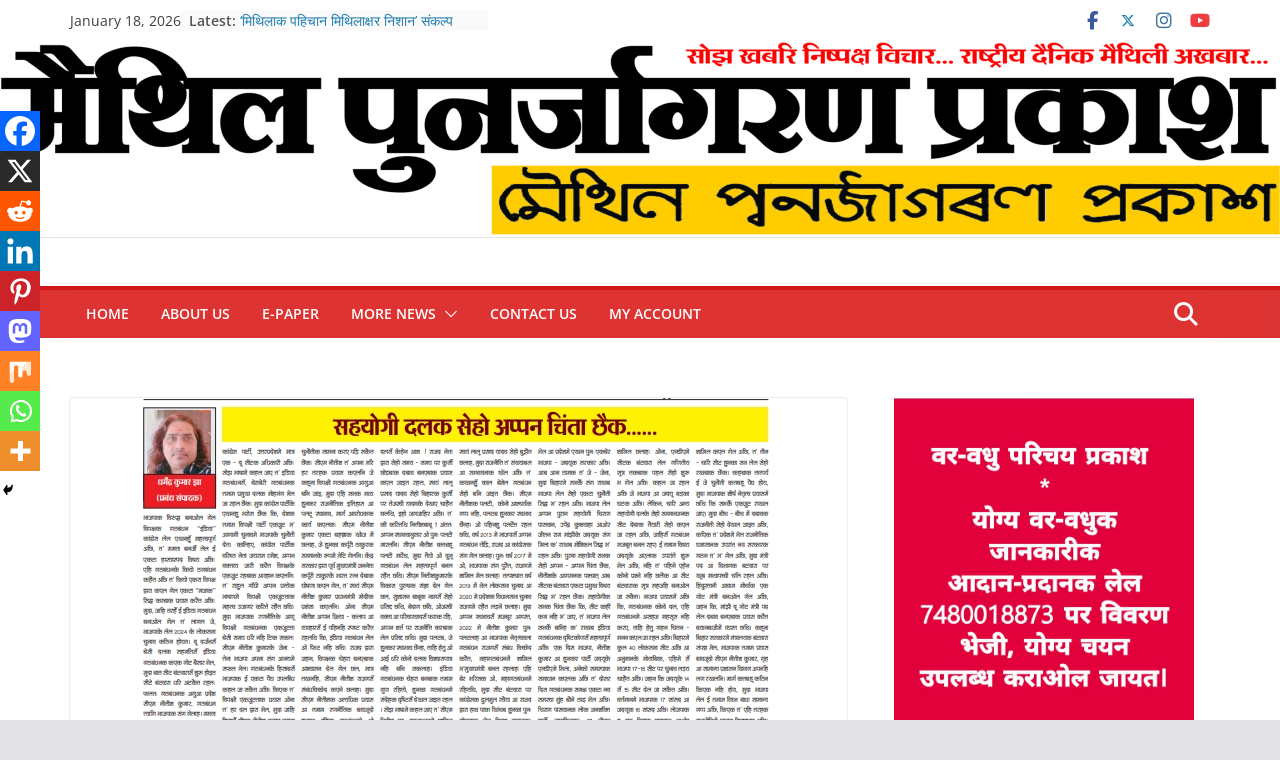

--- FILE ---
content_type: text/html; charset=UTF-8
request_url: https://mppdainik.com/you-are-worried-about-your-allies/
body_size: 54571
content:
		<!doctype html>
		<html lang="en-US">
		
<head>

			<meta charset="UTF-8"/>
		<meta name="viewport" content="width=device-width, initial-scale=1">
		<link rel="profile" href="http://gmpg.org/xfn/11"/>
		
	<meta name='robots' content='index, follow, max-image-preview:large, max-snippet:-1, max-video-preview:-1' />
	<style>img:is([sizes="auto" i], [sizes^="auto," i]) { contain-intrinsic-size: 3000px 1500px }</style>
	
	<!-- This site is optimized with the Yoast SEO plugin v26.0 - https://yoast.com/wordpress/plugins/seo/ -->
	<title>सहयोगी दलक सेहो अप्पन चिंता छैक - Home</title>
	<link rel="canonical" href="https://mppdainik.com/you-are-worried-about-your-allies/" />
	<meta property="og:locale" content="en_US" />
	<meta property="og:type" content="article" />
	<meta property="og:title" content="सहयोगी दलक सेहो अप्पन चिंता छैक - Home" />
	<meta property="og:description" content="धर्मेन्द्र कुमार झा (प्रबंध संपादक) * भाजपाक विरुद्ध बनाओल गेल विपक्षक गठबंधन &#8220;इंडिया&#8221; कांग्रेस लेल एखनहुँ महत्वपूर्ण अछि, त&#8217; ममता" />
	<meta property="og:url" content="https://mppdainik.com/you-are-worried-about-your-allies/" />
	<meta property="og:site_name" content="Home" />
	<meta property="article:published_time" content="2024-02-03T16:34:22+00:00" />
	<meta property="article:modified_time" content="2024-02-03T16:34:23+00:00" />
	<meta property="og:image" content="https://mppdainik.com/wp-content/uploads/2024/02/IMG-20240203-WA0038.jpg" />
	<meta property="og:image:width" content="644" />
	<meta property="og:image:height" content="417" />
	<meta property="og:image:type" content="image/jpeg" />
	<meta name="author" content="Maithil Punarjagran Prakash" />
	<meta name="twitter:card" content="summary_large_image" />
	<meta name="twitter:label1" content="Written by" />
	<meta name="twitter:data1" content="Maithil Punarjagran Prakash" />
	<meta name="twitter:label2" content="Est. reading time" />
	<meta name="twitter:data2" content="7 minutes" />
	<script type="application/ld+json" class="yoast-schema-graph">{"@context":"https://schema.org","@graph":[{"@type":"Article","@id":"https://mppdainik.com/you-are-worried-about-your-allies/#article","isPartOf":{"@id":"https://mppdainik.com/you-are-worried-about-your-allies/"},"author":{"name":"Maithil Punarjagran Prakash","@id":"https://mppdainik.com/#/schema/person/90d1c3975102ec3662020820522496a5"},"headline":"सहयोगी दलक सेहो अप्पन चिंता छैक","datePublished":"2024-02-03T16:34:22+00:00","dateModified":"2024-02-03T16:34:23+00:00","mainEntityOfPage":{"@id":"https://mppdainik.com/you-are-worried-about-your-allies/"},"wordCount":12,"commentCount":0,"publisher":{"@id":"https://mppdainik.com/#organization"},"image":{"@id":"https://mppdainik.com/you-are-worried-about-your-allies/#primaryimage"},"thumbnailUrl":"https://mppdainik.com/wp-content/uploads/2024/02/IMG-20240203-WA0038.jpg","articleSection":["संपादकीय"],"inLanguage":"en-US"},{"@type":"WebPage","@id":"https://mppdainik.com/you-are-worried-about-your-allies/","url":"https://mppdainik.com/you-are-worried-about-your-allies/","name":"सहयोगी दलक सेहो अप्पन चिंता छैक - Home","isPartOf":{"@id":"https://mppdainik.com/#website"},"primaryImageOfPage":{"@id":"https://mppdainik.com/you-are-worried-about-your-allies/#primaryimage"},"image":{"@id":"https://mppdainik.com/you-are-worried-about-your-allies/#primaryimage"},"thumbnailUrl":"https://mppdainik.com/wp-content/uploads/2024/02/IMG-20240203-WA0038.jpg","datePublished":"2024-02-03T16:34:22+00:00","dateModified":"2024-02-03T16:34:23+00:00","breadcrumb":{"@id":"https://mppdainik.com/you-are-worried-about-your-allies/#breadcrumb"},"inLanguage":"en-US","potentialAction":[{"@type":"ReadAction","target":["https://mppdainik.com/you-are-worried-about-your-allies/"]}]},{"@type":"ImageObject","inLanguage":"en-US","@id":"https://mppdainik.com/you-are-worried-about-your-allies/#primaryimage","url":"https://mppdainik.com/wp-content/uploads/2024/02/IMG-20240203-WA0038.jpg","contentUrl":"https://mppdainik.com/wp-content/uploads/2024/02/IMG-20240203-WA0038.jpg","width":644,"height":417},{"@type":"BreadcrumbList","@id":"https://mppdainik.com/you-are-worried-about-your-allies/#breadcrumb","itemListElement":[{"@type":"ListItem","position":1,"name":"Home","item":"https://mppdainik.com/"},{"@type":"ListItem","position":2,"name":"Posts","item":"https://mppdainik.com/layout/"},{"@type":"ListItem","position":3,"name":"सहयोगी दलक सेहो अप्पन चिंता छैक"}]},{"@type":"WebSite","@id":"https://mppdainik.com/#website","url":"https://mppdainik.com/","name":"Home","description":"मैथिल पुनर्जागरण प्रकाश","publisher":{"@id":"https://mppdainik.com/#organization"},"potentialAction":[{"@type":"SearchAction","target":{"@type":"EntryPoint","urlTemplate":"https://mppdainik.com/?s={search_term_string}"},"query-input":{"@type":"PropertyValueSpecification","valueRequired":true,"valueName":"search_term_string"}}],"inLanguage":"en-US"},{"@type":"Organization","@id":"https://mppdainik.com/#organization","name":"Home","url":"https://mppdainik.com/","logo":{"@type":"ImageObject","inLanguage":"en-US","@id":"https://mppdainik.com/#/schema/logo/image/","url":"https://mppdainik.com/wp-content/uploads/2023/11/mpplogo-2-scaled.jpg","contentUrl":"https://mppdainik.com/wp-content/uploads/2023/11/mpplogo-2-scaled.jpg","width":2560,"height":392,"caption":"Home"},"image":{"@id":"https://mppdainik.com/#/schema/logo/image/"}},{"@type":"Person","@id":"https://mppdainik.com/#/schema/person/90d1c3975102ec3662020820522496a5","name":"Maithil Punarjagran Prakash","image":{"@type":"ImageObject","inLanguage":"en-US","@id":"https://mppdainik.com/#/schema/person/image/","url":"https://secure.gravatar.com/avatar/7030b6e91f4b51ccb2d0201a610b2538ee980e3a9fde569c8b69101be4559a8c?s=96&d=mm&r=g","contentUrl":"https://secure.gravatar.com/avatar/7030b6e91f4b51ccb2d0201a610b2538ee980e3a9fde569c8b69101be4559a8c?s=96&d=mm&r=g","caption":"Maithil Punarjagran Prakash"},"sameAs":["https://mppdainik.com"],"url":"https://mppdainik.com/author/mppdainik/"}]}</script>
	<!-- / Yoast SEO plugin. -->


<link rel='dns-prefetch' href='//www.googletagmanager.com' />
<link rel='dns-prefetch' href='//pagead2.googlesyndication.com' />
<link rel="alternate" type="application/rss+xml" title="Home &raquo; Feed" href="https://mppdainik.com/feed/" />
<script type="text/javascript">
/* <![CDATA[ */
window._wpemojiSettings = {"baseUrl":"https:\/\/s.w.org\/images\/core\/emoji\/16.0.1\/72x72\/","ext":".png","svgUrl":"https:\/\/s.w.org\/images\/core\/emoji\/16.0.1\/svg\/","svgExt":".svg","source":{"concatemoji":"https:\/\/mppdainik.com\/wp-includes\/js\/wp-emoji-release.min.js?ver=6.8.3"}};
/*! This file is auto-generated */
!function(s,n){var o,i,e;function c(e){try{var t={supportTests:e,timestamp:(new Date).valueOf()};sessionStorage.setItem(o,JSON.stringify(t))}catch(e){}}function p(e,t,n){e.clearRect(0,0,e.canvas.width,e.canvas.height),e.fillText(t,0,0);var t=new Uint32Array(e.getImageData(0,0,e.canvas.width,e.canvas.height).data),a=(e.clearRect(0,0,e.canvas.width,e.canvas.height),e.fillText(n,0,0),new Uint32Array(e.getImageData(0,0,e.canvas.width,e.canvas.height).data));return t.every(function(e,t){return e===a[t]})}function u(e,t){e.clearRect(0,0,e.canvas.width,e.canvas.height),e.fillText(t,0,0);for(var n=e.getImageData(16,16,1,1),a=0;a<n.data.length;a++)if(0!==n.data[a])return!1;return!0}function f(e,t,n,a){switch(t){case"flag":return n(e,"\ud83c\udff3\ufe0f\u200d\u26a7\ufe0f","\ud83c\udff3\ufe0f\u200b\u26a7\ufe0f")?!1:!n(e,"\ud83c\udde8\ud83c\uddf6","\ud83c\udde8\u200b\ud83c\uddf6")&&!n(e,"\ud83c\udff4\udb40\udc67\udb40\udc62\udb40\udc65\udb40\udc6e\udb40\udc67\udb40\udc7f","\ud83c\udff4\u200b\udb40\udc67\u200b\udb40\udc62\u200b\udb40\udc65\u200b\udb40\udc6e\u200b\udb40\udc67\u200b\udb40\udc7f");case"emoji":return!a(e,"\ud83e\udedf")}return!1}function g(e,t,n,a){var r="undefined"!=typeof WorkerGlobalScope&&self instanceof WorkerGlobalScope?new OffscreenCanvas(300,150):s.createElement("canvas"),o=r.getContext("2d",{willReadFrequently:!0}),i=(o.textBaseline="top",o.font="600 32px Arial",{});return e.forEach(function(e){i[e]=t(o,e,n,a)}),i}function t(e){var t=s.createElement("script");t.src=e,t.defer=!0,s.head.appendChild(t)}"undefined"!=typeof Promise&&(o="wpEmojiSettingsSupports",i=["flag","emoji"],n.supports={everything:!0,everythingExceptFlag:!0},e=new Promise(function(e){s.addEventListener("DOMContentLoaded",e,{once:!0})}),new Promise(function(t){var n=function(){try{var e=JSON.parse(sessionStorage.getItem(o));if("object"==typeof e&&"number"==typeof e.timestamp&&(new Date).valueOf()<e.timestamp+604800&&"object"==typeof e.supportTests)return e.supportTests}catch(e){}return null}();if(!n){if("undefined"!=typeof Worker&&"undefined"!=typeof OffscreenCanvas&&"undefined"!=typeof URL&&URL.createObjectURL&&"undefined"!=typeof Blob)try{var e="postMessage("+g.toString()+"("+[JSON.stringify(i),f.toString(),p.toString(),u.toString()].join(",")+"));",a=new Blob([e],{type:"text/javascript"}),r=new Worker(URL.createObjectURL(a),{name:"wpTestEmojiSupports"});return void(r.onmessage=function(e){c(n=e.data),r.terminate(),t(n)})}catch(e){}c(n=g(i,f,p,u))}t(n)}).then(function(e){for(var t in e)n.supports[t]=e[t],n.supports.everything=n.supports.everything&&n.supports[t],"flag"!==t&&(n.supports.everythingExceptFlag=n.supports.everythingExceptFlag&&n.supports[t]);n.supports.everythingExceptFlag=n.supports.everythingExceptFlag&&!n.supports.flag,n.DOMReady=!1,n.readyCallback=function(){n.DOMReady=!0}}).then(function(){return e}).then(function(){var e;n.supports.everything||(n.readyCallback(),(e=n.source||{}).concatemoji?t(e.concatemoji):e.wpemoji&&e.twemoji&&(t(e.twemoji),t(e.wpemoji)))}))}((window,document),window._wpemojiSettings);
/* ]]> */
</script>
<style id='wp-emoji-styles-inline-css' type='text/css'>

	img.wp-smiley, img.emoji {
		display: inline !important;
		border: none !important;
		box-shadow: none !important;
		height: 1em !important;
		width: 1em !important;
		margin: 0 0.07em !important;
		vertical-align: -0.1em !important;
		background: none !important;
		padding: 0 !important;
	}
</style>
<link rel='stylesheet' id='wp-block-library-css' href='https://mppdainik.com/wp-includes/css/dist/block-library/style.min.css?ver=6.8.3' type='text/css' media='all' />
<style id='wp-block-library-theme-inline-css' type='text/css'>
.wp-block-audio :where(figcaption){color:#555;font-size:13px;text-align:center}.is-dark-theme .wp-block-audio :where(figcaption){color:#ffffffa6}.wp-block-audio{margin:0 0 1em}.wp-block-code{border:1px solid #ccc;border-radius:4px;font-family:Menlo,Consolas,monaco,monospace;padding:.8em 1em}.wp-block-embed :where(figcaption){color:#555;font-size:13px;text-align:center}.is-dark-theme .wp-block-embed :where(figcaption){color:#ffffffa6}.wp-block-embed{margin:0 0 1em}.blocks-gallery-caption{color:#555;font-size:13px;text-align:center}.is-dark-theme .blocks-gallery-caption{color:#ffffffa6}:root :where(.wp-block-image figcaption){color:#555;font-size:13px;text-align:center}.is-dark-theme :root :where(.wp-block-image figcaption){color:#ffffffa6}.wp-block-image{margin:0 0 1em}.wp-block-pullquote{border-bottom:4px solid;border-top:4px solid;color:currentColor;margin-bottom:1.75em}.wp-block-pullquote cite,.wp-block-pullquote footer,.wp-block-pullquote__citation{color:currentColor;font-size:.8125em;font-style:normal;text-transform:uppercase}.wp-block-quote{border-left:.25em solid;margin:0 0 1.75em;padding-left:1em}.wp-block-quote cite,.wp-block-quote footer{color:currentColor;font-size:.8125em;font-style:normal;position:relative}.wp-block-quote:where(.has-text-align-right){border-left:none;border-right:.25em solid;padding-left:0;padding-right:1em}.wp-block-quote:where(.has-text-align-center){border:none;padding-left:0}.wp-block-quote.is-large,.wp-block-quote.is-style-large,.wp-block-quote:where(.is-style-plain){border:none}.wp-block-search .wp-block-search__label{font-weight:700}.wp-block-search__button{border:1px solid #ccc;padding:.375em .625em}:where(.wp-block-group.has-background){padding:1.25em 2.375em}.wp-block-separator.has-css-opacity{opacity:.4}.wp-block-separator{border:none;border-bottom:2px solid;margin-left:auto;margin-right:auto}.wp-block-separator.has-alpha-channel-opacity{opacity:1}.wp-block-separator:not(.is-style-wide):not(.is-style-dots){width:100px}.wp-block-separator.has-background:not(.is-style-dots){border-bottom:none;height:1px}.wp-block-separator.has-background:not(.is-style-wide):not(.is-style-dots){height:2px}.wp-block-table{margin:0 0 1em}.wp-block-table td,.wp-block-table th{word-break:normal}.wp-block-table :where(figcaption){color:#555;font-size:13px;text-align:center}.is-dark-theme .wp-block-table :where(figcaption){color:#ffffffa6}.wp-block-video :where(figcaption){color:#555;font-size:13px;text-align:center}.is-dark-theme .wp-block-video :where(figcaption){color:#ffffffa6}.wp-block-video{margin:0 0 1em}:root :where(.wp-block-template-part.has-background){margin-bottom:0;margin-top:0;padding:1.25em 2.375em}
</style>
<style id='pdfemb-pdf-embedder-viewer-style-inline-css' type='text/css'>
.wp-block-pdfemb-pdf-embedder-viewer{max-width:none}

</style>
<style id='global-styles-inline-css' type='text/css'>
:root{--wp--preset--aspect-ratio--square: 1;--wp--preset--aspect-ratio--4-3: 4/3;--wp--preset--aspect-ratio--3-4: 3/4;--wp--preset--aspect-ratio--3-2: 3/2;--wp--preset--aspect-ratio--2-3: 2/3;--wp--preset--aspect-ratio--16-9: 16/9;--wp--preset--aspect-ratio--9-16: 9/16;--wp--preset--color--black: #000000;--wp--preset--color--cyan-bluish-gray: #abb8c3;--wp--preset--color--white: #ffffff;--wp--preset--color--pale-pink: #f78da7;--wp--preset--color--vivid-red: #cf2e2e;--wp--preset--color--luminous-vivid-orange: #ff6900;--wp--preset--color--luminous-vivid-amber: #fcb900;--wp--preset--color--light-green-cyan: #7bdcb5;--wp--preset--color--vivid-green-cyan: #00d084;--wp--preset--color--pale-cyan-blue: #8ed1fc;--wp--preset--color--vivid-cyan-blue: #0693e3;--wp--preset--color--vivid-purple: #9b51e0;--wp--preset--gradient--vivid-cyan-blue-to-vivid-purple: linear-gradient(135deg,rgba(6,147,227,1) 0%,rgb(155,81,224) 100%);--wp--preset--gradient--light-green-cyan-to-vivid-green-cyan: linear-gradient(135deg,rgb(122,220,180) 0%,rgb(0,208,130) 100%);--wp--preset--gradient--luminous-vivid-amber-to-luminous-vivid-orange: linear-gradient(135deg,rgba(252,185,0,1) 0%,rgba(255,105,0,1) 100%);--wp--preset--gradient--luminous-vivid-orange-to-vivid-red: linear-gradient(135deg,rgba(255,105,0,1) 0%,rgb(207,46,46) 100%);--wp--preset--gradient--very-light-gray-to-cyan-bluish-gray: linear-gradient(135deg,rgb(238,238,238) 0%,rgb(169,184,195) 100%);--wp--preset--gradient--cool-to-warm-spectrum: linear-gradient(135deg,rgb(74,234,220) 0%,rgb(151,120,209) 20%,rgb(207,42,186) 40%,rgb(238,44,130) 60%,rgb(251,105,98) 80%,rgb(254,248,76) 100%);--wp--preset--gradient--blush-light-purple: linear-gradient(135deg,rgb(255,206,236) 0%,rgb(152,150,240) 100%);--wp--preset--gradient--blush-bordeaux: linear-gradient(135deg,rgb(254,205,165) 0%,rgb(254,45,45) 50%,rgb(107,0,62) 100%);--wp--preset--gradient--luminous-dusk: linear-gradient(135deg,rgb(255,203,112) 0%,rgb(199,81,192) 50%,rgb(65,88,208) 100%);--wp--preset--gradient--pale-ocean: linear-gradient(135deg,rgb(255,245,203) 0%,rgb(182,227,212) 50%,rgb(51,167,181) 100%);--wp--preset--gradient--electric-grass: linear-gradient(135deg,rgb(202,248,128) 0%,rgb(113,206,126) 100%);--wp--preset--gradient--midnight: linear-gradient(135deg,rgb(2,3,129) 0%,rgb(40,116,252) 100%);--wp--preset--font-size--small: 13px;--wp--preset--font-size--medium: 20px;--wp--preset--font-size--large: 36px;--wp--preset--font-size--x-large: 42px;--wp--preset--spacing--20: 0.44rem;--wp--preset--spacing--30: 0.67rem;--wp--preset--spacing--40: 1rem;--wp--preset--spacing--50: 1.5rem;--wp--preset--spacing--60: 2.25rem;--wp--preset--spacing--70: 3.38rem;--wp--preset--spacing--80: 5.06rem;--wp--preset--shadow--natural: 6px 6px 9px rgba(0, 0, 0, 0.2);--wp--preset--shadow--deep: 12px 12px 50px rgba(0, 0, 0, 0.4);--wp--preset--shadow--sharp: 6px 6px 0px rgba(0, 0, 0, 0.2);--wp--preset--shadow--outlined: 6px 6px 0px -3px rgba(255, 255, 255, 1), 6px 6px rgba(0, 0, 0, 1);--wp--preset--shadow--crisp: 6px 6px 0px rgba(0, 0, 0, 1);}:where(body) { margin: 0; }.wp-site-blocks > .alignleft { float: left; margin-right: 2em; }.wp-site-blocks > .alignright { float: right; margin-left: 2em; }.wp-site-blocks > .aligncenter { justify-content: center; margin-left: auto; margin-right: auto; }:where(.wp-site-blocks) > * { margin-block-start: 24px; margin-block-end: 0; }:where(.wp-site-blocks) > :first-child { margin-block-start: 0; }:where(.wp-site-blocks) > :last-child { margin-block-end: 0; }:root { --wp--style--block-gap: 24px; }:root :where(.is-layout-flow) > :first-child{margin-block-start: 0;}:root :where(.is-layout-flow) > :last-child{margin-block-end: 0;}:root :where(.is-layout-flow) > *{margin-block-start: 24px;margin-block-end: 0;}:root :where(.is-layout-constrained) > :first-child{margin-block-start: 0;}:root :where(.is-layout-constrained) > :last-child{margin-block-end: 0;}:root :where(.is-layout-constrained) > *{margin-block-start: 24px;margin-block-end: 0;}:root :where(.is-layout-flex){gap: 24px;}:root :where(.is-layout-grid){gap: 24px;}.is-layout-flow > .alignleft{float: left;margin-inline-start: 0;margin-inline-end: 2em;}.is-layout-flow > .alignright{float: right;margin-inline-start: 2em;margin-inline-end: 0;}.is-layout-flow > .aligncenter{margin-left: auto !important;margin-right: auto !important;}.is-layout-constrained > .alignleft{float: left;margin-inline-start: 0;margin-inline-end: 2em;}.is-layout-constrained > .alignright{float: right;margin-inline-start: 2em;margin-inline-end: 0;}.is-layout-constrained > .aligncenter{margin-left: auto !important;margin-right: auto !important;}.is-layout-constrained > :where(:not(.alignleft):not(.alignright):not(.alignfull)){margin-left: auto !important;margin-right: auto !important;}body .is-layout-flex{display: flex;}.is-layout-flex{flex-wrap: wrap;align-items: center;}.is-layout-flex > :is(*, div){margin: 0;}body .is-layout-grid{display: grid;}.is-layout-grid > :is(*, div){margin: 0;}body{padding-top: 0px;padding-right: 0px;padding-bottom: 0px;padding-left: 0px;}a:where(:not(.wp-element-button)){text-decoration: underline;}:root :where(.wp-element-button, .wp-block-button__link){background-color: #32373c;border-width: 0;color: #fff;font-family: inherit;font-size: inherit;line-height: inherit;padding: calc(0.667em + 2px) calc(1.333em + 2px);text-decoration: none;}.has-black-color{color: var(--wp--preset--color--black) !important;}.has-cyan-bluish-gray-color{color: var(--wp--preset--color--cyan-bluish-gray) !important;}.has-white-color{color: var(--wp--preset--color--white) !important;}.has-pale-pink-color{color: var(--wp--preset--color--pale-pink) !important;}.has-vivid-red-color{color: var(--wp--preset--color--vivid-red) !important;}.has-luminous-vivid-orange-color{color: var(--wp--preset--color--luminous-vivid-orange) !important;}.has-luminous-vivid-amber-color{color: var(--wp--preset--color--luminous-vivid-amber) !important;}.has-light-green-cyan-color{color: var(--wp--preset--color--light-green-cyan) !important;}.has-vivid-green-cyan-color{color: var(--wp--preset--color--vivid-green-cyan) !important;}.has-pale-cyan-blue-color{color: var(--wp--preset--color--pale-cyan-blue) !important;}.has-vivid-cyan-blue-color{color: var(--wp--preset--color--vivid-cyan-blue) !important;}.has-vivid-purple-color{color: var(--wp--preset--color--vivid-purple) !important;}.has-black-background-color{background-color: var(--wp--preset--color--black) !important;}.has-cyan-bluish-gray-background-color{background-color: var(--wp--preset--color--cyan-bluish-gray) !important;}.has-white-background-color{background-color: var(--wp--preset--color--white) !important;}.has-pale-pink-background-color{background-color: var(--wp--preset--color--pale-pink) !important;}.has-vivid-red-background-color{background-color: var(--wp--preset--color--vivid-red) !important;}.has-luminous-vivid-orange-background-color{background-color: var(--wp--preset--color--luminous-vivid-orange) !important;}.has-luminous-vivid-amber-background-color{background-color: var(--wp--preset--color--luminous-vivid-amber) !important;}.has-light-green-cyan-background-color{background-color: var(--wp--preset--color--light-green-cyan) !important;}.has-vivid-green-cyan-background-color{background-color: var(--wp--preset--color--vivid-green-cyan) !important;}.has-pale-cyan-blue-background-color{background-color: var(--wp--preset--color--pale-cyan-blue) !important;}.has-vivid-cyan-blue-background-color{background-color: var(--wp--preset--color--vivid-cyan-blue) !important;}.has-vivid-purple-background-color{background-color: var(--wp--preset--color--vivid-purple) !important;}.has-black-border-color{border-color: var(--wp--preset--color--black) !important;}.has-cyan-bluish-gray-border-color{border-color: var(--wp--preset--color--cyan-bluish-gray) !important;}.has-white-border-color{border-color: var(--wp--preset--color--white) !important;}.has-pale-pink-border-color{border-color: var(--wp--preset--color--pale-pink) !important;}.has-vivid-red-border-color{border-color: var(--wp--preset--color--vivid-red) !important;}.has-luminous-vivid-orange-border-color{border-color: var(--wp--preset--color--luminous-vivid-orange) !important;}.has-luminous-vivid-amber-border-color{border-color: var(--wp--preset--color--luminous-vivid-amber) !important;}.has-light-green-cyan-border-color{border-color: var(--wp--preset--color--light-green-cyan) !important;}.has-vivid-green-cyan-border-color{border-color: var(--wp--preset--color--vivid-green-cyan) !important;}.has-pale-cyan-blue-border-color{border-color: var(--wp--preset--color--pale-cyan-blue) !important;}.has-vivid-cyan-blue-border-color{border-color: var(--wp--preset--color--vivid-cyan-blue) !important;}.has-vivid-purple-border-color{border-color: var(--wp--preset--color--vivid-purple) !important;}.has-vivid-cyan-blue-to-vivid-purple-gradient-background{background: var(--wp--preset--gradient--vivid-cyan-blue-to-vivid-purple) !important;}.has-light-green-cyan-to-vivid-green-cyan-gradient-background{background: var(--wp--preset--gradient--light-green-cyan-to-vivid-green-cyan) !important;}.has-luminous-vivid-amber-to-luminous-vivid-orange-gradient-background{background: var(--wp--preset--gradient--luminous-vivid-amber-to-luminous-vivid-orange) !important;}.has-luminous-vivid-orange-to-vivid-red-gradient-background{background: var(--wp--preset--gradient--luminous-vivid-orange-to-vivid-red) !important;}.has-very-light-gray-to-cyan-bluish-gray-gradient-background{background: var(--wp--preset--gradient--very-light-gray-to-cyan-bluish-gray) !important;}.has-cool-to-warm-spectrum-gradient-background{background: var(--wp--preset--gradient--cool-to-warm-spectrum) !important;}.has-blush-light-purple-gradient-background{background: var(--wp--preset--gradient--blush-light-purple) !important;}.has-blush-bordeaux-gradient-background{background: var(--wp--preset--gradient--blush-bordeaux) !important;}.has-luminous-dusk-gradient-background{background: var(--wp--preset--gradient--luminous-dusk) !important;}.has-pale-ocean-gradient-background{background: var(--wp--preset--gradient--pale-ocean) !important;}.has-electric-grass-gradient-background{background: var(--wp--preset--gradient--electric-grass) !important;}.has-midnight-gradient-background{background: var(--wp--preset--gradient--midnight) !important;}.has-small-font-size{font-size: var(--wp--preset--font-size--small) !important;}.has-medium-font-size{font-size: var(--wp--preset--font-size--medium) !important;}.has-large-font-size{font-size: var(--wp--preset--font-size--large) !important;}.has-x-large-font-size{font-size: var(--wp--preset--font-size--x-large) !important;}
:root :where(.wp-block-pullquote){font-size: 1.5em;line-height: 1.6;}
</style>
<link rel='stylesheet' id='dashicons-css' href='https://mppdainik.com/wp-includes/css/dashicons.min.css?ver=6.8.3' type='text/css' media='all' />
<link rel='stylesheet' id='everest-forms-general-css' href='https://mppdainik.com/wp-content/plugins/everest-forms/assets/css/everest-forms.css?ver=3.0.9.5' type='text/css' media='all' />
<link rel='stylesheet' id='jquery-intl-tel-input-css' href='https://mppdainik.com/wp-content/plugins/everest-forms/assets/css/intlTelInput.css?ver=3.0.9.5' type='text/css' media='all' />
<style id='woocommerce-inline-inline-css' type='text/css'>
.woocommerce form .form-row .required { visibility: visible; }
</style>
<link rel='stylesheet' id='brands-styles-css' href='https://mppdainik.com/wp-content/plugins/woocommerce/assets/css/brands.css?ver=9.8.6' type='text/css' media='all' />
<link rel='stylesheet' id='wc-memberships-frontend-css' href='https://mppdainik.com/wp-content/plugins/woocommerce-memberships/assets/css/frontend/wc-memberships-frontend.min.css?ver=1.20.0' type='text/css' media='all' />
<link rel='stylesheet' id='colormag_style-css' href='https://mppdainik.com/wp-content/themes/colormag/style.css?ver=4.0.10' type='text/css' media='all' />
<style id='colormag_style-inline-css' type='text/css'>
.colormag-button,
			blockquote, button,
			input[type=reset],
			input[type=button],
			input[type=submit],
			.cm-home-icon.front_page_on,
			.cm-post-categories a,
			.cm-primary-nav ul li ul li:hover,
			.cm-primary-nav ul li.current-menu-item,
			.cm-primary-nav ul li.current_page_ancestor,
			.cm-primary-nav ul li.current-menu-ancestor,
			.cm-primary-nav ul li.current_page_item,
			.cm-primary-nav ul li:hover,
			.cm-primary-nav ul li.focus,
			.cm-mobile-nav li a:hover,
			.colormag-header-clean #cm-primary-nav .cm-menu-toggle:hover,
			.cm-header .cm-mobile-nav li:hover,
			.cm-header .cm-mobile-nav li.current-page-ancestor,
			.cm-header .cm-mobile-nav li.current-menu-ancestor,
			.cm-header .cm-mobile-nav li.current-page-item,
			.cm-header .cm-mobile-nav li.current-menu-item,
			.cm-primary-nav ul li.focus > a,
			.cm-layout-2 .cm-primary-nav ul ul.sub-menu li.focus > a,
			.cm-mobile-nav .current-menu-item>a, .cm-mobile-nav .current_page_item>a,
			.colormag-header-clean .cm-mobile-nav li:hover > a,
			.colormag-header-clean .cm-mobile-nav li.current-page-ancestor > a,
			.colormag-header-clean .cm-mobile-nav li.current-menu-ancestor > a,
			.colormag-header-clean .cm-mobile-nav li.current-page-item > a,
			.colormag-header-clean .cm-mobile-nav li.current-menu-item > a,
			.fa.search-top:hover,
			.widget_call_to_action .btn--primary,
			.colormag-footer--classic .cm-footer-cols .cm-row .cm-widget-title span::before,
			.colormag-footer--classic-bordered .cm-footer-cols .cm-row .cm-widget-title span::before,
			.cm-featured-posts .cm-widget-title span,
			.cm-featured-category-slider-widget .cm-slide-content .cm-entry-header-meta .cm-post-categories a,
			.cm-highlighted-posts .cm-post-content .cm-entry-header-meta .cm-post-categories a,
			.cm-category-slide-next, .cm-category-slide-prev, .slide-next,
			.slide-prev, .cm-tabbed-widget ul li, .cm-posts .wp-pagenavi .current,
			.cm-posts .wp-pagenavi a:hover, .cm-secondary .cm-widget-title span,
			.cm-posts .post .cm-post-content .cm-entry-header-meta .cm-post-categories a,
			.cm-page-header .cm-page-title span, .entry-meta .post-format i,
			.format-link .cm-entry-summary a, .cm-entry-button, .infinite-scroll .tg-infinite-scroll,
			.no-more-post-text, .pagination span,
			.comments-area .comment-author-link span,
			.cm-footer-cols .cm-row .cm-widget-title span,
			.advertisement_above_footer .cm-widget-title span,
			.error, .cm-primary .cm-widget-title span,
			.related-posts-wrapper.style-three .cm-post-content .cm-entry-title a:hover:before,
			.cm-slider-area .cm-widget-title span,
			.cm-beside-slider-widget .cm-widget-title span,
			.top-full-width-sidebar .cm-widget-title span,
			.wp-block-quote, .wp-block-quote.is-style-large,
			.wp-block-quote.has-text-align-right,
			.cm-error-404 .cm-btn, .widget .wp-block-heading, .wp-block-search button,
			.widget a::before, .cm-post-date a::before,
			.byline a::before,
			.colormag-footer--classic-bordered .cm-widget-title::before,
			.wp-block-button__link,
			#cm-tertiary .cm-widget-title span,
			.link-pagination .post-page-numbers.current,
			.wp-block-query-pagination-numbers .page-numbers.current,
			.wp-element-button,
			.wp-block-button .wp-block-button__link,
			.wp-element-button,
			.cm-layout-2 .cm-primary-nav ul ul.sub-menu li:hover,
			.cm-layout-2 .cm-primary-nav ul ul.sub-menu li.current-menu-ancestor,
			.cm-layout-2 .cm-primary-nav ul ul.sub-menu li.current-menu-item,
			.cm-layout-2 .cm-primary-nav ul ul.sub-menu li.focus,
			.search-wrap button,
			.page-numbers .current,
			.cm-footer-builder .cm-widget-title span,
			.wp-block-search .wp-element-button:hover{background-color:#d11717;}a,
			.cm-layout-2 #cm-primary-nav .fa.search-top:hover,
			.cm-layout-2 #cm-primary-nav.cm-mobile-nav .cm-random-post a:hover .fa-random,
			.cm-layout-2 #cm-primary-nav.cm-primary-nav .cm-random-post a:hover .fa-random,
			.cm-layout-2 .breaking-news .newsticker a:hover,
			.cm-layout-2 .cm-primary-nav ul li.current-menu-item > a,
			.cm-layout-2 .cm-primary-nav ul li.current_page_item > a,
			.cm-layout-2 .cm-primary-nav ul li:hover > a,
			.cm-layout-2 .cm-primary-nav ul li.focus > a
			.dark-skin .cm-layout-2-style-1 #cm-primary-nav.cm-primary-nav .cm-home-icon:hover .fa,
			.byline a:hover, .comments a:hover, .cm-edit-link a:hover, .cm-post-date a:hover,
			.social-links:not(.cm-header-actions .social-links) i.fa:hover, .cm-tag-links a:hover,
			.colormag-header-clean .social-links li:hover i.fa, .cm-layout-2-style-1 .social-links li:hover i.fa,
			.colormag-header-clean .breaking-news .newsticker a:hover, .widget_featured_posts .article-content .cm-entry-title a:hover,
			.widget_featured_slider .slide-content .cm-below-entry-meta .byline a:hover,
			.widget_featured_slider .slide-content .cm-below-entry-meta .comments a:hover,
			.widget_featured_slider .slide-content .cm-below-entry-meta .cm-post-date a:hover,
			.widget_featured_slider .slide-content .cm-entry-title a:hover,
			.widget_block_picture_news.widget_featured_posts .article-content .cm-entry-title a:hover,
			.widget_highlighted_posts .article-content .cm-below-entry-meta .byline a:hover,
			.widget_highlighted_posts .article-content .cm-below-entry-meta .comments a:hover,
			.widget_highlighted_posts .article-content .cm-below-entry-meta .cm-post-date a:hover,
			.widget_highlighted_posts .article-content .cm-entry-title a:hover, i.fa-arrow-up, i.fa-arrow-down,
			.cm-site-title a, #content .post .article-content .cm-entry-title a:hover, .entry-meta .byline i,
			.entry-meta .cat-links i, .entry-meta a, .post .cm-entry-title a:hover, .search .cm-entry-title a:hover,
			.entry-meta .comments-link a:hover, .entry-meta .cm-edit-link a:hover, .entry-meta .cm-post-date a:hover,
			.entry-meta .cm-tag-links a:hover, .single #content .tags a:hover, .count, .next a:hover, .previous a:hover,
			.related-posts-main-title .fa, .single-related-posts .article-content .cm-entry-title a:hover,
			.pagination a span:hover,
			#content .comments-area a.comment-cm-edit-link:hover, #content .comments-area a.comment-permalink:hover,
			#content .comments-area article header cite a:hover, .comments-area .comment-author-link a:hover,
			.comment .comment-reply-link:hover,
			.nav-next a, .nav-previous a,
			#cm-footer .cm-footer-menu ul li a:hover,
			.cm-footer-cols .cm-row a:hover, a#scroll-up i, .related-posts-wrapper-flyout .cm-entry-title a:hover,
			.human-diff-time .human-diff-time-display:hover,
			.cm-layout-2-style-1 #cm-primary-nav .fa:hover,
			.cm-footer-bar a,
			.cm-post-date a:hover,
			.cm-author a:hover,
			.cm-comments-link a:hover,
			.cm-tag-links a:hover,
			.cm-edit-link a:hover,
			.cm-footer-bar .copyright a,
			.cm-featured-posts .cm-entry-title a:hover,
			.cm-posts .post .cm-post-content .cm-entry-title a:hover,
			.cm-posts .post .single-title-above .cm-entry-title a:hover,
			.cm-layout-2 .cm-primary-nav ul li:hover > a,
			.cm-layout-2 #cm-primary-nav .fa:hover,
			.cm-entry-title a:hover,
			button:hover, input[type="button"]:hover,
			input[type="reset"]:hover,
			input[type="submit"]:hover,
			.wp-block-button .wp-block-button__link:hover,
			.cm-button:hover,
			.wp-element-button:hover,
			li.product .added_to_cart:hover,
			.comments-area .comment-permalink:hover,
			.cm-footer-bar-area .cm-footer-bar__2 a{color:#d11717;}#cm-primary-nav,
			.cm-contained .cm-header-2 .cm-row, .cm-header-builder.cm-full-width .cm-main-header .cm-header-bottom-row{border-top-color:#d11717;}.cm-layout-2 #cm-primary-nav,
			.cm-layout-2 .cm-primary-nav ul ul.sub-menu li:hover,
			.cm-layout-2 .cm-primary-nav ul > li:hover > a,
			.cm-layout-2 .cm-primary-nav ul > li.current-menu-item > a,
			.cm-layout-2 .cm-primary-nav ul > li.current-menu-ancestor > a,
			.cm-layout-2 .cm-primary-nav ul ul.sub-menu li.current-menu-ancestor,
			.cm-layout-2 .cm-primary-nav ul ul.sub-menu li.current-menu-item,
			.cm-layout-2 .cm-primary-nav ul ul.sub-menu li.focus,
			cm-layout-2 .cm-primary-nav ul ul.sub-menu li.current-menu-ancestor,
			cm-layout-2 .cm-primary-nav ul ul.sub-menu li.current-menu-item,
			cm-layout-2 #cm-primary-nav .cm-menu-toggle:hover,
			cm-layout-2 #cm-primary-nav.cm-mobile-nav .cm-menu-toggle,
			cm-layout-2 .cm-primary-nav ul > li:hover > a,
			cm-layout-2 .cm-primary-nav ul > li.current-menu-item > a,
			cm-layout-2 .cm-primary-nav ul > li.current-menu-ancestor > a,
			.cm-layout-2 .cm-primary-nav ul li.focus > a, .pagination a span:hover,
			.cm-error-404 .cm-btn,
			.single-post .cm-post-categories a::after,
			.widget .block-title,
			.cm-layout-2 .cm-primary-nav ul li.focus > a,
			button,
			input[type="button"],
			input[type="reset"],
			input[type="submit"],
			.wp-block-button .wp-block-button__link,
			.cm-button,
			.wp-element-button,
			li.product .added_to_cart{border-color:#d11717;}.cm-secondary .cm-widget-title,
			#cm-tertiary .cm-widget-title,
			.widget_featured_posts .widget-title,
			#secondary .widget-title,
			#cm-tertiary .widget-title,
			.cm-page-header .cm-page-title,
			.cm-footer-cols .cm-row .widget-title,
			.advertisement_above_footer .widget-title,
			#primary .widget-title,
			.widget_slider_area .widget-title,
			.widget_beside_slider .widget-title,
			.top-full-width-sidebar .widget-title,
			.cm-footer-cols .cm-row .cm-widget-title,
			.cm-footer-bar .copyright a,
			.cm-layout-2.cm-layout-2-style-2 #cm-primary-nav,
			.cm-layout-2 .cm-primary-nav ul > li:hover > a,
			.cm-footer-builder .cm-widget-title,
			.cm-layout-2 .cm-primary-nav ul > li.current-menu-item > a{border-bottom-color:#d11717;}@media screen and (min-width: 992px) {.cm-primary{width:70%;}}.cm-top-bar{background-color:#ffffff;}body{background-color:eaeaea;background-position:;background-size:;background-attachment:;background-repeat:;}.cm-header-1, .dark-skin .cm-header-1{background-color:#ffffff;background-position:center bottom;background-size:contain;background-repeat:no-repeat;}.cm-mobile-nav li, #cm-primary-nav, .cm-layout-2 #cm-primary-nav, .cm-header .cm-main-header .cm-primary-nav .cm-row, .cm-home-icon.front_page_on{background-color:#dd3333;}.cm-header .cm-menu-toggle svg,
			.cm-header .cm-menu-toggle svg{fill:#fff;}.cm-footer-bar-area .cm-footer-bar__2 a{color:#207daf;}.elementor .elementor-widget-wrap .tg-module-wrapper .module-title span,
			.elementor .elementor-widget-wrap .tg-module-wrapper .tg-post-category,
			.elementor .elementor-widget-wrap .tg-module-wrapper.tg-module-block.tg-module-block--style-5 .tg_module_block .read-more,
				.elementor .elementor-widget-wrap .tg-module-wrapper tg-module-block.tg-module-block--style-10 .tg_module_block.tg_module_block--list-small:before{background-color:#d11717;}.elementor .elementor-widget-wrap .tg-module-wrapper .tg-module-meta .tg-module-comments a:hover,
			.elementor .elementor-widget-wrap .tg-module-wrapper .tg-module-meta .tg-post-auther-name a:hover,
			.elementor .elementor-widget-wrap .tg-module-wrapper .tg-module-meta .tg-post-date a:hover,
			.elementor .elementor-widget-wrap .tg-module-wrapper .tg-module-title:hover a,
			.elementor .elementor-widget-wrap .tg-module-wrapper.tg-module-block.tg-module-block--style-7 .tg_module_block--white .tg-module-comments a:hover,
			.elementor .elementor-widget-wrap .tg-module-wrapper.tg-module-block.tg-module-block--style-7 .tg_module_block--white .tg-post-auther-name a:hover,
			.elementor .elementor-widget-wrap .tg-module-wrapper.tg-module-block.tg-module-block--style-7 .tg_module_block--white .tg-post-date a:hover,
			.elementor .elementor-widget-wrap .tg-module-wrapper.tg-module-grid .tg_module_grid .tg-module-info .tg-module-meta a:hover,
			.elementor .elementor-widget-wrap .tg-module-wrapper.tg-module-block.tg-module-block--style-7 .tg_module_block--white .tg-module-title a:hover,
			.elementor .elementor-widget-wrap .tg-trending-news .trending-news-wrapper a:hover,
			.elementor .elementor-widget-wrap .tg-trending-news .swiper-controls .swiper-button-next:hover, .elementor .elementor-widget-wrap .tg-trending-news .swiper-controls .swiper-button-prev:hover,
			.elementor .elementor-widget-wrap .tg-module-wrapper.tg-module-block.tg-module-block--style-10 .tg_module_block--white .tg-module-title a:hover,
			.elementor .elementor-widget-wrap .tg-module-wrapper.tg-module-block.tg-module-block--style-10 .tg_module_block--white .tg-post-auther-name a:hover,
			.elementor .elementor-widget-wrap .tg-module-wrapper.tg-module-block.tg-module-block--style-10 .tg_module_block--white .tg-post-date a:hover,
			.elementor .elementor-widget-wrap .tg-module-wrapper.tg-module-block.tg-module-block--style-10 .tg_module_block--white .tg-module-comments a:hover{color:#d11717;}.elementor .elementor-widget-wrap .tg-trending-news .swiper-controls .swiper-button-next:hover,
			.elementor .elementor-widget-wrap .tg-trending-news .swiper-controls .swiper-button-prev:hover{border-color:#d11717;}.colormag-button,
			blockquote, button,
			input[type=reset],
			input[type=button],
			input[type=submit],
			.cm-home-icon.front_page_on,
			.cm-post-categories a,
			.cm-primary-nav ul li ul li:hover,
			.cm-primary-nav ul li.current-menu-item,
			.cm-primary-nav ul li.current_page_ancestor,
			.cm-primary-nav ul li.current-menu-ancestor,
			.cm-primary-nav ul li.current_page_item,
			.cm-primary-nav ul li:hover,
			.cm-primary-nav ul li.focus,
			.cm-mobile-nav li a:hover,
			.colormag-header-clean #cm-primary-nav .cm-menu-toggle:hover,
			.cm-header .cm-mobile-nav li:hover,
			.cm-header .cm-mobile-nav li.current-page-ancestor,
			.cm-header .cm-mobile-nav li.current-menu-ancestor,
			.cm-header .cm-mobile-nav li.current-page-item,
			.cm-header .cm-mobile-nav li.current-menu-item,
			.cm-primary-nav ul li.focus > a,
			.cm-layout-2 .cm-primary-nav ul ul.sub-menu li.focus > a,
			.cm-mobile-nav .current-menu-item>a, .cm-mobile-nav .current_page_item>a,
			.colormag-header-clean .cm-mobile-nav li:hover > a,
			.colormag-header-clean .cm-mobile-nav li.current-page-ancestor > a,
			.colormag-header-clean .cm-mobile-nav li.current-menu-ancestor > a,
			.colormag-header-clean .cm-mobile-nav li.current-page-item > a,
			.colormag-header-clean .cm-mobile-nav li.current-menu-item > a,
			.fa.search-top:hover,
			.widget_call_to_action .btn--primary,
			.colormag-footer--classic .cm-footer-cols .cm-row .cm-widget-title span::before,
			.colormag-footer--classic-bordered .cm-footer-cols .cm-row .cm-widget-title span::before,
			.cm-featured-posts .cm-widget-title span,
			.cm-featured-category-slider-widget .cm-slide-content .cm-entry-header-meta .cm-post-categories a,
			.cm-highlighted-posts .cm-post-content .cm-entry-header-meta .cm-post-categories a,
			.cm-category-slide-next, .cm-category-slide-prev, .slide-next,
			.slide-prev, .cm-tabbed-widget ul li, .cm-posts .wp-pagenavi .current,
			.cm-posts .wp-pagenavi a:hover, .cm-secondary .cm-widget-title span,
			.cm-posts .post .cm-post-content .cm-entry-header-meta .cm-post-categories a,
			.cm-page-header .cm-page-title span, .entry-meta .post-format i,
			.format-link .cm-entry-summary a, .cm-entry-button, .infinite-scroll .tg-infinite-scroll,
			.no-more-post-text, .pagination span,
			.comments-area .comment-author-link span,
			.cm-footer-cols .cm-row .cm-widget-title span,
			.advertisement_above_footer .cm-widget-title span,
			.error, .cm-primary .cm-widget-title span,
			.related-posts-wrapper.style-three .cm-post-content .cm-entry-title a:hover:before,
			.cm-slider-area .cm-widget-title span,
			.cm-beside-slider-widget .cm-widget-title span,
			.top-full-width-sidebar .cm-widget-title span,
			.wp-block-quote, .wp-block-quote.is-style-large,
			.wp-block-quote.has-text-align-right,
			.cm-error-404 .cm-btn, .widget .wp-block-heading, .wp-block-search button,
			.widget a::before, .cm-post-date a::before,
			.byline a::before,
			.colormag-footer--classic-bordered .cm-widget-title::before,
			.wp-block-button__link,
			#cm-tertiary .cm-widget-title span,
			.link-pagination .post-page-numbers.current,
			.wp-block-query-pagination-numbers .page-numbers.current,
			.wp-element-button,
			.wp-block-button .wp-block-button__link,
			.wp-element-button,
			.cm-layout-2 .cm-primary-nav ul ul.sub-menu li:hover,
			.cm-layout-2 .cm-primary-nav ul ul.sub-menu li.current-menu-ancestor,
			.cm-layout-2 .cm-primary-nav ul ul.sub-menu li.current-menu-item,
			.cm-layout-2 .cm-primary-nav ul ul.sub-menu li.focus,
			.search-wrap button,
			.page-numbers .current,
			.cm-footer-builder .cm-widget-title span,
			.wp-block-search .wp-element-button:hover{background-color:#d11717;}a,
			.cm-layout-2 #cm-primary-nav .fa.search-top:hover,
			.cm-layout-2 #cm-primary-nav.cm-mobile-nav .cm-random-post a:hover .fa-random,
			.cm-layout-2 #cm-primary-nav.cm-primary-nav .cm-random-post a:hover .fa-random,
			.cm-layout-2 .breaking-news .newsticker a:hover,
			.cm-layout-2 .cm-primary-nav ul li.current-menu-item > a,
			.cm-layout-2 .cm-primary-nav ul li.current_page_item > a,
			.cm-layout-2 .cm-primary-nav ul li:hover > a,
			.cm-layout-2 .cm-primary-nav ul li.focus > a
			.dark-skin .cm-layout-2-style-1 #cm-primary-nav.cm-primary-nav .cm-home-icon:hover .fa,
			.byline a:hover, .comments a:hover, .cm-edit-link a:hover, .cm-post-date a:hover,
			.social-links:not(.cm-header-actions .social-links) i.fa:hover, .cm-tag-links a:hover,
			.colormag-header-clean .social-links li:hover i.fa, .cm-layout-2-style-1 .social-links li:hover i.fa,
			.colormag-header-clean .breaking-news .newsticker a:hover, .widget_featured_posts .article-content .cm-entry-title a:hover,
			.widget_featured_slider .slide-content .cm-below-entry-meta .byline a:hover,
			.widget_featured_slider .slide-content .cm-below-entry-meta .comments a:hover,
			.widget_featured_slider .slide-content .cm-below-entry-meta .cm-post-date a:hover,
			.widget_featured_slider .slide-content .cm-entry-title a:hover,
			.widget_block_picture_news.widget_featured_posts .article-content .cm-entry-title a:hover,
			.widget_highlighted_posts .article-content .cm-below-entry-meta .byline a:hover,
			.widget_highlighted_posts .article-content .cm-below-entry-meta .comments a:hover,
			.widget_highlighted_posts .article-content .cm-below-entry-meta .cm-post-date a:hover,
			.widget_highlighted_posts .article-content .cm-entry-title a:hover, i.fa-arrow-up, i.fa-arrow-down,
			.cm-site-title a, #content .post .article-content .cm-entry-title a:hover, .entry-meta .byline i,
			.entry-meta .cat-links i, .entry-meta a, .post .cm-entry-title a:hover, .search .cm-entry-title a:hover,
			.entry-meta .comments-link a:hover, .entry-meta .cm-edit-link a:hover, .entry-meta .cm-post-date a:hover,
			.entry-meta .cm-tag-links a:hover, .single #content .tags a:hover, .count, .next a:hover, .previous a:hover,
			.related-posts-main-title .fa, .single-related-posts .article-content .cm-entry-title a:hover,
			.pagination a span:hover,
			#content .comments-area a.comment-cm-edit-link:hover, #content .comments-area a.comment-permalink:hover,
			#content .comments-area article header cite a:hover, .comments-area .comment-author-link a:hover,
			.comment .comment-reply-link:hover,
			.nav-next a, .nav-previous a,
			#cm-footer .cm-footer-menu ul li a:hover,
			.cm-footer-cols .cm-row a:hover, a#scroll-up i, .related-posts-wrapper-flyout .cm-entry-title a:hover,
			.human-diff-time .human-diff-time-display:hover,
			.cm-layout-2-style-1 #cm-primary-nav .fa:hover,
			.cm-footer-bar a,
			.cm-post-date a:hover,
			.cm-author a:hover,
			.cm-comments-link a:hover,
			.cm-tag-links a:hover,
			.cm-edit-link a:hover,
			.cm-footer-bar .copyright a,
			.cm-featured-posts .cm-entry-title a:hover,
			.cm-posts .post .cm-post-content .cm-entry-title a:hover,
			.cm-posts .post .single-title-above .cm-entry-title a:hover,
			.cm-layout-2 .cm-primary-nav ul li:hover > a,
			.cm-layout-2 #cm-primary-nav .fa:hover,
			.cm-entry-title a:hover,
			button:hover, input[type="button"]:hover,
			input[type="reset"]:hover,
			input[type="submit"]:hover,
			.wp-block-button .wp-block-button__link:hover,
			.cm-button:hover,
			.wp-element-button:hover,
			li.product .added_to_cart:hover,
			.comments-area .comment-permalink:hover,
			.cm-footer-bar-area .cm-footer-bar__2 a{color:#d11717;}#cm-primary-nav,
			.cm-contained .cm-header-2 .cm-row, .cm-header-builder.cm-full-width .cm-main-header .cm-header-bottom-row{border-top-color:#d11717;}.cm-layout-2 #cm-primary-nav,
			.cm-layout-2 .cm-primary-nav ul ul.sub-menu li:hover,
			.cm-layout-2 .cm-primary-nav ul > li:hover > a,
			.cm-layout-2 .cm-primary-nav ul > li.current-menu-item > a,
			.cm-layout-2 .cm-primary-nav ul > li.current-menu-ancestor > a,
			.cm-layout-2 .cm-primary-nav ul ul.sub-menu li.current-menu-ancestor,
			.cm-layout-2 .cm-primary-nav ul ul.sub-menu li.current-menu-item,
			.cm-layout-2 .cm-primary-nav ul ul.sub-menu li.focus,
			cm-layout-2 .cm-primary-nav ul ul.sub-menu li.current-menu-ancestor,
			cm-layout-2 .cm-primary-nav ul ul.sub-menu li.current-menu-item,
			cm-layout-2 #cm-primary-nav .cm-menu-toggle:hover,
			cm-layout-2 #cm-primary-nav.cm-mobile-nav .cm-menu-toggle,
			cm-layout-2 .cm-primary-nav ul > li:hover > a,
			cm-layout-2 .cm-primary-nav ul > li.current-menu-item > a,
			cm-layout-2 .cm-primary-nav ul > li.current-menu-ancestor > a,
			.cm-layout-2 .cm-primary-nav ul li.focus > a, .pagination a span:hover,
			.cm-error-404 .cm-btn,
			.single-post .cm-post-categories a::after,
			.widget .block-title,
			.cm-layout-2 .cm-primary-nav ul li.focus > a,
			button,
			input[type="button"],
			input[type="reset"],
			input[type="submit"],
			.wp-block-button .wp-block-button__link,
			.cm-button,
			.wp-element-button,
			li.product .added_to_cart{border-color:#d11717;}.cm-secondary .cm-widget-title,
			#cm-tertiary .cm-widget-title,
			.widget_featured_posts .widget-title,
			#secondary .widget-title,
			#cm-tertiary .widget-title,
			.cm-page-header .cm-page-title,
			.cm-footer-cols .cm-row .widget-title,
			.advertisement_above_footer .widget-title,
			#primary .widget-title,
			.widget_slider_area .widget-title,
			.widget_beside_slider .widget-title,
			.top-full-width-sidebar .widget-title,
			.cm-footer-cols .cm-row .cm-widget-title,
			.cm-footer-bar .copyright a,
			.cm-layout-2.cm-layout-2-style-2 #cm-primary-nav,
			.cm-layout-2 .cm-primary-nav ul > li:hover > a,
			.cm-footer-builder .cm-widget-title,
			.cm-layout-2 .cm-primary-nav ul > li.current-menu-item > a{border-bottom-color:#d11717;}@media screen and (min-width: 992px) {.cm-primary{width:70%;}}.cm-top-bar{background-color:#ffffff;}body{background-color:eaeaea;background-position:;background-size:;background-attachment:;background-repeat:;}.cm-header-1, .dark-skin .cm-header-1{background-color:#ffffff;background-position:center bottom;background-size:contain;background-repeat:no-repeat;}.cm-mobile-nav li, #cm-primary-nav, .cm-layout-2 #cm-primary-nav, .cm-header .cm-main-header .cm-primary-nav .cm-row, .cm-home-icon.front_page_on{background-color:#dd3333;}.cm-header .cm-menu-toggle svg,
			.cm-header .cm-menu-toggle svg{fill:#fff;}.cm-footer-bar-area .cm-footer-bar__2 a{color:#207daf;}.elementor .elementor-widget-wrap .tg-module-wrapper .module-title span,
			.elementor .elementor-widget-wrap .tg-module-wrapper .tg-post-category,
			.elementor .elementor-widget-wrap .tg-module-wrapper.tg-module-block.tg-module-block--style-5 .tg_module_block .read-more,
				.elementor .elementor-widget-wrap .tg-module-wrapper tg-module-block.tg-module-block--style-10 .tg_module_block.tg_module_block--list-small:before{background-color:#d11717;}.elementor .elementor-widget-wrap .tg-module-wrapper .tg-module-meta .tg-module-comments a:hover,
			.elementor .elementor-widget-wrap .tg-module-wrapper .tg-module-meta .tg-post-auther-name a:hover,
			.elementor .elementor-widget-wrap .tg-module-wrapper .tg-module-meta .tg-post-date a:hover,
			.elementor .elementor-widget-wrap .tg-module-wrapper .tg-module-title:hover a,
			.elementor .elementor-widget-wrap .tg-module-wrapper.tg-module-block.tg-module-block--style-7 .tg_module_block--white .tg-module-comments a:hover,
			.elementor .elementor-widget-wrap .tg-module-wrapper.tg-module-block.tg-module-block--style-7 .tg_module_block--white .tg-post-auther-name a:hover,
			.elementor .elementor-widget-wrap .tg-module-wrapper.tg-module-block.tg-module-block--style-7 .tg_module_block--white .tg-post-date a:hover,
			.elementor .elementor-widget-wrap .tg-module-wrapper.tg-module-grid .tg_module_grid .tg-module-info .tg-module-meta a:hover,
			.elementor .elementor-widget-wrap .tg-module-wrapper.tg-module-block.tg-module-block--style-7 .tg_module_block--white .tg-module-title a:hover,
			.elementor .elementor-widget-wrap .tg-trending-news .trending-news-wrapper a:hover,
			.elementor .elementor-widget-wrap .tg-trending-news .swiper-controls .swiper-button-next:hover, .elementor .elementor-widget-wrap .tg-trending-news .swiper-controls .swiper-button-prev:hover,
			.elementor .elementor-widget-wrap .tg-module-wrapper.tg-module-block.tg-module-block--style-10 .tg_module_block--white .tg-module-title a:hover,
			.elementor .elementor-widget-wrap .tg-module-wrapper.tg-module-block.tg-module-block--style-10 .tg_module_block--white .tg-post-auther-name a:hover,
			.elementor .elementor-widget-wrap .tg-module-wrapper.tg-module-block.tg-module-block--style-10 .tg_module_block--white .tg-post-date a:hover,
			.elementor .elementor-widget-wrap .tg-module-wrapper.tg-module-block.tg-module-block--style-10 .tg_module_block--white .tg-module-comments a:hover{color:#d11717;}.elementor .elementor-widget-wrap .tg-trending-news .swiper-controls .swiper-button-next:hover,
			.elementor .elementor-widget-wrap .tg-trending-news .swiper-controls .swiper-button-prev:hover{border-color:#d11717;}:root{--top-grid-columns: 4;
			--main-grid-columns: 4;
			--bottom-grid-columns: 2;
			} :root{--colormag-color-1: #eaf3fb;--colormag-color-2: #bfdcf3;--colormag-color-3: #94c4eb;--colormag-color-4: #6aace2;--colormag-color-5: #257bc1;--colormag-color-6: #1d6096;--colormag-color-7: #15446b;--colormag-color-8: #0c2941;--colormag-color-9: #040e16;}.mzb-featured-posts, .mzb-social-icon, .mzb-featured-categories, .mzb-social-icons-insert{--color--light--primary:rgba(209,23,23,0.1);}body{--color--light--primary:#d11717;--color--primary:#d11717;}
</style>
<link rel='stylesheet' id='font-awesome-all-css' href='https://mppdainik.com/wp-content/themes/colormag/inc/customizer/customind/assets/fontawesome/v6/css/all.min.css?ver=6.2.4' type='text/css' media='all' />
<link rel='stylesheet' id='font-awesome-4-css' href='https://mppdainik.com/wp-content/themes/colormag/assets/library/font-awesome/css/v4-shims.min.css?ver=4.7.0' type='text/css' media='all' />
<link rel='stylesheet' id='font-awesome-solid-css' href='https://mppdainik.com/wp-content/themes/colormag/assets/library/font-awesome/css/solid.min.css?ver=6.2.4' type='text/css' media='all' />
<link rel='stylesheet' id='dflip-icons-style-css' href='https://mppdainik.com/wp-content/plugins/dflip/assets/css/themify-icons.min.css?ver=1.6.6' type='text/css' media='all' />
<link rel='stylesheet' id='dflip-style-css' href='https://mppdainik.com/wp-content/plugins/dflip/assets/css/dflip.min.css?ver=1.6.6' type='text/css' media='all' />
<link rel='stylesheet' id='heateor_sss_frontend_css-css' href='https://mppdainik.com/wp-content/plugins/sassy-social-share/public/css/sassy-social-share-public.css?ver=3.3.70' type='text/css' media='all' />
<style id='heateor_sss_frontend_css-inline-css' type='text/css'>
.heateor_sss_button_instagram span.heateor_sss_svg,a.heateor_sss_instagram span.heateor_sss_svg{background:radial-gradient(circle at 30% 107%,#fdf497 0,#fdf497 5%,#fd5949 45%,#d6249f 60%,#285aeb 90%)}.heateor_sss_horizontal_sharing .heateor_sss_svg,.heateor_sss_standard_follow_icons_container .heateor_sss_svg{color:#fff;border-width:0px;border-style:solid;border-color:transparent}.heateor_sss_horizontal_sharing .heateorSssTCBackground{color:#666}.heateor_sss_horizontal_sharing span.heateor_sss_svg:hover,.heateor_sss_standard_follow_icons_container span.heateor_sss_svg:hover{border-color:transparent;}.heateor_sss_vertical_sharing span.heateor_sss_svg,.heateor_sss_floating_follow_icons_container span.heateor_sss_svg{color:#fff;border-width:0px;border-style:solid;border-color:transparent;}.heateor_sss_vertical_sharing .heateorSssTCBackground{color:#666;}.heateor_sss_vertical_sharing span.heateor_sss_svg:hover,.heateor_sss_floating_follow_icons_container span.heateor_sss_svg:hover{border-color:transparent;}@media screen and (max-width:783px) {.heateor_sss_vertical_sharing{display:none!important}}div.heateor_sss_mobile_footer{display:none;}@media screen and (max-width:783px){div.heateor_sss_bottom_sharing .heateorSssTCBackground{background-color:white}div.heateor_sss_bottom_sharing{width:100%!important;left:0!important;}div.heateor_sss_bottom_sharing a{width:11.111111111111% !important;}div.heateor_sss_bottom_sharing .heateor_sss_svg{width: 100% !important;}div.heateor_sss_bottom_sharing div.heateorSssTotalShareCount{font-size:1em!important;line-height:28px!important}div.heateor_sss_bottom_sharing div.heateorSssTotalShareText{font-size:.7em!important;line-height:0px!important}div.heateor_sss_mobile_footer{display:block;height:40px;}.heateor_sss_bottom_sharing{padding:0!important;display:block!important;width:auto!important;bottom:-2px!important;top: auto!important;}.heateor_sss_bottom_sharing .heateor_sss_square_count{line-height:inherit;}.heateor_sss_bottom_sharing .heateorSssSharingArrow{display:none;}.heateor_sss_bottom_sharing .heateorSssTCBackground{margin-right:1.1em!important}}
</style>
<link rel='stylesheet' id='colormag-woocommerce-style-css' href='https://mppdainik.com/wp-content/themes/colormag/woocommerce.css?ver=4.0.10' type='text/css' media='all' />
<style id='colormag-woocommerce-style-inline-css' type='text/css'>
.woocommerce-cart .actions .button,
			li.product .added_to_cart:hover{border-color:#d11717;}li.product .added_to_cart,
			.woocommerce-MyAccount-navigation ul .is-active a{background-color:#d11717;}.woocommerce-cart .actions .button[aria-disabled="true"]{background-color:#d11717;border-color:#d11717;}.product-subtotal,
			.woocommerce-cart .actions .button,
			li.product .added_to_cart:hover,
			.stock.in-stock,
			.woocommerce-MyAccount-navigation ul li a:hover,
			.woocommerce-MyAccount-navigation ul li a:focus{color:#d11717;}

	@font-face {
		font-family: "star";
		src: url("https://mppdainik.com/wp-content/plugins/woocommerce/assets/fonts/star.eot");
		src: url("https://mppdainik.com/wp-content/plugins/woocommerce/assets/fonts/star.eot?#iefix") format("embedded-opentype"),
			url("https://mppdainik.com/wp-content/plugins/woocommerce/assets/fonts/star.woff") format("woff"),
			url("https://mppdainik.com/wp-content/plugins/woocommerce/assets/fonts/star.ttf") format("truetype"),
			url("https://mppdainik.com/wp-content/plugins/woocommerce/assets/fonts/star.svg#star") format("svg");
		font-weight: normal;
		font-style: normal;
	}
	@font-face {
		font-family: "WooCommerce";
		src: url("https://mppdainik.com/wp-content/plugins/woocommerce/assets/fonts/WooCommerce.eot");
		src: url("https://mppdainik.com/wp-content/plugins/woocommerce/assets/fonts/WooCommerce.eot?#iefix") format("embedded-opentype"),
			url("https://mppdainik.com/wp-content/plugins/woocommerce/assets/fonts/WooCommerce.woff") format("woff"),
			url("https://mppdainik.com/wp-content/plugins/woocommerce/assets/fonts/WooCommerce.ttf") format("truetype"),
			url("https://mppdainik.com/wp-content/plugins/woocommerce/assets/fonts/WooCommerce.svg#star") format("svg");
		font-weight: normal;
		font-style: normal;
	}
	
</style>
<script type="text/javascript" src="https://mppdainik.com/wp-includes/js/jquery/jquery.min.js?ver=3.7.1" id="jquery-core-js"></script>
<script type="text/javascript" src="https://mppdainik.com/wp-includes/js/jquery/jquery-migrate.min.js?ver=3.4.1" id="jquery-migrate-js"></script>
<script type="text/javascript" src="https://mppdainik.com/wp-content/plugins/woocommerce/assets/js/jquery-blockui/jquery.blockUI.min.js?ver=2.7.0-wc.9.8.6" id="jquery-blockui-js" defer="defer" data-wp-strategy="defer"></script>
<script type="text/javascript" id="wc-add-to-cart-js-extra">
/* <![CDATA[ */
var wc_add_to_cart_params = {"ajax_url":"\/wp-admin\/admin-ajax.php","wc_ajax_url":"\/?wc-ajax=%%endpoint%%","i18n_view_cart":"View cart","cart_url":"https:\/\/mppdainik.com\/cart\/","is_cart":"","cart_redirect_after_add":"no"};
/* ]]> */
</script>
<script type="text/javascript" src="https://mppdainik.com/wp-content/plugins/woocommerce/assets/js/frontend/add-to-cart.min.js?ver=9.8.6" id="wc-add-to-cart-js" defer="defer" data-wp-strategy="defer"></script>
<script type="text/javascript" src="https://mppdainik.com/wp-content/plugins/woocommerce/assets/js/js-cookie/js.cookie.min.js?ver=2.1.4-wc.9.8.6" id="js-cookie-js" defer="defer" data-wp-strategy="defer"></script>
<script type="text/javascript" id="woocommerce-js-extra">
/* <![CDATA[ */
var woocommerce_params = {"ajax_url":"\/wp-admin\/admin-ajax.php","wc_ajax_url":"\/?wc-ajax=%%endpoint%%","i18n_password_show":"Show password","i18n_password_hide":"Hide password"};
/* ]]> */
</script>
<script type="text/javascript" src="https://mppdainik.com/wp-content/plugins/woocommerce/assets/js/frontend/woocommerce.min.js?ver=9.8.6" id="woocommerce-js" defer="defer" data-wp-strategy="defer"></script>
<!--[if lte IE 8]>
<script type="text/javascript" src="https://mppdainik.com/wp-content/themes/colormag/assets/js/html5shiv.min.js?ver=4.0.10" id="html5-js"></script>
<![endif]-->
<link rel="https://api.w.org/" href="https://mppdainik.com/wp-json/" /><link rel="alternate" title="JSON" type="application/json" href="https://mppdainik.com/wp-json/wp/v2/posts/4364" /><link rel="EditURI" type="application/rsd+xml" title="RSD" href="https://mppdainik.com/xmlrpc.php?rsd" />
<meta name="generator" content="WordPress 6.8.3" />
<meta name="generator" content="Everest Forms 3.0.9.5" />
<meta name="generator" content="WooCommerce 9.8.6" />
<link rel='shortlink' href='https://mppdainik.com/?p=4364' />
<link rel="alternate" title="oEmbed (JSON)" type="application/json+oembed" href="https://mppdainik.com/wp-json/oembed/1.0/embed?url=https%3A%2F%2Fmppdainik.com%2Fyou-are-worried-about-your-allies%2F" />
<link rel="alternate" title="oEmbed (XML)" type="text/xml+oembed" href="https://mppdainik.com/wp-json/oembed/1.0/embed?url=https%3A%2F%2Fmppdainik.com%2Fyou-are-worried-about-your-allies%2F&#038;format=xml" />
<meta name="generator" content="Site Kit by Google 1.162.1" />	<noscript><style>.woocommerce-product-gallery{ opacity: 1 !important; }</style></noscript>
	
<!-- Google AdSense meta tags added by Site Kit -->
<meta name="google-adsense-platform-account" content="ca-host-pub-2644536267352236">
<meta name="google-adsense-platform-domain" content="sitekit.withgoogle.com">
<!-- End Google AdSense meta tags added by Site Kit -->
<script data-cfasync="false"> var dFlipLocation = "https://mppdainik.com/wp-content/plugins/dflip/assets/"; var dFlipWPGlobal = {"text":{"toggleSound":"Turn on\/off Sound","toggleThumbnails":"Toggle Thumbnails","toggleOutline":"Toggle Outline\/Bookmark","previousPage":"Previous Page","nextPage":"Next Page","toggleFullscreen":"Toggle Fullscreen","zoomIn":"Zoom In","zoomOut":"Zoom Out","toggleHelp":"Toggle Help","singlePageMode":"Single Page Mode","doublePageMode":"Double Page Mode","downloadPDFFile":"Download PDF File","gotoFirstPage":"Goto First Page","gotoLastPage":"Goto Last Page","share":"Share","mailSubject":"I wanted you to see this FlipBook","mailBody":"Check out this site {{url}}","loading":"Loading"},"moreControls":"download,pageMode,startPage,endPage,sound","hideControls":"share","scrollWheel":"true","backgroundColor":"#777","backgroundImage":"","height":"auto","paddingLeft":"20","paddingRight":"20","controlsPosition":"bottom","duration":"800","soundEnable":"true","enableDownload":"true","enableAnalytics":"false","webgl":"true","hard":"none","maxTextureSize":"1600","rangeChunkSize":"524288","zoomRatio":"1.5","stiffness":"3","pageMode":"0","singlePageMode":"0","pageSize":"0","autoPlay":"false","autoPlayDuration":"5000","autoPlayStart":"false","linkTarget":"2","sharePrefix":"flipbook-"};</script><meta name="generator" content="Elementor 3.27.6; features: e_font_icon_svg, additional_custom_breakpoints; settings: css_print_method-external, google_font-enabled, font_display-swap">
			<style>
				.e-con.e-parent:nth-of-type(n+4):not(.e-lazyloaded):not(.e-no-lazyload),
				.e-con.e-parent:nth-of-type(n+4):not(.e-lazyloaded):not(.e-no-lazyload) * {
					background-image: none !important;
				}
				@media screen and (max-height: 1024px) {
					.e-con.e-parent:nth-of-type(n+3):not(.e-lazyloaded):not(.e-no-lazyload),
					.e-con.e-parent:nth-of-type(n+3):not(.e-lazyloaded):not(.e-no-lazyload) * {
						background-image: none !important;
					}
				}
				@media screen and (max-height: 640px) {
					.e-con.e-parent:nth-of-type(n+2):not(.e-lazyloaded):not(.e-no-lazyload),
					.e-con.e-parent:nth-of-type(n+2):not(.e-lazyloaded):not(.e-no-lazyload) * {
						background-image: none !important;
					}
				}
			</style>
			
<!-- Google AdSense snippet added by Site Kit -->
<script type="text/javascript" async="async" src="https://pagead2.googlesyndication.com/pagead/js/adsbygoogle.js?client=ca-pub-4317953810135980&amp;host=ca-host-pub-2644536267352236" crossorigin="anonymous"></script>

<!-- End Google AdSense snippet added by Site Kit -->
<link rel="icon" href="https://mppdainik.com/wp-content/uploads/2023/11/mpp-favicon.png" sizes="32x32" />
<link rel="icon" href="https://mppdainik.com/wp-content/uploads/2023/11/mpp-favicon.png" sizes="192x192" />
<link rel="apple-touch-icon" href="https://mppdainik.com/wp-content/uploads/2023/11/mpp-favicon.png" />
<meta name="msapplication-TileImage" content="https://mppdainik.com/wp-content/uploads/2023/11/mpp-favicon.png" />
		<style type="text/css" id="wp-custom-css">
			.archive.woocommerce {
    width: 100%;
    margin: 0;
}

.woocommerce .site-main {
    display: flex;
    flex-wrap: wrap;
    justify-content: space-between;
}

.woocommerce .content-area {
    flex: 0 0 100%;
    max-width: 100%;
}

.woocommerce .widget-area {
    display: none;
}

.site-info {
    display: none;
}

.site-info::before {
    content: 'Your Custom Footer Text Here';
    display: block;
    text-align: center;
    padding: 10px 0;
}

.quantity {
    display: none !important;
}

		</style>
		
</head>

<body class="wp-singular post-template-default single single-post postid-4364 single-format-standard wp-embed-responsive wp-theme-colormag theme-colormag everest-forms-no-js woocommerce-no-js cm-header-layout-1 adv-style-1  wide woocommerce-active elementor-default elementor-kit-1391">




		<div id="page" class="hfeed site">
				<a class="skip-link screen-reader-text" href="#main">Skip to content</a>
		

			<header id="cm-masthead" class="cm-header cm-layout-1 cm-layout-1-style-1 cm-full-width">
		
		
				<div class="cm-top-bar">
					<div class="cm-container">
						<div class="cm-row">
							<div class="cm-top-bar__1">
				
		<div class="date-in-header">
			January 18, 2026		</div>

		
		<div class="breaking-news">
			<strong class="breaking-news-latest">Latest:</strong>

			<ul class="newsticker">
									<li>
						<a href="https://mppdainik.com/mithilak-recognition-mithilakshar-nishan-sankalp-abhiyanak-bhel-great-start/" title="&#8216;मिथिलाक पहिचान मिथिलाक्षर निशान&#8217; संकल्प अभियानक भेल शानदार शुरुआत">
							&#8216;मिथिलाक पहिचान मिथिलाक्षर निशान&#8217; संकल्प अभियानक भेल शानदार शुरुआत						</a>
					</li>
									<li>
						<a href="https://mppdainik.com/mlc-ghanshyam-thakur-wrote-a-letter-to-the-government-as-a-government-associate-of-maithili-patrika/" title="एमएलसी घनश्याम ठाकुर मैथिली पत्र-पत्रिकाकेँ सरकारी सहयोगक लेल सरकारकेँ लिखलनि चिट्ठी">
							एमएलसी घनश्याम ठाकुर मैथिली पत्र-पत्रिकाकेँ सरकारी सहयोगक लेल सरकारकेँ लिखलनि चिट्ठी						</a>
					</li>
									<li>
						<a href="https://mppdainik.com/one-day-strike-by-chetna-samiti-members-against-maithili-academic-neglect/" title="मैथिली अकादमीक उपेक्षाक विरुद्ध चेतना समितिक सदस्यगणक एक दिवसीय धरना">
							मैथिली अकादमीक उपेक्षाक विरुद्ध चेतना समितिक सदस्यगणक एक दिवसीय धरना						</a>
					</li>
									<li>
						<a href="https://mppdainik.com/vinod-narayan-jhak-on-the-appointment-of-maithili-academic-medal-years-ago-gave-a-round-the-clock-answer-to-the-question-in-the-house/" title="सालों पहिने मैथिली अकादमीक पदक नियुक्ति पर  विनोद नारायण झा&#8217;क सदनमे प्रश्न पर गोल-मोल उत्तर दऽ मानू बलात् बैसा देल गेल छल">
							सालों पहिने मैथिली अकादमीक पदक नियुक्ति पर  विनोद नारायण झा&#8217;क सदनमे प्रश्न पर गोल-मोल उत्तर दऽ मानू बलात् बैसा देल गेल छल						</a>
					</li>
									<li>
						<a href="https://mppdainik.com/no-rahlah-century-old-ritualist-cum-astrologer-pandit-revati-kant-mishra/" title="नहिं रहलाह शताधिक वर्षीय कर्मकाण्डी सह ज्योतिषाचार्य पं. रेवती कान्त मिश्र">
							नहिं रहलाह शताधिक वर्षीय कर्मकाण्डी सह ज्योतिषाचार्य पं. रेवती कान्त मिश्र						</a>
					</li>
							</ul>
		</div>

									</div>

							<div class="cm-top-bar__2">
				
		<div class="social-links">
			<ul>
				<li><a href="#" target="_blank"><i class="fa fa-facebook"></i></a></li><li><a href="#" target="_blank"><i class="fa-brands fa-x-twitter"></i></a></li><li><a href="#" target="_blank"><i class="fa fa-instagram"></i></a></li><li><a href="#" target="_blank"><i class="fa fa-youtube"></i></a></li>			</ul>
		</div><!-- .social-links -->
									</div>
						</div>
					</div>
				</div>

				
				<div class="cm-main-header">
		
		<div id="wp-custom-header" class="wp-custom-header"><div class="header-image-wrap"><a href="https://mppdainik.com/" title="Home" rel="home"><img src="https://mppdainik.com/wp-content/uploads/2023/11/mpplogo-2-scaled.jpg" class="header-image" width="2560" height="392" alt="Home"></a></div></div>
	<div id="cm-header-1" class="cm-header-1">
		<div class="cm-container">
			<div class="cm-row">

				<div class="cm-header-col-1">
										<div id="cm-site-branding" class="cm-site-branding">
							</div><!-- #cm-site-branding -->
	
				</div><!-- .cm-header-col-1 -->

				<div class="cm-header-col-2">
								</div><!-- .cm-header-col-2 -->

		</div>
	</div>
</div>
		
<div id="cm-header-2" class="cm-header-2">
	<nav id="cm-primary-nav" class="cm-primary-nav">
		<div class="cm-container">
			<div class="cm-row">
				
											<div class="cm-header-actions">
													<div class="cm-top-search">
						<i class="fa fa-search search-top"></i>
						<div class="search-form-top">
									
<form action="https://mppdainik.com/" class="search-form searchform clearfix" method="get" role="search">

	<div class="search-wrap">
		<input type="search"
				class="s field"
				name="s"
				value=""
				placeholder="Search"
		/>

		<button class="search-icon" type="submit"></button>
	</div>

</form><!-- .searchform -->
						</div>
					</div>
									</div>
				
					<p class="cm-menu-toggle" aria-expanded="false">
						<svg class="cm-icon cm-icon--bars" xmlns="http://www.w3.org/2000/svg" viewBox="0 0 24 24"><path d="M21 19H3a1 1 0 0 1 0-2h18a1 1 0 0 1 0 2Zm0-6H3a1 1 0 0 1 0-2h18a1 1 0 0 1 0 2Zm0-6H3a1 1 0 0 1 0-2h18a1 1 0 0 1 0 2Z"></path></svg>						<svg class="cm-icon cm-icon--x-mark" xmlns="http://www.w3.org/2000/svg" viewBox="0 0 24 24"><path d="m13.4 12 8.3-8.3c.4-.4.4-1 0-1.4s-1-.4-1.4 0L12 10.6 3.7 2.3c-.4-.4-1-.4-1.4 0s-.4 1 0 1.4l8.3 8.3-8.3 8.3c-.4.4-.4 1 0 1.4.2.2.4.3.7.3s.5-.1.7-.3l8.3-8.3 8.3 8.3c.2.2.5.3.7.3s.5-.1.7-.3c.4-.4.4-1 0-1.4L13.4 12z"></path></svg>					</p>
					<div class="cm-menu-primary-container"><ul id="menu-primary-menu" class="menu"><li id="menu-item-1406" class="menu-item menu-item-type-post_type menu-item-object-page menu-item-home menu-item-1406"><a href="https://mppdainik.com/">Home</a></li>
<li id="menu-item-1639" class="menu-item menu-item-type-custom menu-item-object-custom menu-item-1639"><a href="https://mppdainik.com/about-us/">About Us</a></li>
<li id="menu-item-1884" class="menu-item menu-item-type-post_type menu-item-object-page menu-item-1884"><a href="https://mppdainik.com/e-paper/">E-Paper</a></li>
<li id="menu-item-1640" class="menu-item menu-item-type-custom menu-item-object-custom menu-item-has-children menu-item-1640"><a href="#">More News</a><span role="button" tabindex="0" class="cm-submenu-toggle" onkeypress=""><svg class="cm-icon" xmlns="http://www.w3.org/2000/svg" xml:space="preserve" viewBox="0 0 24 24"><path d="M12 17.5c-.3 0-.5-.1-.7-.3l-9-9c-.4-.4-.4-1 0-1.4s1-.4 1.4 0l8.3 8.3 8.3-8.3c.4-.4 1-.4 1.4 0s.4 1 0 1.4l-9 9c-.2.2-.4.3-.7.3z"/></svg></span>
<ul class="sub-menu">
	<li id="menu-item-1716" class="menu-item menu-item-type-taxonomy menu-item-object-category menu-item-1716"><a href="https://mppdainik.com/category/latest-news/">Latest News</a></li>
	<li id="menu-item-1717" class="menu-item menu-item-type-taxonomy menu-item-object-category menu-item-1717"><a href="https://mppdainik.com/category/most-popular/">Most Popular</a></li>
	<li id="menu-item-1718" class="menu-item menu-item-type-taxonomy menu-item-object-category menu-item-1718"><a href="https://mppdainik.com/category/trending-news/">Trending News</a></li>
	<li id="menu-item-1719" class="menu-item menu-item-type-taxonomy menu-item-object-category menu-item-1719"><a href="https://mppdainik.com/category/%e0%a4%86%e0%a4%aa%e0%a4%95%e0%a5%87-%e0%a4%b2%e0%a4%bf%e0%a4%8f-%e0%a4%96%e0%a4%be%e0%a4%b8/">आपके लिए खास</a></li>
	<li id="menu-item-1720" class="menu-item menu-item-type-taxonomy menu-item-object-category menu-item-1720"><a href="https://mppdainik.com/category/%e0%a4%96%e0%a5%87%e0%a4%b2%e0%a4%95%e0%a5%82%e0%a4%a6/">खेलकूद</a></li>
	<li id="menu-item-1721" class="menu-item menu-item-type-taxonomy menu-item-object-category menu-item-1721"><a href="https://mppdainik.com/category/%e0%a4%9c%e0%a5%80%e0%a4%b5%e0%a4%a8%e0%a4%b6%e0%a5%88%e0%a4%b2%e0%a5%80/">जीवनशैली</a></li>
	<li id="menu-item-1722" class="menu-item menu-item-type-taxonomy menu-item-object-category menu-item-1722"><a href="https://mppdainik.com/category/%e0%a4%ae%e0%a4%a8%e0%a5%8b%e0%a4%b0%e0%a4%82%e0%a4%9c%e0%a4%a8/">मनोरंजन</a></li>
	<li id="menu-item-1723" class="menu-item menu-item-type-taxonomy menu-item-object-category menu-item-1723"><a href="https://mppdainik.com/category/%e0%a4%b8%e0%a5%8d%e0%a4%b5%e0%a4%be%e0%a4%b8%e0%a5%8d%e0%a4%a5%e0%a5%8d%e0%a4%af/">स्वास्थ्य</a></li>
	<li id="menu-item-23304" class="menu-item menu-item-type-taxonomy menu-item-object-category menu-item-23304"><a href="https://mppdainik.com/category/%e0%a4%b0%e0%a4%9a%e0%a4%a8%e0%a4%be-%e0%a4%b8%e0%a4%be%e0%a4%b9%e0%a4%bf%e0%a4%a4%e0%a5%8d%e0%a4%af/">रचना साहित्य</a></li>
	<li id="menu-item-23305" class="menu-item menu-item-type-taxonomy menu-item-object-category current-post-ancestor current-menu-parent current-post-parent menu-item-23305"><a href="https://mppdainik.com/category/%e0%a4%b8%e0%a4%82%e0%a4%aa%e0%a4%be%e0%a4%a6%e0%a4%95%e0%a5%80%e0%a4%af/">संपादकीय</a></li>
	<li id="menu-item-23308" class="menu-item menu-item-type-taxonomy menu-item-object-category menu-item-23308"><a href="https://mppdainik.com/category/%e0%a4%b8%e0%a4%ae%e0%a4%be%e0%a4%9a%e0%a4%be%e0%a4%b0-%e0%a4%ac%e0%a5%81%e0%a4%b2%e0%a5%87%e0%a4%9f%e0%a4%bf%e0%a4%a8/">समाचार बुलेटिन</a></li>
</ul>
</li>
<li id="menu-item-1405" class="menu-item menu-item-type-post_type menu-item-object-page menu-item-1405"><a href="https://mppdainik.com/contact-us/">Contact Us</a></li>
<li id="menu-item-1807" class="menu-item menu-item-type-post_type menu-item-object-page menu-item-1807"><a href="https://mppdainik.com/my-account/">My account</a></li>
</ul></div>
			</div>
		</div>
	</nav>
</div>
			
				</div> <!-- /.cm-main-header -->
		
				</header><!-- #cm-masthead -->
		
		

	<div id="cm-content" class="cm-content">
		
		<div class="cm-container">
		
<div class="cm-row">
	
	<div id="cm-primary" class="cm-primary">
		<div class="cm-posts clearfix">

			
<article sdfdfds id="post-4364" class="post-4364 post type-post status-publish format-standard has-post-thumbnail hentry category-87">
	
				<div class="cm-featured-image">
				<img width="644" height="417" src="https://mppdainik.com/wp-content/uploads/2024/02/IMG-20240203-WA0038.jpg" class="attachment-colormag-featured-image size-colormag-featured-image wp-post-image" alt="" decoding="async" srcset="https://mppdainik.com/wp-content/uploads/2024/02/IMG-20240203-WA0038.jpg 644w, https://mppdainik.com/wp-content/uploads/2024/02/IMG-20240203-WA0038-300x194.jpg 300w, https://mppdainik.com/wp-content/uploads/2024/02/IMG-20240203-WA0038-600x389.jpg 600w" sizes="(max-width: 644px) 100vw, 644px" />			</div>

			
	<div class="cm-post-content">
		<div class="cm-entry-header-meta"><div class="cm-post-categories"><a href="https://mppdainik.com/category/%e0%a4%b8%e0%a4%82%e0%a4%aa%e0%a4%be%e0%a4%a6%e0%a4%95%e0%a5%80%e0%a4%af/" rel="category tag">संपादकीय</a></div></div>	<header class="cm-entry-header">
				<h1 class="cm-entry-title">
			सहयोगी दलक सेहो अप्पन चिंता छैक		</h1>
			</header>
<div class="cm-below-entry-meta "><span class="cm-post-date"><a href="https://mppdainik.com/you-are-worried-about-your-allies/" title="10:04 pm" rel="bookmark"><svg class="cm-icon cm-icon--calendar-fill" xmlns="http://www.w3.org/2000/svg" viewBox="0 0 24 24"><path d="M21.1 6.6v1.6c0 .6-.4 1-1 1H3.9c-.6 0-1-.4-1-1V6.6c0-1.5 1.3-2.8 2.8-2.8h1.7V3c0-.6.4-1 1-1s1 .4 1 1v.8h5.2V3c0-.6.4-1 1-1s1 .4 1 1v.8h1.7c1.5 0 2.8 1.3 2.8 2.8zm-1 4.6H3.9c-.6 0-1 .4-1 1v7c0 1.5 1.3 2.8 2.8 2.8h12.6c1.5 0 2.8-1.3 2.8-2.8v-7c0-.6-.4-1-1-1z"></path></svg> <time class="entry-date published updated" datetime="2024-02-03T22:04:22+05:30">February 3, 2024</time></a></span>
		<span class="cm-author cm-vcard">
			<svg class="cm-icon cm-icon--user" xmlns="http://www.w3.org/2000/svg" viewBox="0 0 24 24"><path d="M7 7c0-2.8 2.2-5 5-5s5 2.2 5 5-2.2 5-5 5-5-2.2-5-5zm9 7H8c-2.8 0-5 2.2-5 5v2c0 .6.4 1 1 1h16c.6 0 1-.4 1-1v-2c0-2.8-2.2-5-5-5z"></path></svg>			<a class="url fn n"
			href="https://mppdainik.com/author/mppdainik/"
			title="Maithil Punarjagran Prakash"
			>
				Maithil Punarjagran Prakash			</a>
		</span>

		</div>
<div class="cm-entry-summary">
	<h3>धर्मेन्द्र कुमार झा (प्रबंध संपादक)<br />
*</h3>
<h4>
भाजपाक विरुद्ध बनाओल गेल विपक्षक गठबंधन &#8220;इंडिया&#8221; कांग्रेस लेल एखनहुँ महत्वपूर्ण अछि, त&#8217; ममता बनर्जी लेल ई एकटा हास्यास्पद विषय अछि। एहि गठबंधनके कियो ठगबंधन कहैत अछि त&#8217; कियो एकरा विपक्ष द्वारा कएल गेल एकटा &#8220;मजाक&#8221; सिद्ध करबाक प्रयास करैत अछि। मुदा, जाहि तरहेँ ई इंडिया गठबंधन बनाओल गेल त&#8217; लागल जे, भाजपाके लेल 2024 के लोकसभा चुनाव कठिन होयत। दू दर्जनसँ बेसी दलक सहमतिसँ इंडिया गठबंधनक कएक गोट बैसार भेल, मुदा बात सीट बंटवारासँ शुरू होइत सीटे बंटवारा धरि अटकैत रहल। फलतः गठबंधनक अगुआ प्रदेश सीएम नितीश कुमार, गठबंधन त्यागि भाजपाक संग गेलाह। ममता बनर्जी सेहो, बंगालक हर सीट पर दावा करैत कांग्रेस पार्टीके कोनो दशा बांकी नहि रखलनि। आम आदमी पार्टी त&#8217; पहिनहिसँ पंजाबके ल&#8217; क&#8217; अप्पन स्थिति स्पष्ट करैत रहल अछि। तहिना महाराष्ट्रमे सेहो पेंच एखनहुँ फंसले सन अछि, संगहि सपा मुखिया अखिलेश यादवक नजैरमे कांग्रेस पार्टी, उत्तरप्रदेशमे मात्र एक &#8211; दू सीटक अधिकारी अछि। सोझ भाषामे कहल जाए त&#8217; इंडिया गठबंधनसँ, बेराबेरी गठबंधनक तमाम प्रमुख दलक मोहभंग भेल जा रहल छैक। मुदा कांग्रेस पार्टीके एखनहु भरोस छैक कि, देशक तमाम विपक्षी पार्टी एकजुट भ&#8217; आगामी चुनावमे भाजपाके चुनौती देत। काल्हिए, कांग्रेस पार्टीक वरिष्ठ नेता जयराम रमेश, अप्पन वक्तव्य जारी करैत विपक्षके एकजुट रहबाक आव्हान कएलनि। त&#8217; राहुल गाँधी अप्पन प्रत्येक भाषणमे विपक्षी एकजुटताक महत्व उजागर करिते रहैत छथि। मुदा भाजपाक रणनीतिके आगू विपक्षी गठबंधनक एकजुटता बेसी समय धरि नहि टिक सकल। सीएम नितीश कुमारके जेना &#8211; तेना भाजपा अपना संग आनयमे सफल भेल। गठबंधनके हिसाबसँ भाजपाक ई एकटा पैघ उपलब्धि कहल जा सकैत अछि। किएक त&#8217; विपक्षी एकजुटताक प्रयास ओना त&#8217; हर दल द्वारा भेल, मुदा जाहि हिसाबेँ सीएम नितीश कुमार प्रयास कएलनि, ओ प्रशंसनीय रहल अछि। ओ नीतीशे कुमार रहथि जे, देशक कोना &#8211; कोना जा क&#8217; तमाम विपक्षी पार्टीके एकजुटता पाठ पढ़ौलनि। बहुत हद धरि ओ, अप्पन प्रयासमे सफल सेहो भेलाह आ राजनीति जगतमे ई चर्चा शुरू भेल कि, एहि बेरक चुनावमे भाजपाके कठिन चुनौतीक सामना करए पड़ि सकैत छैक। सीएम नितीश त&#8217; अपना भरि हर तरहक प्रयास कएलनि जे कहूना विपक्षी गठबंधनक आगुआ बनि जाइ, मुदा एहि सभक मध्य हुनकर राजनीतिक इतिहास आ पलटू स्वाभाव, मार्ग अवरोधकक कार्य कएलक। सीएम नितीश कुमार एकटा बहन्नाक खोज में छलाह, जे हुनका कर्पूरी ठाकुरक सम्मानके रूपमे भेटि गेलनि। केंद्र सरकार द्वारा पूर्व मुख्यमंत्री जननेता कर्पूरी ठाकुरकें भारत रत्न देबाक घोषणा कएल गेल, त&#8217; स्वयं सीएम नितीशकुमार प्रधानमंत्री मोदीक प्रशंसा कएलनि। ओना सीएम नितीश अप्पन क्रिया &#8211; कलाप आ व्यव्हारसँ ई पहिनहि स्पष्ट करैत रहलथि कि, इंडिया गठबंधन लेल ओ फिट नहि छथि। राजद द्वारा जहन, विपक्षक चेहरा बनएबाक आश्वासन देल गेल छल, मात्र तखनहि, सीएम नितीश राजगसँ संबंधविच्छेद कएने छलाह। मुदा सीएम नीतीशक अत्यधिक प्रयास आ तमाम रणनीतिक बावजूदो हुनका इंडिया गठबंधनमे ओ सम्मान नहि भेटलनि जाहिक ओ अधिकारी छलाह। आब जहन कांग्रेस सनक पैघ दल, कोनो तरहक मोल भाव लेल तैयार नहि छल, जे ई खूब नीकसँ बुझैत छल कि, इंडिया गठबंधनक गठनमे नीतीशकुमारक महत्वपूर्ण योगदान रहल अछि, त&#8217; आन दलसँ केहेन आश ! राजद नेता द्वारा सेहो समय &#8211; समय पर कुर्सी छोड़बाक दबाव बनएबाक प्रयास कएल जाइत रहल, स्वयं लालू प्रसाद यादव सेहो बिहारक कुर्सी पर तेजस्वी यादवके देखए चाहैत छलथि, इहो जगजाहिर अछि। त&#8217; की करितथि नीतीशबाबू ? अंततः अप्पन स्वभावानुसार ओ पुनः पलटी मारलनि। सीएम नितीश कतबहू पलटी मारैथ, मुदा तैयो ओ दुनू गठबंधन लेल महत्वपूर्ण बनल रहैत छथि। सीएम नितीशकुमारके विकास पुरुषक संज्ञा देल गेल छल, सुशासन बाबूक नामसँ सेहो प्रसिद्द छथि, बेदाग छवि, ओजस्वी वक्ता आ परिवारवादसँ फराक रहि, अप्पन शर्त पर राजनीति करबाक लेल प्रसिद्द छथि। मुदा पलटब, जे हुनकर स्वाभाव छैन्ह, ताहि हेतु ओ आई धरि कोनो दलक विश्वासपात्र नहि बनि सकलाह। इंडिया गठबंधनक चेहरा बनबाक तमाम गुण रहितो, हुनका गठबंधनमे संदेहक दृष्टिसँ देखल जाइत रहल । सोझ भाषामे कहल जाए त&#8217; सीएम नितीश पर, गठबन्धनमे शामिल कोनो विपक्षी नेताक भरोस कहियो नहि रहल। आ इएह तथ्य, हुनकर राष्ट्रीय राजनीति लेल घातक सिद्ध भेल। अनेको नेता द्वारा कहल गेल अछि कि, सीएम नितीश किनको नहि छथि, ओ कोन गठबंधनमे कहिया धरि रहताह, से कहल नहि जा सकैत अछि। आ ई तमाम गप्प, स्वयं लालू प्रसाद यादव सेहो बुझैत छलाह, मुदा राजनीति त&#8217; संख्याबल आ सम्भावनाक खेल अछि त&#8217; कखनहुँ काल बेमेल गठबंधन सेहो बनि जाइत छैक। सीएम नितीशक पलटी, कोनो आश्चर्यक गप्प नहि, पलटब हुनकर स्वभाव छैन्ह। ओ पहिनहु पलटैत रहल छथि, वर्ष 2013 मे भाजपासँ अप्पन गठबंधन तोड़ि, राजद आ कांग्रेसक संग गेल छलाह। पुनः वर्ष 2017 मे ओ, भाजपाक संग पुरैत, राजगमे शामिल भेल छलाह। तत्पश्चात वर्ष 2019 में भेल लोकसभा चुनाव आ 2020 मे प्रदेशक विधानसभा चुनाव राजगमे रहैत लड़ने छलाह। मुदा अप्पन स्वभावसँ मजबूर अगस्त, 2022 मे नीतीश कुमार पुनः पलटलाह आ भाजपाक नेतृत्ववला गठबंधन राजगसँ संबंध विच्छेद करैत, महागठबंधनमें शामिल भ’मुख्यमंत्री बनल रहलाह। एहि बेर भरिसक ओ, महागठबंधनमे रहितथि, मुदा सीट बंटवारा पर कांग्रेसक ढुलमुल रवैया आ राजद द्वारा हाथ पाछा खिंचब हुनका पुनः सोचबाक लेल विवश कएलक। भाजपा भले जदयू आ सीएम नितीश लेल अप्पन द्वार बंद कएने छल, मुदा खिड़कीसँ गप्पसप्प होइते रहलैक किएक त&#8217; तमाम दबावक बावजूदो, राज्यसभाक उसभापति हरिबंश सिंह पद पर बनल रहलाह। मिला जुला क&#8217; भाजपा, अप्पन प्रयोगमे सफल भेल आ प्रदेशमे एखन पुनः एकबेर भाजपा &#8211; जदयूक सरकार अछि। आब आन ठामक त&#8217; जे &#8211; जेना, मुदा बिहारमे सभकेँ संग राखब भाजपा लेल सेहो एकटा चुनौती सिद्ध भ&#8217; रहल अछि। भाजपा लेल अप्पन पुरान सहयोगी चिराग पासवान, उपेंद्र कुशवाहा आओर जीतन राम मांझीके जदयूक संग मिला क&#8217; राखब मोश्किल सिद्ध भ&#8217; रहल अछि। पुरना सहयोगी सभक सेहो अप्पन &#8211; अप्पन चिंता छैक, नीतीशके आगमनक पश्चात् आब सीटक बंटवारा एकटा प्रमुख विषय सिद्ध भ&#8217; रहल छैक। सहयोगीक सभक चिंता छैक कि, सीट कहीं कम नहि भ&#8217; जाए, त&#8217; भाजपा लेल सभकेँ बान्हि क&#8217; राखब इंडिया गठबंधनक दृष्टिकोणसँ महत्वपूर्ण अछि। एक दिस भाजपा, नीतीश कुमार आ हुनकर पार्टी जदयूके एनडीएमे मिला, अनेको समस्याक समाधान कएलक अछि त&#8217; दोसर दिस गठबंधनक समक्ष एकटा नव समस्या मुंह बौने ठाढ़ भेल अछि। चिराग पासवानक लोक जनशक्ति पार्टी (रामविलास) आ जीतन राम मांझीक हिंदुस्तान आवाम मोर्चा किछु बेसिए चिंतित अछि। एहि दुनू दलके नीतीश कुमारक कट्टर विरोधी मानल जाइत छैक। तथापि, भाजपाक शीर्ष नेतृत्व लेल ई कोनो पैघ समस्या नहि अछि, किएक त&#8217; शपथ ग्रहण समारोहमे एनडीएक तमाम घटक दलक नेता शामिल छलाह। ओना, एनडीएमे सीटक बंटवारा लेल गणितीय सूत्र तकबाक पहल सेहो शुरू भ गेल अछि। कहल जा रहल अछि जे भाजपा आ जदयू बड़का घटक अछि। लेकिन, चारि अन्य सहयोगी दलके सेहो सम्मानजनक सीट देबाक तैयारी सेहो कएल जा रहल अछि, जाहिसँ गठबंधन मजबूत बनल रहए। ई तमाम विषय जदयूके अएलाक उपरांते शुरू भेल अछि, नहि त&#8217; पहिने एहेन कोनो प्रश्ने नहि छलैक आ सीट बंटवाराक सूत्र सहजहि बनाओल जा सकैत। भाजपा प्रयासमें अछि कि, गठबंधनक कोनो दल, एहि गठबंधनमे असहज महसूस नहि करए, ताहि हेतु गहन चिंतन &#8211; मनन कएल जा रहल अछि। बिहारमे कुल 40 लोकसभा सीट अछि आ अनुमानके मोताबिक, एहिमे सँ भाजपा 17-18 सीट पर चुनाव लड़य चाहैत अछि। जहन कि जदयूके 14 सँ 15 सीट देल जा सकैत अछि। वर्तमानमे भाजपाक 17 सांसद आ जदयूक 16 सांसद अछि। लोजपाक दू गुट चिराग पासवान आओर पशुपति कुमार पारसक पार्टीक सेहो छ&#8217; गोट सांसद छथि। त&#8217; संभव अछि कि, दुनू दलके मध्य सीटक बंटवारा एक समान अनुपातमे राखल जा सकैत अछि। जीतन राम मांझीक पार्टी, हिंदुस्तानी आवाम मोर्चा आओर उपेंद्र कुशवाहाक पार्टी रालोजपाके सेहो एनडीएमे शामिल कएल गेल अछि, त&#8217; तीन &#8211; चारि सीट हुनका सभ लेल सेहो रखबाक छैक। कहबाक तात्पर्य ई जे चुनौती कतबहू पैघ होय, मुदा भाजपाक शीर्ष नेतृत्व प्रयासमे छथि कि सभकेँ एकजुट राखल जाए। मुदा बीच &#8211; बीच में दबावक राजनीती सेहो देखल जाइत अछि, किएक त&#8217; प्रदेशमे भेल राजनीतिक घमासानक उपरांत नव सरकारक गठन त&#8217; भ&#8217; गेल अछि, मुदा मंत्री पद आ विभागक बटवारा पर खूब माथापच्ची चलि रहल अछि। हिंदुस्तानी आवाम मोर्चाक एक गोट मंत्री बनाओल गेल अछि, जहन कि, मांझी दू गोट मंत्री पद लेल दबाव बनएबाक प्रयास करैत बयानबाजीमें व्यस्त छथि। कहूना बिहार सरकारमे मंत्रालयक बंटवारा संपन्न भेल, भाजपाक तमाम प्रयास बावजूदो सीएम नीतीश कुमार, गृह आ सामान्य प्रशासन विभाग अपनहि लग रखलनि। मार्ग कतबहू कठिन किएक नहि होय, मुदा भाजपा लेल ई तमाम विघ्न बाधा सामान्य गप्प अछि, किएक त&#8217; एहि तरहक राजनीतिमें भाजपा सिद्धहस्त अछि। त&#8217; अनुमान लगाओल जा रहल अछि कि, शीघ्रहि एहि तमाम विन्दु पर एकटा ठोस रणनीति बनाओल जाएत। विपक्षी गठबंधन इंडिया पर एखनहु संशय बनल अछि मुदा, भाजपा लग अनेको विकल्प मौजूद छैक त&#8217; एहि सभसँ पार पायब भाजपा लेल कोनो पैघ गप्प नहि।</h4>
<div class='heateorSssClear'></div><div  class='heateor_sss_sharing_container heateor_sss_horizontal_sharing' data-heateor-sss-href='https://mppdainik.com/you-are-worried-about-your-allies/'><div class='heateor_sss_sharing_title' style="font-weight:bold" >Spread the love</div><div class="heateor_sss_sharing_ul"><a aria-label="Facebook" class="heateor_sss_facebook" href="https://www.facebook.com/sharer/sharer.php?u=https%3A%2F%2Fmppdainik.com%2Fyou-are-worried-about-your-allies%2F" title="Facebook" rel="nofollow noopener" target="_blank" style="font-size:32px!important;box-shadow:none;display:inline-block;vertical-align:middle"><span class="heateor_sss_svg" style="background-color:#0765FE;width:35px;height:35px;border-radius:999px;display:inline-block;opacity:1;float:left;font-size:32px;box-shadow:none;display:inline-block;font-size:16px;padding:0 4px;vertical-align:middle;background-repeat:repeat;overflow:hidden;padding:0;cursor:pointer;box-sizing:content-box"><svg style="display:block;border-radius:999px;" focusable="false" aria-hidden="true" xmlns="http://www.w3.org/2000/svg" width="100%" height="100%" viewBox="0 0 32 32"><path fill="#fff" d="M28 16c0-6.627-5.373-12-12-12S4 9.373 4 16c0 5.628 3.875 10.35 9.101 11.647v-7.98h-2.474V16H13.1v-1.58c0-4.085 1.849-5.978 5.859-5.978.76 0 2.072.15 2.608.298v3.325c-.283-.03-.775-.045-1.386-.045-1.967 0-2.728.745-2.728 2.683V16h3.92l-.673 3.667h-3.247v8.245C23.395 27.195 28 22.135 28 16Z"></path></svg></span></a><a aria-label="X" class="heateor_sss_button_x" href="https://twitter.com/intent/tweet?text=%E0%A4%B8%E0%A4%B9%E0%A4%AF%E0%A5%8B%E0%A4%97%E0%A5%80%20%E0%A4%A6%E0%A4%B2%E0%A4%95%20%E0%A4%B8%E0%A5%87%E0%A4%B9%E0%A5%8B%20%E0%A4%85%E0%A4%AA%E0%A5%8D%E0%A4%AA%E0%A4%A8%20%E0%A4%9A%E0%A4%BF%E0%A4%82%E0%A4%A4%E0%A4%BE%20%E0%A4%9B%E0%A5%88%E0%A4%95&url=https%3A%2F%2Fmppdainik.com%2Fyou-are-worried-about-your-allies%2F" title="X" rel="nofollow noopener" target="_blank" style="font-size:32px!important;box-shadow:none;display:inline-block;vertical-align:middle"><span class="heateor_sss_svg heateor_sss_s__default heateor_sss_s_x" style="background-color:#2a2a2a;width:35px;height:35px;border-radius:999px;display:inline-block;opacity:1;float:left;font-size:32px;box-shadow:none;display:inline-block;font-size:16px;padding:0 4px;vertical-align:middle;background-repeat:repeat;overflow:hidden;padding:0;cursor:pointer;box-sizing:content-box"><svg width="100%" height="100%" style="display:block;border-radius:999px;" focusable="false" aria-hidden="true" xmlns="http://www.w3.org/2000/svg" viewBox="0 0 32 32"><path fill="#fff" d="M21.751 7h3.067l-6.7 7.658L26 25.078h-6.172l-4.833-6.32-5.531 6.32h-3.07l7.167-8.19L6 7h6.328l4.37 5.777L21.75 7Zm-1.076 16.242h1.7L11.404 8.74H9.58l11.094 14.503Z"></path></svg></span></a><a aria-label="Pinterest" class="heateor_sss_button_pinterest" href="https://mppdainik.com/you-are-worried-about-your-allies/" onclick="event.preventDefault();javascript:void( (function() {var e=document.createElement('script' );e.setAttribute('type','text/javascript' );e.setAttribute('charset','UTF-8' );e.setAttribute('src','//assets.pinterest.com/js/pinmarklet.js?r='+Math.random()*99999999);document.body.appendChild(e)})());" title="Pinterest" rel="noopener" style="font-size:32px!important;box-shadow:none;display:inline-block;vertical-align:middle"><span class="heateor_sss_svg heateor_sss_s__default heateor_sss_s_pinterest" style="background-color:#cc2329;width:35px;height:35px;border-radius:999px;display:inline-block;opacity:1;float:left;font-size:32px;box-shadow:none;display:inline-block;font-size:16px;padding:0 4px;vertical-align:middle;background-repeat:repeat;overflow:hidden;padding:0;cursor:pointer;box-sizing:content-box"><svg style="display:block;border-radius:999px;" focusable="false" aria-hidden="true" xmlns="http://www.w3.org/2000/svg" width="100%" height="100%" viewBox="-2 -2 35 35"><path fill="#fff" d="M16.539 4.5c-6.277 0-9.442 4.5-9.442 8.253 0 2.272.86 4.293 2.705 5.046.303.125.574.005.662-.33.061-.231.205-.816.27-1.06.088-.331.053-.447-.191-.736-.532-.627-.873-1.439-.873-2.591 0-3.338 2.498-6.327 6.505-6.327 3.548 0 5.497 2.168 5.497 5.062 0 3.81-1.686 7.025-4.188 7.025-1.382 0-2.416-1.142-2.085-2.545.397-1.674 1.166-3.48 1.166-4.689 0-1.081-.581-1.983-1.782-1.983-1.413 0-2.548 1.462-2.548 3.419 0 1.247.421 2.091.421 2.091l-1.699 7.199c-.505 2.137-.076 4.755-.039 5.019.021.158.223.196.314.077.13-.17 1.813-2.247 2.384-4.324.162-.587.929-3.631.929-3.631.46.876 1.801 1.646 3.227 1.646 4.247 0 7.128-3.871 7.128-9.053.003-3.918-3.317-7.568-8.361-7.568z"/></svg></span></a><a aria-label="Mix" class="heateor_sss_button_mix" href="https://mix.com/mixit?url=https%3A%2F%2Fmppdainik.com%2Fyou-are-worried-about-your-allies%2F" title="Mix" rel="nofollow noopener" target="_blank" style="font-size:32px!important;box-shadow:none;display:inline-block;vertical-align:middle"><span class="heateor_sss_svg heateor_sss_s__default heateor_sss_s_mix" style="background-color:#ff8226;width:35px;height:35px;border-radius:999px;display:inline-block;opacity:1;float:left;font-size:32px;box-shadow:none;display:inline-block;font-size:16px;padding:0 4px;vertical-align:middle;background-repeat:repeat;overflow:hidden;padding:0;cursor:pointer;box-sizing:content-box"><svg focusable="false" aria-hidden="true" xmlns="http://www.w3.org/2000/svg" width="100%" height="100%" viewBox="-7 -8 45 45"><g fill="#fff"><path opacity=".8" d="M27.87 4.125c-5.224 0-9.467 4.159-9.467 9.291v2.89c0-1.306 1.074-2.362 2.399-2.362s2.399 1.056 2.399 2.362v1.204c0 1.306 1.074 2.362 2.399 2.362s2.399-1.056 2.399-2.362V4.134c-.036-.009-.082-.009-.129-.009"/><path d="M4 4.125v12.94c2.566 0 4.668-1.973 4.807-4.465v-2.214c0-.065 0-.12.009-.176.093-1.213 1.13-2.177 2.39-2.177 1.325 0 2.399 1.056 2.399 2.362v9.226c0 1.306 1.074 2.353 2.399 2.353s2.399-1.056 2.399-2.353v-6.206c0-5.132 4.233-9.291 9.467-9.291H4z"/><path opacity=".8" d="M4 17.074v8.438c0 1.306 1.074 2.362 2.399 2.362s2.399-1.056 2.399-2.362V12.61C8.659 15.102 6.566 17.074 4 17.074"/></g></svg></span></a><a aria-label="Whatsapp" class="heateor_sss_whatsapp" href="https://api.whatsapp.com/send?text=%E0%A4%B8%E0%A4%B9%E0%A4%AF%E0%A5%8B%E0%A4%97%E0%A5%80%20%E0%A4%A6%E0%A4%B2%E0%A4%95%20%E0%A4%B8%E0%A5%87%E0%A4%B9%E0%A5%8B%20%E0%A4%85%E0%A4%AA%E0%A5%8D%E0%A4%AA%E0%A4%A8%20%E0%A4%9A%E0%A4%BF%E0%A4%82%E0%A4%A4%E0%A4%BE%20%E0%A4%9B%E0%A5%88%E0%A4%95%20https%3A%2F%2Fmppdainik.com%2Fyou-are-worried-about-your-allies%2F" title="Whatsapp" rel="nofollow noopener" target="_blank" style="font-size:32px!important;box-shadow:none;display:inline-block;vertical-align:middle"><span class="heateor_sss_svg" style="background-color:#55eb4c;width:35px;height:35px;border-radius:999px;display:inline-block;opacity:1;float:left;font-size:32px;box-shadow:none;display:inline-block;font-size:16px;padding:0 4px;vertical-align:middle;background-repeat:repeat;overflow:hidden;padding:0;cursor:pointer;box-sizing:content-box"><svg style="display:block;border-radius:999px;" focusable="false" aria-hidden="true" xmlns="http://www.w3.org/2000/svg" width="100%" height="100%" viewBox="-6 -5 40 40"><path class="heateor_sss_svg_stroke heateor_sss_no_fill" stroke="#fff" stroke-width="2" fill="none" d="M 11.579798566743314 24.396926207859085 A 10 10 0 1 0 6.808479557110079 20.73576436351046"></path><path d="M 7 19 l -1 6 l 6 -1" class="heateor_sss_no_fill heateor_sss_svg_stroke" stroke="#fff" stroke-width="2" fill="none"></path><path d="M 10 10 q -1 8 8 11 c 5 -1 0 -6 -1 -3 q -4 -3 -5 -5 c 4 -2 -1 -5 -1 -4" fill="#fff"></path></svg></span></a><a aria-label="Twitter" class="heateor_sss_button_twitter" href="http://twitter.com/intent/tweet?text=%E0%A4%B8%E0%A4%B9%E0%A4%AF%E0%A5%8B%E0%A4%97%E0%A5%80%20%E0%A4%A6%E0%A4%B2%E0%A4%95%20%E0%A4%B8%E0%A5%87%E0%A4%B9%E0%A5%8B%20%E0%A4%85%E0%A4%AA%E0%A5%8D%E0%A4%AA%E0%A4%A8%20%E0%A4%9A%E0%A4%BF%E0%A4%82%E0%A4%A4%E0%A4%BE%20%E0%A4%9B%E0%A5%88%E0%A4%95&url=https%3A%2F%2Fmppdainik.com%2Fyou-are-worried-about-your-allies%2F" title="Twitter" rel="nofollow noopener" target="_blank" style="font-size:32px!important;box-shadow:none;display:inline-block;vertical-align:middle"><span class="heateor_sss_svg heateor_sss_s__default heateor_sss_s_twitter" style="background-color:#55acee;width:35px;height:35px;border-radius:999px;display:inline-block;opacity:1;float:left;font-size:32px;box-shadow:none;display:inline-block;font-size:16px;padding:0 4px;vertical-align:middle;background-repeat:repeat;overflow:hidden;padding:0;cursor:pointer;box-sizing:content-box"><svg style="display:block;border-radius:999px;" focusable="false" aria-hidden="true" xmlns="http://www.w3.org/2000/svg" width="100%" height="100%" viewBox="-4 -4 39 39"><path d="M28 8.557a9.913 9.913 0 0 1-2.828.775 4.93 4.93 0 0 0 2.166-2.725 9.738 9.738 0 0 1-3.13 1.194 4.92 4.92 0 0 0-3.593-1.55 4.924 4.924 0 0 0-4.794 6.049c-4.09-.21-7.72-2.17-10.15-5.15a4.942 4.942 0 0 0-.665 2.477c0 1.71.87 3.214 2.19 4.1a4.968 4.968 0 0 1-2.23-.616v.06c0 2.39 1.7 4.38 3.952 4.83-.414.115-.85.174-1.297.174-.318 0-.626-.03-.928-.086a4.935 4.935 0 0 0 4.6 3.42 9.893 9.893 0 0 1-6.114 2.107c-.398 0-.79-.023-1.175-.068a13.953 13.953 0 0 0 7.55 2.213c9.056 0 14.01-7.507 14.01-14.013 0-.213-.005-.426-.015-.637.96-.695 1.795-1.56 2.455-2.55z" fill="#fff"></path></svg></span></a><a aria-label="Instagram" class="heateor_sss_button_instagram" href="https://www.instagram.com/" title="Instagram" rel="nofollow noopener" target="_blank" style="font-size:32px!important;box-shadow:none;display:inline-block;vertical-align:middle"><span class="heateor_sss_svg" style="background-color:#53beee;width:35px;height:35px;border-radius:999px;display:inline-block;opacity:1;float:left;font-size:32px;box-shadow:none;display:inline-block;font-size:16px;padding:0 4px;vertical-align:middle;background-repeat:repeat;overflow:hidden;padding:0;cursor:pointer;box-sizing:content-box"><svg style="display:block;border-radius:999px;" version="1.1" viewBox="-10 -10 148 148" width="100%" height="100%" xml:space="preserve" xmlns="http://www.w3.org/2000/svg" xmlns:xlink="http://www.w3.org/1999/xlink"><g><g><path d="M86,112H42c-14.336,0-26-11.663-26-26V42c0-14.337,11.664-26,26-26h44c14.337,0,26,11.663,26,26v44 C112,100.337,100.337,112,86,112z M42,24c-9.925,0-18,8.074-18,18v44c0,9.925,8.075,18,18,18h44c9.926,0,18-8.075,18-18V42 c0-9.926-8.074-18-18-18H42z" fill="#fff"></path></g><g><path d="M64,88c-13.234,0-24-10.767-24-24c0-13.234,10.766-24,24-24s24,10.766,24,24C88,77.233,77.234,88,64,88z M64,48c-8.822,0-16,7.178-16,16s7.178,16,16,16c8.822,0,16-7.178,16-16S72.822,48,64,48z" fill="#fff"></path></g><g><circle cx="89.5" cy="38.5" fill="#fff" r="5.5"></circle></g></g></svg></span></a><a class="heateor_sss_more" aria-label="More" title="More" rel="nofollow noopener" style="font-size: 32px!important;border:0;box-shadow:none;display:inline-block!important;font-size:16px;padding:0 4px;vertical-align: middle;display:inline;" href="https://mppdainik.com/you-are-worried-about-your-allies/" onclick="event.preventDefault()"><span class="heateor_sss_svg" style="background-color:#ee8e2d;width:35px;height:35px;border-radius:999px;display:inline-block!important;opacity:1;float:left;font-size:32px!important;box-shadow:none;display:inline-block;font-size:16px;padding:0 4px;vertical-align:middle;display:inline;background-repeat:repeat;overflow:hidden;padding:0;cursor:pointer;box-sizing:content-box;" onclick="heateorSssMoreSharingPopup(this, 'https://mppdainik.com/you-are-worried-about-your-allies/', '%E0%A4%B8%E0%A4%B9%E0%A4%AF%E0%A5%8B%E0%A4%97%E0%A5%80%20%E0%A4%A6%E0%A4%B2%E0%A4%95%20%E0%A4%B8%E0%A5%87%E0%A4%B9%E0%A5%8B%20%E0%A4%85%E0%A4%AA%E0%A5%8D%E0%A4%AA%E0%A4%A8%20%E0%A4%9A%E0%A4%BF%E0%A4%82%E0%A4%A4%E0%A4%BE%20%E0%A4%9B%E0%A5%88%E0%A4%95', '' )"><svg xmlns="http://www.w3.org/2000/svg" xmlns:xlink="http://www.w3.org/1999/xlink" viewBox="-.3 0 32 32" version="1.1" width="100%" height="100%" style="display:block;border-radius:999px;" xml:space="preserve"><g><path fill="#fff" d="M18 14V8h-4v6H8v4h6v6h4v-6h6v-4h-6z" fill-rule="evenodd"></path></g></svg></span></a></div><div class="heateorSssClear"></div></div><div class='heateorSssClear'></div><div class='heateor_sss_sharing_container heateor_sss_vertical_sharing heateor_sss_bottom_sharing' style='width:44px;left: -10px;top: 100px;-webkit-box-shadow:none;box-shadow:none;' data-heateor-sss-href='https://mppdainik.com/you-are-worried-about-your-allies/'><div class="heateor_sss_sharing_ul"><a aria-label="Facebook" class="heateor_sss_facebook" href="https://www.facebook.com/sharer/sharer.php?u=https%3A%2F%2Fmppdainik.com%2Fyou-are-worried-about-your-allies%2F" title="Facebook" rel="nofollow noopener" target="_blank" style="font-size:32px!important;box-shadow:none;display:inline-block;vertical-align:middle"><span class="heateor_sss_svg" style="background-color:#0765FE;width:40px;height:40px;margin:0;display:inline-block;opacity:1;float:left;font-size:32px;box-shadow:none;display:inline-block;font-size:16px;padding:0 4px;vertical-align:middle;background-repeat:repeat;overflow:hidden;padding:0;cursor:pointer;box-sizing:content-box"><svg style="display:block;" focusable="false" aria-hidden="true" xmlns="http://www.w3.org/2000/svg" width="100%" height="100%" viewBox="0 0 32 32"><path fill="#fff" d="M28 16c0-6.627-5.373-12-12-12S4 9.373 4 16c0 5.628 3.875 10.35 9.101 11.647v-7.98h-2.474V16H13.1v-1.58c0-4.085 1.849-5.978 5.859-5.978.76 0 2.072.15 2.608.298v3.325c-.283-.03-.775-.045-1.386-.045-1.967 0-2.728.745-2.728 2.683V16h3.92l-.673 3.667h-3.247v8.245C23.395 27.195 28 22.135 28 16Z"></path></svg></span></a><a aria-label="X" class="heateor_sss_button_x" href="https://twitter.com/intent/tweet?text=%E0%A4%B8%E0%A4%B9%E0%A4%AF%E0%A5%8B%E0%A4%97%E0%A5%80%20%E0%A4%A6%E0%A4%B2%E0%A4%95%20%E0%A4%B8%E0%A5%87%E0%A4%B9%E0%A5%8B%20%E0%A4%85%E0%A4%AA%E0%A5%8D%E0%A4%AA%E0%A4%A8%20%E0%A4%9A%E0%A4%BF%E0%A4%82%E0%A4%A4%E0%A4%BE%20%E0%A4%9B%E0%A5%88%E0%A4%95&url=https%3A%2F%2Fmppdainik.com%2Fyou-are-worried-about-your-allies%2F" title="X" rel="nofollow noopener" target="_blank" style="font-size:32px!important;box-shadow:none;display:inline-block;vertical-align:middle"><span class="heateor_sss_svg heateor_sss_s__default heateor_sss_s_x" style="background-color:#2a2a2a;width:40px;height:40px;margin:0;display:inline-block;opacity:1;float:left;font-size:32px;box-shadow:none;display:inline-block;font-size:16px;padding:0 4px;vertical-align:middle;background-repeat:repeat;overflow:hidden;padding:0;cursor:pointer;box-sizing:content-box"><svg width="100%" height="100%" style="display:block;" focusable="false" aria-hidden="true" xmlns="http://www.w3.org/2000/svg" viewBox="0 0 32 32"><path fill="#fff" d="M21.751 7h3.067l-6.7 7.658L26 25.078h-6.172l-4.833-6.32-5.531 6.32h-3.07l7.167-8.19L6 7h6.328l4.37 5.777L21.75 7Zm-1.076 16.242h1.7L11.404 8.74H9.58l11.094 14.503Z"></path></svg></span></a><a aria-label="Reddit" class="heateor_sss_button_reddit" href="http://reddit.com/submit?url=https%3A%2F%2Fmppdainik.com%2Fyou-are-worried-about-your-allies%2F&title=%E0%A4%B8%E0%A4%B9%E0%A4%AF%E0%A5%8B%E0%A4%97%E0%A5%80%20%E0%A4%A6%E0%A4%B2%E0%A4%95%20%E0%A4%B8%E0%A5%87%E0%A4%B9%E0%A5%8B%20%E0%A4%85%E0%A4%AA%E0%A5%8D%E0%A4%AA%E0%A4%A8%20%E0%A4%9A%E0%A4%BF%E0%A4%82%E0%A4%A4%E0%A4%BE%20%E0%A4%9B%E0%A5%88%E0%A4%95" title="Reddit" rel="nofollow noopener" target="_blank" style="font-size:32px!important;box-shadow:none;display:inline-block;vertical-align:middle"><span class="heateor_sss_svg heateor_sss_s__default heateor_sss_s_reddit" style="background-color:#ff5700;width:40px;height:40px;margin:0;display:inline-block;opacity:1;float:left;font-size:32px;box-shadow:none;display:inline-block;font-size:16px;padding:0 4px;vertical-align:middle;background-repeat:repeat;overflow:hidden;padding:0;cursor:pointer;box-sizing:content-box"><svg style="display:block;" focusable="false" aria-hidden="true" xmlns="http://www.w3.org/2000/svg" width="100%" height="100%" viewBox="-3.5 -3.5 39 39"><path d="M28.543 15.774a2.953 2.953 0 0 0-2.951-2.949 2.882 2.882 0 0 0-1.9.713 14.075 14.075 0 0 0-6.85-2.044l1.38-4.349 3.768.884a2.452 2.452 0 1 0 .24-1.176l-4.274-1a.6.6 0 0 0-.709.4l-1.659 5.224a14.314 14.314 0 0 0-7.316 2.029 2.908 2.908 0 0 0-1.872-.681 2.942 2.942 0 0 0-1.618 5.4 5.109 5.109 0 0 0-.062.765c0 4.158 5.037 7.541 11.229 7.541s11.22-3.383 11.22-7.541a5.2 5.2 0 0 0-.053-.706 2.963 2.963 0 0 0 1.427-2.51zm-18.008 1.88a1.753 1.753 0 0 1 1.73-1.74 1.73 1.73 0 0 1 1.709 1.74 1.709 1.709 0 0 1-1.709 1.711 1.733 1.733 0 0 1-1.73-1.711zm9.565 4.968a5.573 5.573 0 0 1-4.081 1.272h-.032a5.576 5.576 0 0 1-4.087-1.272.6.6 0 0 1 .844-.854 4.5 4.5 0 0 0 3.238.927h.032a4.5 4.5 0 0 0 3.237-.927.6.6 0 1 1 .844.854zm-.331-3.256a1.726 1.726 0 1 1 1.709-1.712 1.717 1.717 0 0 1-1.712 1.712z" fill="#fff"/></svg></span></a><a aria-label="Linkedin" class="heateor_sss_button_linkedin" href="https://www.linkedin.com/sharing/share-offsite/?url=https%3A%2F%2Fmppdainik.com%2Fyou-are-worried-about-your-allies%2F" title="Linkedin" rel="nofollow noopener" target="_blank" style="font-size:32px!important;box-shadow:none;display:inline-block;vertical-align:middle"><span class="heateor_sss_svg heateor_sss_s__default heateor_sss_s_linkedin" style="background-color:#0077b5;width:40px;height:40px;margin:0;display:inline-block;opacity:1;float:left;font-size:32px;box-shadow:none;display:inline-block;font-size:16px;padding:0 4px;vertical-align:middle;background-repeat:repeat;overflow:hidden;padding:0;cursor:pointer;box-sizing:content-box"><svg style="display:block;" focusable="false" aria-hidden="true" xmlns="http://www.w3.org/2000/svg" width="100%" height="100%" viewBox="0 0 32 32"><path d="M6.227 12.61h4.19v13.48h-4.19V12.61zm2.095-6.7a2.43 2.43 0 0 1 0 4.86c-1.344 0-2.428-1.09-2.428-2.43s1.084-2.43 2.428-2.43m4.72 6.7h4.02v1.84h.058c.56-1.058 1.927-2.176 3.965-2.176 4.238 0 5.02 2.792 5.02 6.42v7.395h-4.183v-6.56c0-1.564-.03-3.574-2.178-3.574-2.18 0-2.514 1.7-2.514 3.46v6.668h-4.187V12.61z" fill="#fff"></path></svg></span></a><a aria-label="Pinterest" class="heateor_sss_button_pinterest" href="https://mppdainik.com/you-are-worried-about-your-allies/" onclick="event.preventDefault();javascript:void( (function() {var e=document.createElement('script' );e.setAttribute('type','text/javascript' );e.setAttribute('charset','UTF-8' );e.setAttribute('src','//assets.pinterest.com/js/pinmarklet.js?r='+Math.random()*99999999);document.body.appendChild(e)})());" title="Pinterest" rel="noopener" style="font-size:32px!important;box-shadow:none;display:inline-block;vertical-align:middle"><span class="heateor_sss_svg heateor_sss_s__default heateor_sss_s_pinterest" style="background-color:#cc2329;width:40px;height:40px;margin:0;display:inline-block;opacity:1;float:left;font-size:32px;box-shadow:none;display:inline-block;font-size:16px;padding:0 4px;vertical-align:middle;background-repeat:repeat;overflow:hidden;padding:0;cursor:pointer;box-sizing:content-box"><svg style="display:block;" focusable="false" aria-hidden="true" xmlns="http://www.w3.org/2000/svg" width="100%" height="100%" viewBox="-2 -2 35 35"><path fill="#fff" d="M16.539 4.5c-6.277 0-9.442 4.5-9.442 8.253 0 2.272.86 4.293 2.705 5.046.303.125.574.005.662-.33.061-.231.205-.816.27-1.06.088-.331.053-.447-.191-.736-.532-.627-.873-1.439-.873-2.591 0-3.338 2.498-6.327 6.505-6.327 3.548 0 5.497 2.168 5.497 5.062 0 3.81-1.686 7.025-4.188 7.025-1.382 0-2.416-1.142-2.085-2.545.397-1.674 1.166-3.48 1.166-4.689 0-1.081-.581-1.983-1.782-1.983-1.413 0-2.548 1.462-2.548 3.419 0 1.247.421 2.091.421 2.091l-1.699 7.199c-.505 2.137-.076 4.755-.039 5.019.021.158.223.196.314.077.13-.17 1.813-2.247 2.384-4.324.162-.587.929-3.631.929-3.631.46.876 1.801 1.646 3.227 1.646 4.247 0 7.128-3.871 7.128-9.053.003-3.918-3.317-7.568-8.361-7.568z"/></svg></span></a><a aria-label="Mastodon" class="heateor_sss_button_mastodon" href="https://mastodon.social/share?text=https%3A%2F%2Fmppdainik.com%2Fyou-are-worried-about-your-allies%2F&title=%E0%A4%B8%E0%A4%B9%E0%A4%AF%E0%A5%8B%E0%A4%97%E0%A5%80%20%E0%A4%A6%E0%A4%B2%E0%A4%95%20%E0%A4%B8%E0%A5%87%E0%A4%B9%E0%A5%8B%20%E0%A4%85%E0%A4%AA%E0%A5%8D%E0%A4%AA%E0%A4%A8%20%E0%A4%9A%E0%A4%BF%E0%A4%82%E0%A4%A4%E0%A4%BE%20%E0%A4%9B%E0%A5%88%E0%A4%95" title="Mastodon" rel="nofollow noopener" target="_blank" style="font-size:32px!important;box-shadow:none;display:inline-block;vertical-align:middle"><span class="heateor_sss_svg heateor_sss_s__default heateor_sss_s_mastodon" style="background-color:#6364FF;width:40px;height:40px;margin:0;display:inline-block;opacity:1;float:left;font-size:32px;box-shadow:none;display:inline-block;font-size:16px;padding:0 4px;vertical-align:middle;background-repeat:repeat;overflow:hidden;padding:0;cursor:pointer;box-sizing:content-box"><svg style="display:block;" focusable="false" aria-hidden="true" xmlns="http://www.w3.org/2000/svg" width="100%" height="100%" viewBox="-3.5 -3.5 39 39"><path d="M27 12c0-5.12-3.35-6.62-3.35-6.62C22 4.56 19.05 4.23 16 4.21c-3 0-5.92.35-7.61 1.12C8.36 5.33 5 6.83 5 12v4c.12 5 .92 9.93 5.54 11.16a17.67 17.67 0 005.44.6 10.88 10.88 0 004.18-.95l-.09-1.95a13.36 13.36 0 01-4.07.54c-2.12-.07-4.37-.23-4.71-2.84a5.58 5.58 0 01-.05-.73 27.46 27.46 0 004.73.63 26.76 26.76 0 004.68-.28c3-.35 5.53-2.17 5.85-3.83A39.25 39.25 0 0027 12zm-3.95 6.59h-2.46v-6c0-1.27-.53-1.91-1.6-1.91s-1.77.76-1.77 2.27v3.29h-2.44v-3.35c0-1.51-.59-2.27-1.77-2.27s-1.6.64-1.6 1.91v6H9v-6.18a4.49 4.49 0 011-3 3.39 3.39 0 012.63-1.12 3.17 3.17 0 012.84 1.44l.61 1 .61-1a3.17 3.17 0 012.84-1.44 3.39 3.39 0 012.63 1.12 4.49 4.49 0 011 3z" fill="#fff"></path></svg></span></a><a aria-label="Mix" class="heateor_sss_button_mix" href="https://mix.com/mixit?url=https%3A%2F%2Fmppdainik.com%2Fyou-are-worried-about-your-allies%2F" title="Mix" rel="nofollow noopener" target="_blank" style="font-size:32px!important;box-shadow:none;display:inline-block;vertical-align:middle"><span class="heateor_sss_svg heateor_sss_s__default heateor_sss_s_mix" style="background-color:#ff8226;width:40px;height:40px;margin:0;display:inline-block;opacity:1;float:left;font-size:32px;box-shadow:none;display:inline-block;font-size:16px;padding:0 4px;vertical-align:middle;background-repeat:repeat;overflow:hidden;padding:0;cursor:pointer;box-sizing:content-box"><svg focusable="false" aria-hidden="true" xmlns="http://www.w3.org/2000/svg" width="100%" height="100%" viewBox="-7 -8 45 45"><g fill="#fff"><path opacity=".8" d="M27.87 4.125c-5.224 0-9.467 4.159-9.467 9.291v2.89c0-1.306 1.074-2.362 2.399-2.362s2.399 1.056 2.399 2.362v1.204c0 1.306 1.074 2.362 2.399 2.362s2.399-1.056 2.399-2.362V4.134c-.036-.009-.082-.009-.129-.009"/><path d="M4 4.125v12.94c2.566 0 4.668-1.973 4.807-4.465v-2.214c0-.065 0-.12.009-.176.093-1.213 1.13-2.177 2.39-2.177 1.325 0 2.399 1.056 2.399 2.362v9.226c0 1.306 1.074 2.353 2.399 2.353s2.399-1.056 2.399-2.353v-6.206c0-5.132 4.233-9.291 9.467-9.291H4z"/><path opacity=".8" d="M4 17.074v8.438c0 1.306 1.074 2.362 2.399 2.362s2.399-1.056 2.399-2.362V12.61C8.659 15.102 6.566 17.074 4 17.074"/></g></svg></span></a><a aria-label="Whatsapp" class="heateor_sss_whatsapp" href="https://api.whatsapp.com/send?text=%E0%A4%B8%E0%A4%B9%E0%A4%AF%E0%A5%8B%E0%A4%97%E0%A5%80%20%E0%A4%A6%E0%A4%B2%E0%A4%95%20%E0%A4%B8%E0%A5%87%E0%A4%B9%E0%A5%8B%20%E0%A4%85%E0%A4%AA%E0%A5%8D%E0%A4%AA%E0%A4%A8%20%E0%A4%9A%E0%A4%BF%E0%A4%82%E0%A4%A4%E0%A4%BE%20%E0%A4%9B%E0%A5%88%E0%A4%95%20https%3A%2F%2Fmppdainik.com%2Fyou-are-worried-about-your-allies%2F" title="Whatsapp" rel="nofollow noopener" target="_blank" style="font-size:32px!important;box-shadow:none;display:inline-block;vertical-align:middle"><span class="heateor_sss_svg" style="background-color:#55eb4c;width:40px;height:40px;margin:0;display:inline-block;opacity:1;float:left;font-size:32px;box-shadow:none;display:inline-block;font-size:16px;padding:0 4px;vertical-align:middle;background-repeat:repeat;overflow:hidden;padding:0;cursor:pointer;box-sizing:content-box"><svg style="display:block;" focusable="false" aria-hidden="true" xmlns="http://www.w3.org/2000/svg" width="100%" height="100%" viewBox="-6 -5 40 40"><path class="heateor_sss_svg_stroke heateor_sss_no_fill" stroke="#fff" stroke-width="2" fill="none" d="M 11.579798566743314 24.396926207859085 A 10 10 0 1 0 6.808479557110079 20.73576436351046"></path><path d="M 7 19 l -1 6 l 6 -1" class="heateor_sss_no_fill heateor_sss_svg_stroke" stroke="#fff" stroke-width="2" fill="none"></path><path d="M 10 10 q -1 8 8 11 c 5 -1 0 -6 -1 -3 q -4 -3 -5 -5 c 4 -2 -1 -5 -1 -4" fill="#fff"></path></svg></span></a><a class="heateor_sss_more" aria-label="More" title="More" rel="nofollow noopener" style="font-size: 32px!important;border:0;box-shadow:none;display:inline-block!important;font-size:16px;padding:0 4px;vertical-align: middle;display:inline;" href="https://mppdainik.com/you-are-worried-about-your-allies/" onclick="event.preventDefault()"><span class="heateor_sss_svg" style="background-color:#ee8e2d;width:40px;height:40px;margin:0;display:inline-block!important;opacity:1;float:left;font-size:32px!important;box-shadow:none;display:inline-block;font-size:16px;padding:0 4px;vertical-align:middle;display:inline;background-repeat:repeat;overflow:hidden;padding:0;cursor:pointer;box-sizing:content-box;" onclick="heateorSssMoreSharingPopup(this, 'https://mppdainik.com/you-are-worried-about-your-allies/', '%E0%A4%B8%E0%A4%B9%E0%A4%AF%E0%A5%8B%E0%A4%97%E0%A5%80%20%E0%A4%A6%E0%A4%B2%E0%A4%95%20%E0%A4%B8%E0%A5%87%E0%A4%B9%E0%A5%8B%20%E0%A4%85%E0%A4%AA%E0%A5%8D%E0%A4%AA%E0%A4%A8%20%E0%A4%9A%E0%A4%BF%E0%A4%82%E0%A4%A4%E0%A4%BE%20%E0%A4%9B%E0%A5%88%E0%A4%95', '' )"><svg xmlns="http://www.w3.org/2000/svg" xmlns:xlink="http://www.w3.org/1999/xlink" viewBox="-.3 0 32 32" version="1.1" width="100%" height="100%" style="display:block;" xml:space="preserve"><g><path fill="#fff" d="M18 14V8h-4v6H8v4h6v6h4v-6h6v-4h-6z" fill-rule="evenodd"></path></g></svg></span></a></div><div class="heateorSssClear"></div></div></div>
	
	</div>

	
	</article>
		</div><!-- .cm-posts -->
		
		<ul class="default-wp-page">
			<li class="previous"><a href="https://mppdainik.com/us-to-give-31-mq-9b-guardian-drone-to-india-for-4-billion/" rel="prev"><span class="meta-nav"><svg class="cm-icon cm-icon--arrow-left-long" xmlns="http://www.w3.org/2000/svg" viewBox="0 0 24 24"><path d="M2 12.38a1 1 0 0 1 0-.76.91.91 0 0 1 .22-.33L6.52 7a1 1 0 0 1 1.42 0 1 1 0 0 1 0 1.41L5.36 11H21a1 1 0 0 1 0 2H5.36l2.58 2.58a1 1 0 0 1 0 1.41 1 1 0 0 1-.71.3 1 1 0 0 1-.71-.3l-4.28-4.28a.91.91 0 0 1-.24-.33Z"></path></svg></span> अमेरिका भारतकेँ देत ४ अरब डॉलरमे ३१ एमक्यू-९बी गार्डियन ड्रोन</a></li>
			<li class="next"><a href="https://mppdainik.com/04-02-2024-ravi-today-horoscope-jyo-pt-ajay-nath-jha-shastri/" rel="next">०४-०२-२०२४, रवि  आजुक राशिफल :- (ज्यो. पं. अजय नाथ झा शास्त्री ) <span class="meta-nav"><svg class="cm-icon cm-icon--arrow-right-long" xmlns="http://www.w3.org/2000/svg" viewBox="0 0 24 24"><path d="M21.92 12.38a1 1 0 0 0 0-.76 1 1 0 0 0-.21-.33L17.42 7A1 1 0 0 0 16 8.42L18.59 11H2.94a1 1 0 1 0 0 2h15.65L16 15.58A1 1 0 0 0 16 17a1 1 0 0 0 1.41 0l4.29-4.28a1 1 0 0 0 .22-.34Z"></path></svg></span></a></li>
		</ul>

	
	<div class="related-posts-wrapper">

		<h3 class="related-posts-main-title">
			<i class="fa fa-thumbs-up"></i><span>You May Also Like</span>
		</h3>

		<div class="related-posts">

							<div class="single-related-posts">

											<div class="related-posts-thumbnail">
							<a href="https://mppdainik.com/uniform-civil-code-uniform-civil-code-for-the-welfare-of-all/" title="समान नागरिक संहिता (युनिफाॅर्म सिविल कोड) सभक लेल कल्याणकारी">
								<img width="390" height="205" src="https://mppdainik.com/wp-content/uploads/2024/02/IMG-20240218-WA0001-390x205.jpg" class="attachment-colormag-featured-post-medium size-colormag-featured-post-medium wp-post-image" alt="" decoding="async" />							</a>
						</div>
					
					<div class="cm-post-content">
						<h3 class="cm-entry-title">
							<a href="https://mppdainik.com/uniform-civil-code-uniform-civil-code-for-the-welfare-of-all/" rel="bookmark" title="समान नागरिक संहिता (युनिफाॅर्म सिविल कोड) सभक लेल कल्याणकारी">
								समान नागरिक संहिता (युनिफाॅर्म सिविल कोड) सभक लेल कल्याणकारी							</a>
						</h3><!--/.post-title-->

						<div class="cm-below-entry-meta "><span class="cm-post-date"><a href="https://mppdainik.com/uniform-civil-code-uniform-civil-code-for-the-welfare-of-all/" title="6:40 am" rel="bookmark"><svg class="cm-icon cm-icon--calendar-fill" xmlns="http://www.w3.org/2000/svg" viewBox="0 0 24 24"><path d="M21.1 6.6v1.6c0 .6-.4 1-1 1H3.9c-.6 0-1-.4-1-1V6.6c0-1.5 1.3-2.8 2.8-2.8h1.7V3c0-.6.4-1 1-1s1 .4 1 1v.8h5.2V3c0-.6.4-1 1-1s1 .4 1 1v.8h1.7c1.5 0 2.8 1.3 2.8 2.8zm-1 4.6H3.9c-.6 0-1 .4-1 1v7c0 1.5 1.3 2.8 2.8 2.8h12.6c1.5 0 2.8-1.3 2.8-2.8v-7c0-.6-.4-1-1-1z"></path></svg> <time class="entry-date published updated" datetime="2024-02-18T06:40:55+05:30">February 18, 2024</time></a></span>
		<span class="cm-author cm-vcard">
			<svg class="cm-icon cm-icon--user" xmlns="http://www.w3.org/2000/svg" viewBox="0 0 24 24"><path d="M7 7c0-2.8 2.2-5 5-5s5 2.2 5 5-2.2 5-5 5-5-2.2-5-5zm9 7H8c-2.8 0-5 2.2-5 5v2c0 .6.4 1 1 1h16c.6 0 1-.4 1-1v-2c0-2.8-2.2-5-5-5z"></path></svg>			<a class="url fn n"
			href="https://mppdainik.com/author/mppdainik/"
			title="Maithil Punarjagran Prakash"
			>
				Maithil Punarjagran Prakash			</a>
		</span>

		</div>					</div>

				</div><!--/.related-->
							<div class="single-related-posts">

											<div class="related-posts-thumbnail">
							<a href="https://mppdainik.com/emotional-influence-and-coercive-politics/" title="भाव, प्रभाव आ दबावक राजनीति">
								<img width="357" height="205" src="https://mppdainik.com/wp-content/uploads/2024/03/IMG-20240321-WA0007-357x205.jpg" class="attachment-colormag-featured-post-medium size-colormag-featured-post-medium wp-post-image" alt="" decoding="async" />							</a>
						</div>
					
					<div class="cm-post-content">
						<h3 class="cm-entry-title">
							<a href="https://mppdainik.com/emotional-influence-and-coercive-politics/" rel="bookmark" title="भाव, प्रभाव आ दबावक राजनीति">
								भाव, प्रभाव आ दबावक राजनीति							</a>
						</h3><!--/.post-title-->

						<div class="cm-below-entry-meta "><span class="cm-post-date"><a href="https://mppdainik.com/emotional-influence-and-coercive-politics/" title="8:31 am" rel="bookmark"><svg class="cm-icon cm-icon--calendar-fill" xmlns="http://www.w3.org/2000/svg" viewBox="0 0 24 24"><path d="M21.1 6.6v1.6c0 .6-.4 1-1 1H3.9c-.6 0-1-.4-1-1V6.6c0-1.5 1.3-2.8 2.8-2.8h1.7V3c0-.6.4-1 1-1s1 .4 1 1v.8h5.2V3c0-.6.4-1 1-1s1 .4 1 1v.8h1.7c1.5 0 2.8 1.3 2.8 2.8zm-1 4.6H3.9c-.6 0-1 .4-1 1v7c0 1.5 1.3 2.8 2.8 2.8h12.6c1.5 0 2.8-1.3 2.8-2.8v-7c0-.6-.4-1-1-1z"></path></svg> <time class="entry-date published updated" datetime="2024-03-21T08:31:16+05:30">March 21, 2024</time></a></span>
		<span class="cm-author cm-vcard">
			<svg class="cm-icon cm-icon--user" xmlns="http://www.w3.org/2000/svg" viewBox="0 0 24 24"><path d="M7 7c0-2.8 2.2-5 5-5s5 2.2 5 5-2.2 5-5 5-5-2.2-5-5zm9 7H8c-2.8 0-5 2.2-5 5v2c0 .6.4 1 1 1h16c.6 0 1-.4 1-1v-2c0-2.8-2.2-5-5-5z"></path></svg>			<a class="url fn n"
			href="https://mppdainik.com/author/mppdainik/"
			title="Maithil Punarjagran Prakash"
			>
				Maithil Punarjagran Prakash			</a>
		</span>

		</div>					</div>

				</div><!--/.related-->
							<div class="single-related-posts">

											<div class="related-posts-thumbnail">
							<a href="https://mppdainik.com/one-country-one-law/" title="एक देश एक कानून">
								<img width="390" height="205" src="https://mppdainik.com/wp-content/uploads/2024/03/IMG-20240303-WA0001-390x205.jpg" class="attachment-colormag-featured-post-medium size-colormag-featured-post-medium wp-post-image" alt="" decoding="async" />							</a>
						</div>
					
					<div class="cm-post-content">
						<h3 class="cm-entry-title">
							<a href="https://mppdainik.com/one-country-one-law/" rel="bookmark" title="एक देश एक कानून">
								एक देश एक कानून							</a>
						</h3><!--/.post-title-->

						<div class="cm-below-entry-meta "><span class="cm-post-date"><a href="https://mppdainik.com/one-country-one-law/" title="6:33 am" rel="bookmark"><svg class="cm-icon cm-icon--calendar-fill" xmlns="http://www.w3.org/2000/svg" viewBox="0 0 24 24"><path d="M21.1 6.6v1.6c0 .6-.4 1-1 1H3.9c-.6 0-1-.4-1-1V6.6c0-1.5 1.3-2.8 2.8-2.8h1.7V3c0-.6.4-1 1-1s1 .4 1 1v.8h5.2V3c0-.6.4-1 1-1s1 .4 1 1v.8h1.7c1.5 0 2.8 1.3 2.8 2.8zm-1 4.6H3.9c-.6 0-1 .4-1 1v7c0 1.5 1.3 2.8 2.8 2.8h12.6c1.5 0 2.8-1.3 2.8-2.8v-7c0-.6-.4-1-1-1z"></path></svg> <time class="entry-date published updated" datetime="2024-03-03T06:33:16+05:30">March 3, 2024</time></a></span>
		<span class="cm-author cm-vcard">
			<svg class="cm-icon cm-icon--user" xmlns="http://www.w3.org/2000/svg" viewBox="0 0 24 24"><path d="M7 7c0-2.8 2.2-5 5-5s5 2.2 5 5-2.2 5-5 5-5-2.2-5-5zm9 7H8c-2.8 0-5 2.2-5 5v2c0 .6.4 1 1 1h16c.6 0 1-.4 1-1v-2c0-2.8-2.2-5-5-5z"></path></svg>			<a class="url fn n"
			href="https://mppdainik.com/author/mppdainik/"
			title="Maithil Punarjagran Prakash"
			>
				Maithil Punarjagran Prakash			</a>
		</span>

		</div>					</div>

				</div><!--/.related-->
			
		</div><!--/.post-related-->

	</div>

		</div><!-- #cm-primary -->

	
<div id="cm-secondary" class="cm-secondary">
	
	<aside id="colormag_300x250_advertisement_widget-1" class="widget widget_300x250_advertisement">
		<div class="advertisement_300x250">
			<div class="cm-advertisement-content"><img src="https://mppdainik.com/wp-content/uploads/2023/12/WhatsApp-Image-2023-12-15-at-17.20.07_c8973009.jpg" width="300" height="250" alt=""></div>		</div>

		</aside><aside id="colormag_featured_posts_vertical_widget-1" class="widget cm-featured-posts cm-featured-posts--style-2">
		<h3 class="cm-widget-title" ><span >Recent Posts</span></h3><div class="cm-first-post">
			<div class="cm-post">
				
				<div class="cm-post-content">
					<div class="cm-entry-header-meta"><div class="cm-post-categories"><a href="https://mppdainik.com/category/most-popular/" rel="category tag">Most Popular</a><a href="https://mppdainik.com/category/%e0%a4%ae%e0%a4%bf%e0%a4%a5%e0%a4%bf%e0%a4%b2%e0%a4%be%e0%a4%95%e0%a5%8d%e0%a4%b7%e0%a4%b0-%e0%a4%b8%e0%a4%be%e0%a4%95%e0%a5%8d%e0%a4%b7%e0%a4%b0%e0%a4%a4%e0%a4%be-%e0%a4%85%e0%a4%ad%e0%a4%bf%e0%a4%af/" rel="category tag">मिथिलाक्षर साक्षरता अभियान</a></div></div>		<h3 class="cm-entry-title">
			<a href="https://mppdainik.com/mithilak-recognition-mithilakshar-nishan-sankalp-abhiyanak-bhel-great-start/" title="&#8216;मिथिलाक पहिचान मिथिलाक्षर निशान&#8217; संकल्प अभियानक भेल शानदार शुरुआत">
				&#8216;मिथिलाक पहिचान मिथिलाक्षर निशान&#8217; संकल्प अभियानक भेल शानदार शुरुआत			</a>
		</h3>
		<div class="cm-below-entry-meta "><span class="cm-post-date"><a href="https://mppdainik.com/mithilak-recognition-mithilakshar-nishan-sankalp-abhiyanak-bhel-great-start/" title="10:28 am" rel="bookmark"><svg class="cm-icon cm-icon--calendar-fill" xmlns="http://www.w3.org/2000/svg" viewBox="0 0 24 24"><path d="M21.1 6.6v1.6c0 .6-.4 1-1 1H3.9c-.6 0-1-.4-1-1V6.6c0-1.5 1.3-2.8 2.8-2.8h1.7V3c0-.6.4-1 1-1s1 .4 1 1v.8h5.2V3c0-.6.4-1 1-1s1 .4 1 1v.8h1.7c1.5 0 2.8 1.3 2.8 2.8zm-1 4.6H3.9c-.6 0-1 .4-1 1v7c0 1.5 1.3 2.8 2.8 2.8h12.6c1.5 0 2.8-1.3 2.8-2.8v-7c0-.6-.4-1-1-1z"></path></svg> <time class="entry-date published updated" datetime="2026-01-15T10:28:29+05:30">January 15, 2026</time></a></span>
		<span class="cm-author cm-vcard">
			<svg class="cm-icon cm-icon--user" xmlns="http://www.w3.org/2000/svg" viewBox="0 0 24 24"><path d="M7 7c0-2.8 2.2-5 5-5s5 2.2 5 5-2.2 5-5 5-5-2.2-5-5zm9 7H8c-2.8 0-5 2.2-5 5v2c0 .6.4 1 1 1h16c.6 0 1-.4 1-1v-2c0-2.8-2.2-5-5-5z"></path></svg>			<a class="url fn n"
			href="https://mppdainik.com/author/mppdainik/"
			title="Maithil Punarjagran Prakash"
			>
				Maithil Punarjagran Prakash			</a>
		</span>

		</div>
											<div class="cm-entry-summary">
							<p>प्रेरणासँ अजय मेडिकल स्टोर पूरा बोर्ड मिथिलाक्षरमे लगाबय लेल भेलथि सम्मानित * मधुबनी समदिया!! मिथिलाक दृश्य पहिचानक लेल तिला संक्रांति</p>
<div class='heateorSssClear'></div><div  class='heateor_sss_sharing_container heateor_sss_horizontal_sharing' data-heateor-sss-href='https://mppdainik.com/mithilak-recognition-mithilakshar-nishan-sankalp-abhiyanak-bhel-great-start/'><div class='heateor_sss_sharing_title' style="font-weight:bold" >Spread the love</div><div class="heateor_sss_sharing_ul"><a aria-label="Facebook" class="heateor_sss_facebook" href="https://www.facebook.com/sharer/sharer.php?u=https%3A%2F%2Fmppdainik.com%2Fmithilak-recognition-mithilakshar-nishan-sankalp-abhiyanak-bhel-great-start%2F" title="Facebook" rel="nofollow noopener" target="_blank" style="font-size:32px!important;box-shadow:none;display:inline-block;vertical-align:middle"><span class="heateor_sss_svg" style="background-color:#0765FE;width:35px;height:35px;border-radius:999px;display:inline-block;opacity:1;float:left;font-size:32px;box-shadow:none;display:inline-block;font-size:16px;padding:0 4px;vertical-align:middle;background-repeat:repeat;overflow:hidden;padding:0;cursor:pointer;box-sizing:content-box"><svg style="display:block;border-radius:999px;" focusable="false" aria-hidden="true" xmlns="http://www.w3.org/2000/svg" width="100%" height="100%" viewBox="0 0 32 32"><path fill="#fff" d="M28 16c0-6.627-5.373-12-12-12S4 9.373 4 16c0 5.628 3.875 10.35 9.101 11.647v-7.98h-2.474V16H13.1v-1.58c0-4.085 1.849-5.978 5.859-5.978.76 0 2.072.15 2.608.298v3.325c-.283-.03-.775-.045-1.386-.045-1.967 0-2.728.745-2.728 2.683V16h3.92l-.673 3.667h-3.247v8.245C23.395 27.195 28 22.135 28 16Z"></path></svg></span></a><a aria-label="X" class="heateor_sss_button_x" href="https://twitter.com/intent/tweet?text=%27%E0%A4%AE%E0%A4%BF%E0%A4%A5%E0%A4%BF%E0%A4%B2%E0%A4%BE%E0%A4%95%20%E0%A4%AA%E0%A4%B9%E0%A4%BF%E0%A4%9A%E0%A4%BE%E0%A4%A8%20%E0%A4%AE%E0%A4%BF%E0%A4%A5%E0%A4%BF%E0%A4%B2%E0%A4%BE%E0%A4%95%E0%A5%8D%E0%A4%B7%E0%A4%B0%20%E0%A4%A8%E0%A4%BF%E0%A4%B6%E0%A4%BE%E0%A4%A8%27%20%E0%A4%B8%E0%A4%82%E0%A4%95%E0%A4%B2%E0%A5%8D%E0%A4%AA%20%E0%A4%85%E0%A4%AD%E0%A4%BF%E0%A4%AF%E0%A4%BE%E0%A4%A8%E0%A4%95%20%E0%A4%AD%E0%A5%87%E0%A4%B2%20%E0%A4%B6%E0%A4%BE%E0%A4%A8%E0%A4%A6%E0%A4%BE%E0%A4%B0%20%E0%A4%B6%E0%A5%81%E0%A4%B0%E0%A5%81%E0%A4%86%E0%A4%A4&url=https%3A%2F%2Fmppdainik.com%2Fmithilak-recognition-mithilakshar-nishan-sankalp-abhiyanak-bhel-great-start%2F" title="X" rel="nofollow noopener" target="_blank" style="font-size:32px!important;box-shadow:none;display:inline-block;vertical-align:middle"><span class="heateor_sss_svg heateor_sss_s__default heateor_sss_s_x" style="background-color:#2a2a2a;width:35px;height:35px;border-radius:999px;display:inline-block;opacity:1;float:left;font-size:32px;box-shadow:none;display:inline-block;font-size:16px;padding:0 4px;vertical-align:middle;background-repeat:repeat;overflow:hidden;padding:0;cursor:pointer;box-sizing:content-box"><svg width="100%" height="100%" style="display:block;border-radius:999px;" focusable="false" aria-hidden="true" xmlns="http://www.w3.org/2000/svg" viewBox="0 0 32 32"><path fill="#fff" d="M21.751 7h3.067l-6.7 7.658L26 25.078h-6.172l-4.833-6.32-5.531 6.32h-3.07l7.167-8.19L6 7h6.328l4.37 5.777L21.75 7Zm-1.076 16.242h1.7L11.404 8.74H9.58l11.094 14.503Z"></path></svg></span></a><a aria-label="Pinterest" class="heateor_sss_button_pinterest" href="https://mppdainik.com/mithilak-recognition-mithilakshar-nishan-sankalp-abhiyanak-bhel-great-start/" onclick="event.preventDefault();javascript:void( (function() {var e=document.createElement('script' );e.setAttribute('type','text/javascript' );e.setAttribute('charset','UTF-8' );e.setAttribute('src','//assets.pinterest.com/js/pinmarklet.js?r='+Math.random()*99999999);document.body.appendChild(e)})());" title="Pinterest" rel="noopener" style="font-size:32px!important;box-shadow:none;display:inline-block;vertical-align:middle"><span class="heateor_sss_svg heateor_sss_s__default heateor_sss_s_pinterest" style="background-color:#cc2329;width:35px;height:35px;border-radius:999px;display:inline-block;opacity:1;float:left;font-size:32px;box-shadow:none;display:inline-block;font-size:16px;padding:0 4px;vertical-align:middle;background-repeat:repeat;overflow:hidden;padding:0;cursor:pointer;box-sizing:content-box"><svg style="display:block;border-radius:999px;" focusable="false" aria-hidden="true" xmlns="http://www.w3.org/2000/svg" width="100%" height="100%" viewBox="-2 -2 35 35"><path fill="#fff" d="M16.539 4.5c-6.277 0-9.442 4.5-9.442 8.253 0 2.272.86 4.293 2.705 5.046.303.125.574.005.662-.33.061-.231.205-.816.27-1.06.088-.331.053-.447-.191-.736-.532-.627-.873-1.439-.873-2.591 0-3.338 2.498-6.327 6.505-6.327 3.548 0 5.497 2.168 5.497 5.062 0 3.81-1.686 7.025-4.188 7.025-1.382 0-2.416-1.142-2.085-2.545.397-1.674 1.166-3.48 1.166-4.689 0-1.081-.581-1.983-1.782-1.983-1.413 0-2.548 1.462-2.548 3.419 0 1.247.421 2.091.421 2.091l-1.699 7.199c-.505 2.137-.076 4.755-.039 5.019.021.158.223.196.314.077.13-.17 1.813-2.247 2.384-4.324.162-.587.929-3.631.929-3.631.46.876 1.801 1.646 3.227 1.646 4.247 0 7.128-3.871 7.128-9.053.003-3.918-3.317-7.568-8.361-7.568z"/></svg></span></a><a aria-label="Mix" class="heateor_sss_button_mix" href="https://mix.com/mixit?url=https%3A%2F%2Fmppdainik.com%2Fmithilak-recognition-mithilakshar-nishan-sankalp-abhiyanak-bhel-great-start%2F" title="Mix" rel="nofollow noopener" target="_blank" style="font-size:32px!important;box-shadow:none;display:inline-block;vertical-align:middle"><span class="heateor_sss_svg heateor_sss_s__default heateor_sss_s_mix" style="background-color:#ff8226;width:35px;height:35px;border-radius:999px;display:inline-block;opacity:1;float:left;font-size:32px;box-shadow:none;display:inline-block;font-size:16px;padding:0 4px;vertical-align:middle;background-repeat:repeat;overflow:hidden;padding:0;cursor:pointer;box-sizing:content-box"><svg focusable="false" aria-hidden="true" xmlns="http://www.w3.org/2000/svg" width="100%" height="100%" viewBox="-7 -8 45 45"><g fill="#fff"><path opacity=".8" d="M27.87 4.125c-5.224 0-9.467 4.159-9.467 9.291v2.89c0-1.306 1.074-2.362 2.399-2.362s2.399 1.056 2.399 2.362v1.204c0 1.306 1.074 2.362 2.399 2.362s2.399-1.056 2.399-2.362V4.134c-.036-.009-.082-.009-.129-.009"/><path d="M4 4.125v12.94c2.566 0 4.668-1.973 4.807-4.465v-2.214c0-.065 0-.12.009-.176.093-1.213 1.13-2.177 2.39-2.177 1.325 0 2.399 1.056 2.399 2.362v9.226c0 1.306 1.074 2.353 2.399 2.353s2.399-1.056 2.399-2.353v-6.206c0-5.132 4.233-9.291 9.467-9.291H4z"/><path opacity=".8" d="M4 17.074v8.438c0 1.306 1.074 2.362 2.399 2.362s2.399-1.056 2.399-2.362V12.61C8.659 15.102 6.566 17.074 4 17.074"/></g></svg></span></a><a aria-label="Whatsapp" class="heateor_sss_whatsapp" href="https://api.whatsapp.com/send?text=%27%E0%A4%AE%E0%A4%BF%E0%A4%A5%E0%A4%BF%E0%A4%B2%E0%A4%BE%E0%A4%95%20%E0%A4%AA%E0%A4%B9%E0%A4%BF%E0%A4%9A%E0%A4%BE%E0%A4%A8%20%E0%A4%AE%E0%A4%BF%E0%A4%A5%E0%A4%BF%E0%A4%B2%E0%A4%BE%E0%A4%95%E0%A5%8D%E0%A4%B7%E0%A4%B0%20%E0%A4%A8%E0%A4%BF%E0%A4%B6%E0%A4%BE%E0%A4%A8%27%20%E0%A4%B8%E0%A4%82%E0%A4%95%E0%A4%B2%E0%A5%8D%E0%A4%AA%20%E0%A4%85%E0%A4%AD%E0%A4%BF%E0%A4%AF%E0%A4%BE%E0%A4%A8%E0%A4%95%20%E0%A4%AD%E0%A5%87%E0%A4%B2%20%E0%A4%B6%E0%A4%BE%E0%A4%A8%E0%A4%A6%E0%A4%BE%E0%A4%B0%20%E0%A4%B6%E0%A5%81%E0%A4%B0%E0%A5%81%E0%A4%86%E0%A4%A4%20https%3A%2F%2Fmppdainik.com%2Fmithilak-recognition-mithilakshar-nishan-sankalp-abhiyanak-bhel-great-start%2F" title="Whatsapp" rel="nofollow noopener" target="_blank" style="font-size:32px!important;box-shadow:none;display:inline-block;vertical-align:middle"><span class="heateor_sss_svg" style="background-color:#55eb4c;width:35px;height:35px;border-radius:999px;display:inline-block;opacity:1;float:left;font-size:32px;box-shadow:none;display:inline-block;font-size:16px;padding:0 4px;vertical-align:middle;background-repeat:repeat;overflow:hidden;padding:0;cursor:pointer;box-sizing:content-box"><svg style="display:block;border-radius:999px;" focusable="false" aria-hidden="true" xmlns="http://www.w3.org/2000/svg" width="100%" height="100%" viewBox="-6 -5 40 40"><path class="heateor_sss_svg_stroke heateor_sss_no_fill" stroke="#fff" stroke-width="2" fill="none" d="M 11.579798566743314 24.396926207859085 A 10 10 0 1 0 6.808479557110079 20.73576436351046"></path><path d="M 7 19 l -1 6 l 6 -1" class="heateor_sss_no_fill heateor_sss_svg_stroke" stroke="#fff" stroke-width="2" fill="none"></path><path d="M 10 10 q -1 8 8 11 c 5 -1 0 -6 -1 -3 q -4 -3 -5 -5 c 4 -2 -1 -5 -1 -4" fill="#fff"></path></svg></span></a><a aria-label="Twitter" class="heateor_sss_button_twitter" href="http://twitter.com/intent/tweet?text=%27%E0%A4%AE%E0%A4%BF%E0%A4%A5%E0%A4%BF%E0%A4%B2%E0%A4%BE%E0%A4%95%20%E0%A4%AA%E0%A4%B9%E0%A4%BF%E0%A4%9A%E0%A4%BE%E0%A4%A8%20%E0%A4%AE%E0%A4%BF%E0%A4%A5%E0%A4%BF%E0%A4%B2%E0%A4%BE%E0%A4%95%E0%A5%8D%E0%A4%B7%E0%A4%B0%20%E0%A4%A8%E0%A4%BF%E0%A4%B6%E0%A4%BE%E0%A4%A8%27%20%E0%A4%B8%E0%A4%82%E0%A4%95%E0%A4%B2%E0%A5%8D%E0%A4%AA%20%E0%A4%85%E0%A4%AD%E0%A4%BF%E0%A4%AF%E0%A4%BE%E0%A4%A8%E0%A4%95%20%E0%A4%AD%E0%A5%87%E0%A4%B2%20%E0%A4%B6%E0%A4%BE%E0%A4%A8%E0%A4%A6%E0%A4%BE%E0%A4%B0%20%E0%A4%B6%E0%A5%81%E0%A4%B0%E0%A5%81%E0%A4%86%E0%A4%A4&url=https%3A%2F%2Fmppdainik.com%2Fmithilak-recognition-mithilakshar-nishan-sankalp-abhiyanak-bhel-great-start%2F" title="Twitter" rel="nofollow noopener" target="_blank" style="font-size:32px!important;box-shadow:none;display:inline-block;vertical-align:middle"><span class="heateor_sss_svg heateor_sss_s__default heateor_sss_s_twitter" style="background-color:#55acee;width:35px;height:35px;border-radius:999px;display:inline-block;opacity:1;float:left;font-size:32px;box-shadow:none;display:inline-block;font-size:16px;padding:0 4px;vertical-align:middle;background-repeat:repeat;overflow:hidden;padding:0;cursor:pointer;box-sizing:content-box"><svg style="display:block;border-radius:999px;" focusable="false" aria-hidden="true" xmlns="http://www.w3.org/2000/svg" width="100%" height="100%" viewBox="-4 -4 39 39"><path d="M28 8.557a9.913 9.913 0 0 1-2.828.775 4.93 4.93 0 0 0 2.166-2.725 9.738 9.738 0 0 1-3.13 1.194 4.92 4.92 0 0 0-3.593-1.55 4.924 4.924 0 0 0-4.794 6.049c-4.09-.21-7.72-2.17-10.15-5.15a4.942 4.942 0 0 0-.665 2.477c0 1.71.87 3.214 2.19 4.1a4.968 4.968 0 0 1-2.23-.616v.06c0 2.39 1.7 4.38 3.952 4.83-.414.115-.85.174-1.297.174-.318 0-.626-.03-.928-.086a4.935 4.935 0 0 0 4.6 3.42 9.893 9.893 0 0 1-6.114 2.107c-.398 0-.79-.023-1.175-.068a13.953 13.953 0 0 0 7.55 2.213c9.056 0 14.01-7.507 14.01-14.013 0-.213-.005-.426-.015-.637.96-.695 1.795-1.56 2.455-2.55z" fill="#fff"></path></svg></span></a><a aria-label="Instagram" class="heateor_sss_button_instagram" href="https://www.instagram.com/" title="Instagram" rel="nofollow noopener" target="_blank" style="font-size:32px!important;box-shadow:none;display:inline-block;vertical-align:middle"><span class="heateor_sss_svg" style="background-color:#53beee;width:35px;height:35px;border-radius:999px;display:inline-block;opacity:1;float:left;font-size:32px;box-shadow:none;display:inline-block;font-size:16px;padding:0 4px;vertical-align:middle;background-repeat:repeat;overflow:hidden;padding:0;cursor:pointer;box-sizing:content-box"><svg style="display:block;border-radius:999px;" version="1.1" viewBox="-10 -10 148 148" width="100%" height="100%" xml:space="preserve" xmlns="http://www.w3.org/2000/svg" xmlns:xlink="http://www.w3.org/1999/xlink"><g><g><path d="M86,112H42c-14.336,0-26-11.663-26-26V42c0-14.337,11.664-26,26-26h44c14.337,0,26,11.663,26,26v44 C112,100.337,100.337,112,86,112z M42,24c-9.925,0-18,8.074-18,18v44c0,9.925,8.075,18,18,18h44c9.926,0,18-8.075,18-18V42 c0-9.926-8.074-18-18-18H42z" fill="#fff"></path></g><g><path d="M64,88c-13.234,0-24-10.767-24-24c0-13.234,10.766-24,24-24s24,10.766,24,24C88,77.233,77.234,88,64,88z M64,48c-8.822,0-16,7.178-16,16s7.178,16,16,16c8.822,0,16-7.178,16-16S72.822,48,64,48z" fill="#fff"></path></g><g><circle cx="89.5" cy="38.5" fill="#fff" r="5.5"></circle></g></g></svg></span></a><a class="heateor_sss_more" aria-label="More" title="More" rel="nofollow noopener" style="font-size: 32px!important;border:0;box-shadow:none;display:inline-block!important;font-size:16px;padding:0 4px;vertical-align: middle;display:inline;" href="https://mppdainik.com/mithilak-recognition-mithilakshar-nishan-sankalp-abhiyanak-bhel-great-start/" onclick="event.preventDefault()"><span class="heateor_sss_svg" style="background-color:#ee8e2d;width:35px;height:35px;border-radius:999px;display:inline-block!important;opacity:1;float:left;font-size:32px!important;box-shadow:none;display:inline-block;font-size:16px;padding:0 4px;vertical-align:middle;display:inline;background-repeat:repeat;overflow:hidden;padding:0;cursor:pointer;box-sizing:content-box;" onclick="heateorSssMoreSharingPopup(this, 'https://mppdainik.com/mithilak-recognition-mithilakshar-nishan-sankalp-abhiyanak-bhel-great-start/', '%27%E0%A4%AE%E0%A4%BF%E0%A4%A5%E0%A4%BF%E0%A4%B2%E0%A4%BE%E0%A4%95%20%E0%A4%AA%E0%A4%B9%E0%A4%BF%E0%A4%9A%E0%A4%BE%E0%A4%A8%20%E0%A4%AE%E0%A4%BF%E0%A4%A5%E0%A4%BF%E0%A4%B2%E0%A4%BE%E0%A4%95%E0%A5%8D%E0%A4%B7%E0%A4%B0%20%E0%A4%A8%E0%A4%BF%E0%A4%B6%E0%A4%BE%E0%A4%A8%27%20%E0%A4%B8%E0%A4%82%E0%A4%95%E0%A4%B2%E0%A5%8D%E0%A4%AA%20%E0%A4%85%E0%A4%AD%E0%A4%BF%E0%A4%AF%E0%A4%BE%E0%A4%A8%E0%A4%95%20%E0%A4%AD%E0%A5%87%E0%A4%B2%20%E0%A4%B6%E0%A4%BE%E0%A4%A8%E0%A4%A6%E0%A4%BE%E0%A4%B0%20%E0%A4%B6%E0%A5%81%E0%A4%B0%E0%A5%81%E0%A4%86%E0%A4%A4', '' )"><svg xmlns="http://www.w3.org/2000/svg" xmlns:xlink="http://www.w3.org/1999/xlink" viewBox="-.3 0 32 32" version="1.1" width="100%" height="100%" style="display:block;border-radius:999px;" xml:space="preserve"><g><path fill="#fff" d="M18 14V8h-4v6H8v4h6v6h4v-6h6v-4h-6z" fill-rule="evenodd"></path></g></svg></span></a></div><div class="heateorSssClear"></div></div><div class='heateorSssClear'></div><div class='heateor_sss_sharing_container heateor_sss_vertical_sharing heateor_sss_bottom_sharing' style='width:44px;left: -10px;top: 100px;-webkit-box-shadow:none;box-shadow:none;' data-heateor-sss-href='https://mppdainik.com/mithilak-recognition-mithilakshar-nishan-sankalp-abhiyanak-bhel-great-start/'><div class="heateor_sss_sharing_ul"><a aria-label="Facebook" class="heateor_sss_facebook" href="https://www.facebook.com/sharer/sharer.php?u=https%3A%2F%2Fmppdainik.com%2Fmithilak-recognition-mithilakshar-nishan-sankalp-abhiyanak-bhel-great-start%2F" title="Facebook" rel="nofollow noopener" target="_blank" style="font-size:32px!important;box-shadow:none;display:inline-block;vertical-align:middle"><span class="heateor_sss_svg" style="background-color:#0765FE;width:40px;height:40px;margin:0;display:inline-block;opacity:1;float:left;font-size:32px;box-shadow:none;display:inline-block;font-size:16px;padding:0 4px;vertical-align:middle;background-repeat:repeat;overflow:hidden;padding:0;cursor:pointer;box-sizing:content-box"><svg style="display:block;" focusable="false" aria-hidden="true" xmlns="http://www.w3.org/2000/svg" width="100%" height="100%" viewBox="0 0 32 32"><path fill="#fff" d="M28 16c0-6.627-5.373-12-12-12S4 9.373 4 16c0 5.628 3.875 10.35 9.101 11.647v-7.98h-2.474V16H13.1v-1.58c0-4.085 1.849-5.978 5.859-5.978.76 0 2.072.15 2.608.298v3.325c-.283-.03-.775-.045-1.386-.045-1.967 0-2.728.745-2.728 2.683V16h3.92l-.673 3.667h-3.247v8.245C23.395 27.195 28 22.135 28 16Z"></path></svg></span></a><a aria-label="X" class="heateor_sss_button_x" href="https://twitter.com/intent/tweet?text=%27%E0%A4%AE%E0%A4%BF%E0%A4%A5%E0%A4%BF%E0%A4%B2%E0%A4%BE%E0%A4%95%20%E0%A4%AA%E0%A4%B9%E0%A4%BF%E0%A4%9A%E0%A4%BE%E0%A4%A8%20%E0%A4%AE%E0%A4%BF%E0%A4%A5%E0%A4%BF%E0%A4%B2%E0%A4%BE%E0%A4%95%E0%A5%8D%E0%A4%B7%E0%A4%B0%20%E0%A4%A8%E0%A4%BF%E0%A4%B6%E0%A4%BE%E0%A4%A8%27%20%E0%A4%B8%E0%A4%82%E0%A4%95%E0%A4%B2%E0%A5%8D%E0%A4%AA%20%E0%A4%85%E0%A4%AD%E0%A4%BF%E0%A4%AF%E0%A4%BE%E0%A4%A8%E0%A4%95%20%E0%A4%AD%E0%A5%87%E0%A4%B2%20%E0%A4%B6%E0%A4%BE%E0%A4%A8%E0%A4%A6%E0%A4%BE%E0%A4%B0%20%E0%A4%B6%E0%A5%81%E0%A4%B0%E0%A5%81%E0%A4%86%E0%A4%A4&url=https%3A%2F%2Fmppdainik.com%2Fmithilak-recognition-mithilakshar-nishan-sankalp-abhiyanak-bhel-great-start%2F" title="X" rel="nofollow noopener" target="_blank" style="font-size:32px!important;box-shadow:none;display:inline-block;vertical-align:middle"><span class="heateor_sss_svg heateor_sss_s__default heateor_sss_s_x" style="background-color:#2a2a2a;width:40px;height:40px;margin:0;display:inline-block;opacity:1;float:left;font-size:32px;box-shadow:none;display:inline-block;font-size:16px;padding:0 4px;vertical-align:middle;background-repeat:repeat;overflow:hidden;padding:0;cursor:pointer;box-sizing:content-box"><svg width="100%" height="100%" style="display:block;" focusable="false" aria-hidden="true" xmlns="http://www.w3.org/2000/svg" viewBox="0 0 32 32"><path fill="#fff" d="M21.751 7h3.067l-6.7 7.658L26 25.078h-6.172l-4.833-6.32-5.531 6.32h-3.07l7.167-8.19L6 7h6.328l4.37 5.777L21.75 7Zm-1.076 16.242h1.7L11.404 8.74H9.58l11.094 14.503Z"></path></svg></span></a><a aria-label="Reddit" class="heateor_sss_button_reddit" href="http://reddit.com/submit?url=https%3A%2F%2Fmppdainik.com%2Fmithilak-recognition-mithilakshar-nishan-sankalp-abhiyanak-bhel-great-start%2F&title=%27%E0%A4%AE%E0%A4%BF%E0%A4%A5%E0%A4%BF%E0%A4%B2%E0%A4%BE%E0%A4%95%20%E0%A4%AA%E0%A4%B9%E0%A4%BF%E0%A4%9A%E0%A4%BE%E0%A4%A8%20%E0%A4%AE%E0%A4%BF%E0%A4%A5%E0%A4%BF%E0%A4%B2%E0%A4%BE%E0%A4%95%E0%A5%8D%E0%A4%B7%E0%A4%B0%20%E0%A4%A8%E0%A4%BF%E0%A4%B6%E0%A4%BE%E0%A4%A8%27%20%E0%A4%B8%E0%A4%82%E0%A4%95%E0%A4%B2%E0%A5%8D%E0%A4%AA%20%E0%A4%85%E0%A4%AD%E0%A4%BF%E0%A4%AF%E0%A4%BE%E0%A4%A8%E0%A4%95%20%E0%A4%AD%E0%A5%87%E0%A4%B2%20%E0%A4%B6%E0%A4%BE%E0%A4%A8%E0%A4%A6%E0%A4%BE%E0%A4%B0%20%E0%A4%B6%E0%A5%81%E0%A4%B0%E0%A5%81%E0%A4%86%E0%A4%A4" title="Reddit" rel="nofollow noopener" target="_blank" style="font-size:32px!important;box-shadow:none;display:inline-block;vertical-align:middle"><span class="heateor_sss_svg heateor_sss_s__default heateor_sss_s_reddit" style="background-color:#ff5700;width:40px;height:40px;margin:0;display:inline-block;opacity:1;float:left;font-size:32px;box-shadow:none;display:inline-block;font-size:16px;padding:0 4px;vertical-align:middle;background-repeat:repeat;overflow:hidden;padding:0;cursor:pointer;box-sizing:content-box"><svg style="display:block;" focusable="false" aria-hidden="true" xmlns="http://www.w3.org/2000/svg" width="100%" height="100%" viewBox="-3.5 -3.5 39 39"><path d="M28.543 15.774a2.953 2.953 0 0 0-2.951-2.949 2.882 2.882 0 0 0-1.9.713 14.075 14.075 0 0 0-6.85-2.044l1.38-4.349 3.768.884a2.452 2.452 0 1 0 .24-1.176l-4.274-1a.6.6 0 0 0-.709.4l-1.659 5.224a14.314 14.314 0 0 0-7.316 2.029 2.908 2.908 0 0 0-1.872-.681 2.942 2.942 0 0 0-1.618 5.4 5.109 5.109 0 0 0-.062.765c0 4.158 5.037 7.541 11.229 7.541s11.22-3.383 11.22-7.541a5.2 5.2 0 0 0-.053-.706 2.963 2.963 0 0 0 1.427-2.51zm-18.008 1.88a1.753 1.753 0 0 1 1.73-1.74 1.73 1.73 0 0 1 1.709 1.74 1.709 1.709 0 0 1-1.709 1.711 1.733 1.733 0 0 1-1.73-1.711zm9.565 4.968a5.573 5.573 0 0 1-4.081 1.272h-.032a5.576 5.576 0 0 1-4.087-1.272.6.6 0 0 1 .844-.854 4.5 4.5 0 0 0 3.238.927h.032a4.5 4.5 0 0 0 3.237-.927.6.6 0 1 1 .844.854zm-.331-3.256a1.726 1.726 0 1 1 1.709-1.712 1.717 1.717 0 0 1-1.712 1.712z" fill="#fff"/></svg></span></a><a aria-label="Linkedin" class="heateor_sss_button_linkedin" href="https://www.linkedin.com/sharing/share-offsite/?url=https%3A%2F%2Fmppdainik.com%2Fmithilak-recognition-mithilakshar-nishan-sankalp-abhiyanak-bhel-great-start%2F" title="Linkedin" rel="nofollow noopener" target="_blank" style="font-size:32px!important;box-shadow:none;display:inline-block;vertical-align:middle"><span class="heateor_sss_svg heateor_sss_s__default heateor_sss_s_linkedin" style="background-color:#0077b5;width:40px;height:40px;margin:0;display:inline-block;opacity:1;float:left;font-size:32px;box-shadow:none;display:inline-block;font-size:16px;padding:0 4px;vertical-align:middle;background-repeat:repeat;overflow:hidden;padding:0;cursor:pointer;box-sizing:content-box"><svg style="display:block;" focusable="false" aria-hidden="true" xmlns="http://www.w3.org/2000/svg" width="100%" height="100%" viewBox="0 0 32 32"><path d="M6.227 12.61h4.19v13.48h-4.19V12.61zm2.095-6.7a2.43 2.43 0 0 1 0 4.86c-1.344 0-2.428-1.09-2.428-2.43s1.084-2.43 2.428-2.43m4.72 6.7h4.02v1.84h.058c.56-1.058 1.927-2.176 3.965-2.176 4.238 0 5.02 2.792 5.02 6.42v7.395h-4.183v-6.56c0-1.564-.03-3.574-2.178-3.574-2.18 0-2.514 1.7-2.514 3.46v6.668h-4.187V12.61z" fill="#fff"></path></svg></span></a><a aria-label="Pinterest" class="heateor_sss_button_pinterest" href="https://mppdainik.com/mithilak-recognition-mithilakshar-nishan-sankalp-abhiyanak-bhel-great-start/" onclick="event.preventDefault();javascript:void( (function() {var e=document.createElement('script' );e.setAttribute('type','text/javascript' );e.setAttribute('charset','UTF-8' );e.setAttribute('src','//assets.pinterest.com/js/pinmarklet.js?r='+Math.random()*99999999);document.body.appendChild(e)})());" title="Pinterest" rel="noopener" style="font-size:32px!important;box-shadow:none;display:inline-block;vertical-align:middle"><span class="heateor_sss_svg heateor_sss_s__default heateor_sss_s_pinterest" style="background-color:#cc2329;width:40px;height:40px;margin:0;display:inline-block;opacity:1;float:left;font-size:32px;box-shadow:none;display:inline-block;font-size:16px;padding:0 4px;vertical-align:middle;background-repeat:repeat;overflow:hidden;padding:0;cursor:pointer;box-sizing:content-box"><svg style="display:block;" focusable="false" aria-hidden="true" xmlns="http://www.w3.org/2000/svg" width="100%" height="100%" viewBox="-2 -2 35 35"><path fill="#fff" d="M16.539 4.5c-6.277 0-9.442 4.5-9.442 8.253 0 2.272.86 4.293 2.705 5.046.303.125.574.005.662-.33.061-.231.205-.816.27-1.06.088-.331.053-.447-.191-.736-.532-.627-.873-1.439-.873-2.591 0-3.338 2.498-6.327 6.505-6.327 3.548 0 5.497 2.168 5.497 5.062 0 3.81-1.686 7.025-4.188 7.025-1.382 0-2.416-1.142-2.085-2.545.397-1.674 1.166-3.48 1.166-4.689 0-1.081-.581-1.983-1.782-1.983-1.413 0-2.548 1.462-2.548 3.419 0 1.247.421 2.091.421 2.091l-1.699 7.199c-.505 2.137-.076 4.755-.039 5.019.021.158.223.196.314.077.13-.17 1.813-2.247 2.384-4.324.162-.587.929-3.631.929-3.631.46.876 1.801 1.646 3.227 1.646 4.247 0 7.128-3.871 7.128-9.053.003-3.918-3.317-7.568-8.361-7.568z"/></svg></span></a><a aria-label="Mastodon" class="heateor_sss_button_mastodon" href="https://mastodon.social/share?text=https%3A%2F%2Fmppdainik.com%2Fmithilak-recognition-mithilakshar-nishan-sankalp-abhiyanak-bhel-great-start%2F&title=%27%E0%A4%AE%E0%A4%BF%E0%A4%A5%E0%A4%BF%E0%A4%B2%E0%A4%BE%E0%A4%95%20%E0%A4%AA%E0%A4%B9%E0%A4%BF%E0%A4%9A%E0%A4%BE%E0%A4%A8%20%E0%A4%AE%E0%A4%BF%E0%A4%A5%E0%A4%BF%E0%A4%B2%E0%A4%BE%E0%A4%95%E0%A5%8D%E0%A4%B7%E0%A4%B0%20%E0%A4%A8%E0%A4%BF%E0%A4%B6%E0%A4%BE%E0%A4%A8%27%20%E0%A4%B8%E0%A4%82%E0%A4%95%E0%A4%B2%E0%A5%8D%E0%A4%AA%20%E0%A4%85%E0%A4%AD%E0%A4%BF%E0%A4%AF%E0%A4%BE%E0%A4%A8%E0%A4%95%20%E0%A4%AD%E0%A5%87%E0%A4%B2%20%E0%A4%B6%E0%A4%BE%E0%A4%A8%E0%A4%A6%E0%A4%BE%E0%A4%B0%20%E0%A4%B6%E0%A5%81%E0%A4%B0%E0%A5%81%E0%A4%86%E0%A4%A4" title="Mastodon" rel="nofollow noopener" target="_blank" style="font-size:32px!important;box-shadow:none;display:inline-block;vertical-align:middle"><span class="heateor_sss_svg heateor_sss_s__default heateor_sss_s_mastodon" style="background-color:#6364FF;width:40px;height:40px;margin:0;display:inline-block;opacity:1;float:left;font-size:32px;box-shadow:none;display:inline-block;font-size:16px;padding:0 4px;vertical-align:middle;background-repeat:repeat;overflow:hidden;padding:0;cursor:pointer;box-sizing:content-box"><svg style="display:block;" focusable="false" aria-hidden="true" xmlns="http://www.w3.org/2000/svg" width="100%" height="100%" viewBox="-3.5 -3.5 39 39"><path d="M27 12c0-5.12-3.35-6.62-3.35-6.62C22 4.56 19.05 4.23 16 4.21c-3 0-5.92.35-7.61 1.12C8.36 5.33 5 6.83 5 12v4c.12 5 .92 9.93 5.54 11.16a17.67 17.67 0 005.44.6 10.88 10.88 0 004.18-.95l-.09-1.95a13.36 13.36 0 01-4.07.54c-2.12-.07-4.37-.23-4.71-2.84a5.58 5.58 0 01-.05-.73 27.46 27.46 0 004.73.63 26.76 26.76 0 004.68-.28c3-.35 5.53-2.17 5.85-3.83A39.25 39.25 0 0027 12zm-3.95 6.59h-2.46v-6c0-1.27-.53-1.91-1.6-1.91s-1.77.76-1.77 2.27v3.29h-2.44v-3.35c0-1.51-.59-2.27-1.77-2.27s-1.6.64-1.6 1.91v6H9v-6.18a4.49 4.49 0 011-3 3.39 3.39 0 012.63-1.12 3.17 3.17 0 012.84 1.44l.61 1 .61-1a3.17 3.17 0 012.84-1.44 3.39 3.39 0 012.63 1.12 4.49 4.49 0 011 3z" fill="#fff"></path></svg></span></a><a aria-label="Mix" class="heateor_sss_button_mix" href="https://mix.com/mixit?url=https%3A%2F%2Fmppdainik.com%2Fmithilak-recognition-mithilakshar-nishan-sankalp-abhiyanak-bhel-great-start%2F" title="Mix" rel="nofollow noopener" target="_blank" style="font-size:32px!important;box-shadow:none;display:inline-block;vertical-align:middle"><span class="heateor_sss_svg heateor_sss_s__default heateor_sss_s_mix" style="background-color:#ff8226;width:40px;height:40px;margin:0;display:inline-block;opacity:1;float:left;font-size:32px;box-shadow:none;display:inline-block;font-size:16px;padding:0 4px;vertical-align:middle;background-repeat:repeat;overflow:hidden;padding:0;cursor:pointer;box-sizing:content-box"><svg focusable="false" aria-hidden="true" xmlns="http://www.w3.org/2000/svg" width="100%" height="100%" viewBox="-7 -8 45 45"><g fill="#fff"><path opacity=".8" d="M27.87 4.125c-5.224 0-9.467 4.159-9.467 9.291v2.89c0-1.306 1.074-2.362 2.399-2.362s2.399 1.056 2.399 2.362v1.204c0 1.306 1.074 2.362 2.399 2.362s2.399-1.056 2.399-2.362V4.134c-.036-.009-.082-.009-.129-.009"/><path d="M4 4.125v12.94c2.566 0 4.668-1.973 4.807-4.465v-2.214c0-.065 0-.12.009-.176.093-1.213 1.13-2.177 2.39-2.177 1.325 0 2.399 1.056 2.399 2.362v9.226c0 1.306 1.074 2.353 2.399 2.353s2.399-1.056 2.399-2.353v-6.206c0-5.132 4.233-9.291 9.467-9.291H4z"/><path opacity=".8" d="M4 17.074v8.438c0 1.306 1.074 2.362 2.399 2.362s2.399-1.056 2.399-2.362V12.61C8.659 15.102 6.566 17.074 4 17.074"/></g></svg></span></a><a aria-label="Whatsapp" class="heateor_sss_whatsapp" href="https://api.whatsapp.com/send?text=%27%E0%A4%AE%E0%A4%BF%E0%A4%A5%E0%A4%BF%E0%A4%B2%E0%A4%BE%E0%A4%95%20%E0%A4%AA%E0%A4%B9%E0%A4%BF%E0%A4%9A%E0%A4%BE%E0%A4%A8%20%E0%A4%AE%E0%A4%BF%E0%A4%A5%E0%A4%BF%E0%A4%B2%E0%A4%BE%E0%A4%95%E0%A5%8D%E0%A4%B7%E0%A4%B0%20%E0%A4%A8%E0%A4%BF%E0%A4%B6%E0%A4%BE%E0%A4%A8%27%20%E0%A4%B8%E0%A4%82%E0%A4%95%E0%A4%B2%E0%A5%8D%E0%A4%AA%20%E0%A4%85%E0%A4%AD%E0%A4%BF%E0%A4%AF%E0%A4%BE%E0%A4%A8%E0%A4%95%20%E0%A4%AD%E0%A5%87%E0%A4%B2%20%E0%A4%B6%E0%A4%BE%E0%A4%A8%E0%A4%A6%E0%A4%BE%E0%A4%B0%20%E0%A4%B6%E0%A5%81%E0%A4%B0%E0%A5%81%E0%A4%86%E0%A4%A4%20https%3A%2F%2Fmppdainik.com%2Fmithilak-recognition-mithilakshar-nishan-sankalp-abhiyanak-bhel-great-start%2F" title="Whatsapp" rel="nofollow noopener" target="_blank" style="font-size:32px!important;box-shadow:none;display:inline-block;vertical-align:middle"><span class="heateor_sss_svg" style="background-color:#55eb4c;width:40px;height:40px;margin:0;display:inline-block;opacity:1;float:left;font-size:32px;box-shadow:none;display:inline-block;font-size:16px;padding:0 4px;vertical-align:middle;background-repeat:repeat;overflow:hidden;padding:0;cursor:pointer;box-sizing:content-box"><svg style="display:block;" focusable="false" aria-hidden="true" xmlns="http://www.w3.org/2000/svg" width="100%" height="100%" viewBox="-6 -5 40 40"><path class="heateor_sss_svg_stroke heateor_sss_no_fill" stroke="#fff" stroke-width="2" fill="none" d="M 11.579798566743314 24.396926207859085 A 10 10 0 1 0 6.808479557110079 20.73576436351046"></path><path d="M 7 19 l -1 6 l 6 -1" class="heateor_sss_no_fill heateor_sss_svg_stroke" stroke="#fff" stroke-width="2" fill="none"></path><path d="M 10 10 q -1 8 8 11 c 5 -1 0 -6 -1 -3 q -4 -3 -5 -5 c 4 -2 -1 -5 -1 -4" fill="#fff"></path></svg></span></a><a class="heateor_sss_more" aria-label="More" title="More" rel="nofollow noopener" style="font-size: 32px!important;border:0;box-shadow:none;display:inline-block!important;font-size:16px;padding:0 4px;vertical-align: middle;display:inline;" href="https://mppdainik.com/mithilak-recognition-mithilakshar-nishan-sankalp-abhiyanak-bhel-great-start/" onclick="event.preventDefault()"><span class="heateor_sss_svg" style="background-color:#ee8e2d;width:40px;height:40px;margin:0;display:inline-block!important;opacity:1;float:left;font-size:32px!important;box-shadow:none;display:inline-block;font-size:16px;padding:0 4px;vertical-align:middle;display:inline;background-repeat:repeat;overflow:hidden;padding:0;cursor:pointer;box-sizing:content-box;" onclick="heateorSssMoreSharingPopup(this, 'https://mppdainik.com/mithilak-recognition-mithilakshar-nishan-sankalp-abhiyanak-bhel-great-start/', '%27%E0%A4%AE%E0%A4%BF%E0%A4%A5%E0%A4%BF%E0%A4%B2%E0%A4%BE%E0%A4%95%20%E0%A4%AA%E0%A4%B9%E0%A4%BF%E0%A4%9A%E0%A4%BE%E0%A4%A8%20%E0%A4%AE%E0%A4%BF%E0%A4%A5%E0%A4%BF%E0%A4%B2%E0%A4%BE%E0%A4%95%E0%A5%8D%E0%A4%B7%E0%A4%B0%20%E0%A4%A8%E0%A4%BF%E0%A4%B6%E0%A4%BE%E0%A4%A8%27%20%E0%A4%B8%E0%A4%82%E0%A4%95%E0%A4%B2%E0%A5%8D%E0%A4%AA%20%E0%A4%85%E0%A4%AD%E0%A4%BF%E0%A4%AF%E0%A4%BE%E0%A4%A8%E0%A4%95%20%E0%A4%AD%E0%A5%87%E0%A4%B2%20%E0%A4%B6%E0%A4%BE%E0%A4%A8%E0%A4%A6%E0%A4%BE%E0%A4%B0%20%E0%A4%B6%E0%A5%81%E0%A4%B0%E0%A5%81%E0%A4%86%E0%A4%A4', '' )"><svg xmlns="http://www.w3.org/2000/svg" xmlns:xlink="http://www.w3.org/1999/xlink" viewBox="-.3 0 32 32" version="1.1" width="100%" height="100%" style="display:block;" xml:space="preserve"><g><path fill="#fff" d="M18 14V8h-4v6H8v4h6v6h4v-6h6v-4h-6z" fill-rule="evenodd"></path></g></svg></span></a></div><div class="heateorSssClear"></div></div>						</div>
									</div>
			</div>

			</div><div class="cm-posts">
			<div class="cm-post">
				
				<div class="cm-post-content">
					<div class="cm-entry-header-meta"><div class="cm-post-categories"><a href="https://mppdainik.com/category/most-popular/" rel="category tag">Most Popular</a><a href="https://mppdainik.com/category/%e0%a4%9c%e0%a4%a8%e0%a4%b8%e0%a4%b0%e0%a5%8b%e0%a4%95%e0%a4%be%e0%a4%b0/" rel="category tag">जनसरोकार</a></div></div>		<h3 class="cm-entry-title">
			<a href="https://mppdainik.com/mlc-ghanshyam-thakur-wrote-a-letter-to-the-government-as-a-government-associate-of-maithili-patrika/" title="एमएलसी घनश्याम ठाकुर मैथिली पत्र-पत्रिकाकेँ सरकारी सहयोगक लेल सरकारकेँ लिखलनि चिट्ठी">
				एमएलसी घनश्याम ठाकुर मैथिली पत्र-पत्रिकाकेँ सरकारी सहयोगक लेल सरकारकेँ लिखलनि चिट्ठी			</a>
		</h3>
		<div class="cm-below-entry-meta "><span class="cm-post-date"><a href="https://mppdainik.com/mlc-ghanshyam-thakur-wrote-a-letter-to-the-government-as-a-government-associate-of-maithili-patrika/" title="8:53 am" rel="bookmark"><svg class="cm-icon cm-icon--calendar-fill" xmlns="http://www.w3.org/2000/svg" viewBox="0 0 24 24"><path d="M21.1 6.6v1.6c0 .6-.4 1-1 1H3.9c-.6 0-1-.4-1-1V6.6c0-1.5 1.3-2.8 2.8-2.8h1.7V3c0-.6.4-1 1-1s1 .4 1 1v.8h5.2V3c0-.6.4-1 1-1s1 .4 1 1v.8h1.7c1.5 0 2.8 1.3 2.8 2.8zm-1 4.6H3.9c-.6 0-1 .4-1 1v7c0 1.5 1.3 2.8 2.8 2.8h12.6c1.5 0 2.8-1.3 2.8-2.8v-7c0-.6-.4-1-1-1z"></path></svg> <time class="entry-date published updated" datetime="2026-01-10T08:53:54+05:30">January 10, 2026</time></a></span>
		<span class="cm-author cm-vcard">
			<svg class="cm-icon cm-icon--user" xmlns="http://www.w3.org/2000/svg" viewBox="0 0 24 24"><path d="M7 7c0-2.8 2.2-5 5-5s5 2.2 5 5-2.2 5-5 5-5-2.2-5-5zm9 7H8c-2.8 0-5 2.2-5 5v2c0 .6.4 1 1 1h16c.6 0 1-.4 1-1v-2c0-2.8-2.2-5-5-5z"></path></svg>			<a class="url fn n"
			href="https://mppdainik.com/author/mppdainik/"
			title="Maithil Punarjagran Prakash"
			>
				Maithil Punarjagran Prakash			</a>
		</span>

		</div>
									</div>
			</div>

			
			<div class="cm-post">
				
				<div class="cm-post-content">
					<div class="cm-entry-header-meta"><div class="cm-post-categories"><a href="https://mppdainik.com/category/latest-news/" rel="category tag">Latest News</a><a href="https://mppdainik.com/category/%e0%a4%a7%e0%a4%b0%e0%a4%a8%e0%a4%be-%e0%a4%aa%e0%a5%8d%e0%a4%b0%e0%a4%a6%e0%a4%b0%e0%a5%8d%e0%a4%b6%e0%a4%a8/" rel="category tag">धरना-प्रदर्शन</a></div></div>		<h3 class="cm-entry-title">
			<a href="https://mppdainik.com/one-day-strike-by-chetna-samiti-members-against-maithili-academic-neglect/" title="मैथिली अकादमीक उपेक्षाक विरुद्ध चेतना समितिक सदस्यगणक एक दिवसीय धरना">
				मैथिली अकादमीक उपेक्षाक विरुद्ध चेतना समितिक सदस्यगणक एक दिवसीय धरना			</a>
		</h3>
		<div class="cm-below-entry-meta "><span class="cm-post-date"><a href="https://mppdainik.com/one-day-strike-by-chetna-samiti-members-against-maithili-academic-neglect/" title="9:39 am" rel="bookmark"><svg class="cm-icon cm-icon--calendar-fill" xmlns="http://www.w3.org/2000/svg" viewBox="0 0 24 24"><path d="M21.1 6.6v1.6c0 .6-.4 1-1 1H3.9c-.6 0-1-.4-1-1V6.6c0-1.5 1.3-2.8 2.8-2.8h1.7V3c0-.6.4-1 1-1s1 .4 1 1v.8h5.2V3c0-.6.4-1 1-1s1 .4 1 1v.8h1.7c1.5 0 2.8 1.3 2.8 2.8zm-1 4.6H3.9c-.6 0-1 .4-1 1v7c0 1.5 1.3 2.8 2.8 2.8h12.6c1.5 0 2.8-1.3 2.8-2.8v-7c0-.6-.4-1-1-1z"></path></svg> <time class="entry-date published updated" datetime="2026-01-05T09:39:19+05:30">January 5, 2026</time></a></span>
		<span class="cm-author cm-vcard">
			<svg class="cm-icon cm-icon--user" xmlns="http://www.w3.org/2000/svg" viewBox="0 0 24 24"><path d="M7 7c0-2.8 2.2-5 5-5s5 2.2 5 5-2.2 5-5 5-5-2.2-5-5zm9 7H8c-2.8 0-5 2.2-5 5v2c0 .6.4 1 1 1h16c.6 0 1-.4 1-1v-2c0-2.8-2.2-5-5-5z"></path></svg>			<a class="url fn n"
			href="https://mppdainik.com/author/mppdainik/"
			title="Maithil Punarjagran Prakash"
			>
				Maithil Punarjagran Prakash			</a>
		</span>

		</div>
									</div>
			</div>

			
			<div class="cm-post">
				
				<div class="cm-post-content">
					<div class="cm-entry-header-meta"><div class="cm-post-categories"><a href="https://mppdainik.com/category/most-popular/" rel="category tag">Most Popular</a><a href="https://mppdainik.com/category/%e0%a4%9c%e0%a4%a8%e0%a4%b8%e0%a4%b0%e0%a5%8b%e0%a4%95%e0%a4%be%e0%a4%b0/" rel="category tag">जनसरोकार</a></div></div>		<h3 class="cm-entry-title">
			<a href="https://mppdainik.com/vinod-narayan-jhak-on-the-appointment-of-maithili-academic-medal-years-ago-gave-a-round-the-clock-answer-to-the-question-in-the-house/" title="सालों पहिने मैथिली अकादमीक पदक नियुक्ति पर  विनोद नारायण झा&#8217;क सदनमे प्रश्न पर गोल-मोल उत्तर दऽ मानू बलात् बैसा देल गेल छल">
				सालों पहिने मैथिली अकादमीक पदक नियुक्ति पर  विनोद नारायण झा&#8217;क सदनमे प्रश्न पर गोल-मोल उत्तर दऽ मानू बलात् बैसा देल गेल छल			</a>
		</h3>
		<div class="cm-below-entry-meta "><span class="cm-post-date"><a href="https://mppdainik.com/vinod-narayan-jhak-on-the-appointment-of-maithili-academic-medal-years-ago-gave-a-round-the-clock-answer-to-the-question-in-the-house/" title="11:12 am" rel="bookmark"><svg class="cm-icon cm-icon--calendar-fill" xmlns="http://www.w3.org/2000/svg" viewBox="0 0 24 24"><path d="M21.1 6.6v1.6c0 .6-.4 1-1 1H3.9c-.6 0-1-.4-1-1V6.6c0-1.5 1.3-2.8 2.8-2.8h1.7V3c0-.6.4-1 1-1s1 .4 1 1v.8h5.2V3c0-.6.4-1 1-1s1 .4 1 1v.8h1.7c1.5 0 2.8 1.3 2.8 2.8zm-1 4.6H3.9c-.6 0-1 .4-1 1v7c0 1.5 1.3 2.8 2.8 2.8h12.6c1.5 0 2.8-1.3 2.8-2.8v-7c0-.6-.4-1-1-1z"></path></svg> <time class="entry-date published updated" datetime="2026-01-03T11:12:27+05:30">January 3, 2026</time></a></span>
		<span class="cm-author cm-vcard">
			<svg class="cm-icon cm-icon--user" xmlns="http://www.w3.org/2000/svg" viewBox="0 0 24 24"><path d="M7 7c0-2.8 2.2-5 5-5s5 2.2 5 5-2.2 5-5 5-5-2.2-5-5zm9 7H8c-2.8 0-5 2.2-5 5v2c0 .6.4 1 1 1h16c.6 0 1-.4 1-1v-2c0-2.8-2.2-5-5-5z"></path></svg>			<a class="url fn n"
			href="https://mppdainik.com/author/mppdainik/"
			title="Maithil Punarjagran Prakash"
			>
				Maithil Punarjagran Prakash			</a>
		</span>

		</div>
									</div>
			</div>

			</div></aside>
		<aside id="recent-posts-1" class="widget widget_recent_entries">
		<h3 class="cm-widget-title"><span>Recent Posts</span></h3>
		<ul>
											<li>
					<a href="https://mppdainik.com/mithilak-recognition-mithilakshar-nishan-sankalp-abhiyanak-bhel-great-start/">&#8216;मिथिलाक पहिचान मिथिलाक्षर निशान&#8217; संकल्प अभियानक भेल शानदार शुरुआत</a>
									</li>
											<li>
					<a href="https://mppdainik.com/mlc-ghanshyam-thakur-wrote-a-letter-to-the-government-as-a-government-associate-of-maithili-patrika/">एमएलसी घनश्याम ठाकुर मैथिली पत्र-पत्रिकाकेँ सरकारी सहयोगक लेल सरकारकेँ लिखलनि चिट्ठी</a>
									</li>
											<li>
					<a href="https://mppdainik.com/one-day-strike-by-chetna-samiti-members-against-maithili-academic-neglect/">मैथिली अकादमीक उपेक्षाक विरुद्ध चेतना समितिक सदस्यगणक एक दिवसीय धरना</a>
									</li>
											<li>
					<a href="https://mppdainik.com/vinod-narayan-jhak-on-the-appointment-of-maithili-academic-medal-years-ago-gave-a-round-the-clock-answer-to-the-question-in-the-house/">सालों पहिने मैथिली अकादमीक पदक नियुक्ति पर  विनोद नारायण झा&#8217;क सदनमे प्रश्न पर गोल-मोल उत्तर दऽ मानू बलात् बैसा देल गेल छल</a>
									</li>
											<li>
					<a href="https://mppdainik.com/no-rahlah-century-old-ritualist-cum-astrologer-pandit-revati-kant-mishra/">नहिं रहलाह शताधिक वर्षीय कर्मकाण्डी सह ज्योतिषाचार्य पं. रेवती कान्त मिश्र</a>
									</li>
											<li>
					<a href="https://mppdainik.com/six-point-demonstration-under-the-auspices-of-maithil-community-residents-at-mangk-lel-block-office/">मैथिल समाज रहिकाक तत्वावधानमे छह सूत्री मांगक लेल प्रखंड कार्यालय पर धरना प्रदर्शन</a>
									</li>
											<li>
					<a href="https://mppdainik.com/mithilakshar-literacy-campaign-12th-felicitation-ceremony-concluded-in-ranchi/">मिथिलाक्षर साक्षरता अभियानक 12म सम्मान समारोह राँचीमे सम्पन्न</a>
									</li>
											<li>
					<a href="https://mppdainik.com/bhel-baisar-aayi-function-organized-in-ranchi-on-the-eve-of-12th-felicitation-ceremony/">12म सम्मान समारोहक पूर्व संध्या पर राँचीमे आयोजित भेल बैसार, आइ समारोह</a>
									</li>
											<li>
					<a href="https://mppdainik.com/anger-among-maithili-speaking-people-on-the-plight-of-maithili-academic-committee/">मैथिली अकादमीक दुर्दशा पर मैथिली भाषा-भाषी सभमे रोष : चेतना समिति</a>
									</li>
					</ul>

		</aside>
	</div>
</div>

		</div><!-- .cm-container -->
				</div><!-- #main -->
				<footer id="cm-footer" class="cm-footer ">
		

<div class="cm-footer-cols">
	<div class="cm-container">
		<div class="cm-row">
			
						<div class="cm-lower-footer-cols">
									<div class="cm-lower-footer-col cm-lower-footer-col--1">
						<aside id="text-1" class="widget widget_text widget-colormag_footer_sidebar_one">			<div class="textwidget"><p><img decoding="async" class="alignnone wp-image-1419 size-medium" src="https://mppdainik.com/wp-content/uploads/2023/11/mpplogo-2-300x46.jpg" alt="" width="300" height="46" srcset="https://mppdainik.com/wp-content/uploads/2023/11/mpplogo-2-300x46.jpg 300w, https://mppdainik.com/wp-content/uploads/2023/11/mpplogo-2-scaled-600x92.jpg 600w, https://mppdainik.com/wp-content/uploads/2023/11/mpplogo-2-1024x157.jpg 1024w, https://mppdainik.com/wp-content/uploads/2023/11/mpplogo-2-768x118.jpg 768w, https://mppdainik.com/wp-content/uploads/2023/11/mpplogo-2-1536x235.jpg 1536w, https://mppdainik.com/wp-content/uploads/2023/11/mpplogo-2-2048x314.jpg 2048w" sizes="(max-width: 300px) 100vw, 300px" /></p>
<p>आहाँ साक्षरता अभियान प्रारंभ क क मिथिलाक्षर लिपि के मुख्यधारा में आनय लेल प्रतिबद्ध छी। सम्प्रति मैथिल पुनर्जागरण प्रकाश न्यास के कुशल संचालन करैत अप्पन कतेक प्रकल्प के पूरा करय में अग्रेषित छी। मिथिला अप्पन निज पहचान के संपूर्णता स प्राप्त करय ताहि लेल अपने बाल-वृन्द सब के संगठित करैत लक्ष्य प्राप्ति हेतु नित्य सफलता के प्राप्त क रहल छी। जगैत मिथिला-पढ़ैत मिथिला-लिखैत मिथिला-धधकैत मिथिला इत्यादी उदघोष के माध्यम स जन जन में उत्साह एवम स्फूर्तिक सञ्चार करय में सर्वदा संलग्न रहैत छी।</p>
<div id="shortcode_text" class="shortcode_text grid-margin"></div>
<div id="shortcode_output" class="col-md-12 shortcode_output center-align"></div>
<p>&nbsp;</p>
</div>
		</aside>					</div>
									<div class="cm-lower-footer-col cm-lower-footer-col--2">
						<aside id="nav_menu-1" class="widget widget_nav_menu widget-colormag_footer_sidebar_two"><h3 class="cm-widget-title"><span>ABOUT US</span></h3><div class="menu-footer-last-menu-container"><ul id="menu-footer-last-menu" class="menu"><li id="menu-item-1738" class="menu-item menu-item-type-custom menu-item-object-custom menu-item-1738"><a href="https://mppdainik.com/contact-us/">ADVERTISE WITH US</a></li>
<li id="menu-item-1737" class="menu-item menu-item-type-post_type menu-item-object-page menu-item-1737"><a href="https://mppdainik.com/about-us/">About Us</a></li>
<li id="menu-item-1407" class="menu-item menu-item-type-post_type menu-item-object-page menu-item-1407"><a href="https://mppdainik.com/contact-us/">Contact Us</a></li>
<li id="menu-item-1408" class="menu-item menu-item-type-custom menu-item-object-custom menu-item-1408"><a href="https://mppdainik.com/terms-conditions/">Terms &#038; Conditions</a></li>
<li id="menu-item-1409" class="menu-item menu-item-type-custom menu-item-object-custom menu-item-1409"><a rel="privacy-policy" href="https://mppdainik.com/privacy-policy/">Privacy Policy</a></li>
<li id="menu-item-1801" class="menu-item menu-item-type-post_type menu-item-object-page menu-item-1801"><a href="https://mppdainik.com/shipping-policies/">Shipping policies</a></li>
<li id="menu-item-1802" class="menu-item menu-item-type-post_type menu-item-object-page menu-item-1802"><a href="https://mppdainik.com/return-policies/">Return policies</a></li>
<li id="menu-item-1803" class="menu-item menu-item-type-post_type menu-item-object-page menu-item-1803"><a href="https://mppdainik.com/refund-policies/">Refund policies</a></li>
</ul></div></aside>					</div>
									<div class="cm-lower-footer-col cm-lower-footer-col--3">
						<aside id="nav_menu-2" class="widget widget_nav_menu  widget-colormag_footer_sidebar_three"><h3 class="cm-widget-title"><span>NEWS</span></h3><div class="menu-footer-first-menu-container"><ul id="menu-footer-first-menu" class="menu"><li id="menu-item-1730" class="menu-item menu-item-type-taxonomy menu-item-object-category menu-item-1730"><a href="https://mppdainik.com/category/latest-news/">Latest News</a></li>
<li id="menu-item-1731" class="menu-item menu-item-type-taxonomy menu-item-object-category menu-item-1731"><a href="https://mppdainik.com/category/trending-news/">Trending News</a></li>
<li id="menu-item-1732" class="menu-item menu-item-type-taxonomy menu-item-object-category menu-item-1732"><a href="https://mppdainik.com/category/%e0%a4%96%e0%a5%87%e0%a4%b2%e0%a4%95%e0%a5%82%e0%a4%a6/">खेलकूद</a></li>
<li id="menu-item-1733" class="menu-item menu-item-type-taxonomy menu-item-object-category menu-item-1733"><a href="https://mppdainik.com/category/%e0%a4%9c%e0%a5%80%e0%a4%b5%e0%a4%a8%e0%a4%b6%e0%a5%88%e0%a4%b2%e0%a5%80/">जीवनशैली</a></li>
<li id="menu-item-1734" class="menu-item menu-item-type-taxonomy menu-item-object-category menu-item-1734"><a href="https://mppdainik.com/category/%e0%a4%ae%e0%a4%a8%e0%a5%8b%e0%a4%b0%e0%a4%82%e0%a4%9c%e0%a4%a8/">मनोरंजन</a></li>
<li id="menu-item-1735" class="menu-item menu-item-type-taxonomy menu-item-object-category menu-item-1735"><a href="https://mppdainik.com/category/%e0%a4%b8%e0%a5%8d%e0%a4%b5%e0%a4%be%e0%a4%b8%e0%a5%8d%e0%a4%a5%e0%a5%8d%e0%a4%af/">स्वास्थ्य</a></li>
</ul></div></aside>					</div>
									<div class="cm-lower-footer-col cm-lower-footer-col--4">
						<aside id="nav_menu-3" class="widget widget_nav_menu  widget-colormag_footer_sidebar_four"><h3 class="cm-widget-title"><span>CONTACT DETAILS</span></h3><div class="menu-footer-second-menu-container"><ul id="menu-footer-second-menu" class="menu"><li id="menu-item-1727" class="menu-item menu-item-type-custom menu-item-object-custom menu-item-1727"><a href="#">मुख्य कार्यालय: प्लाट नंबर 1257, विहाइन्ड विन्ध्याचल मेमोरियल ट्रस्ट, हनुमान मंदिर रोड, सागरपुर, सकरी, जिला- मधुबनी, बिहार, पिन : 847239 संपर्क कार्यालय: रांटी रोड, १३ नंबर गुमटी के पुरब, पुल लग, मधुबनी, बिहार, पिन : 847211  contact@mppdainik.com  +91 7480018873</a></li>
</ul></div></aside>					</div>
							</div>
			
		</div>
	</div>
</div>
		<div class="cm-footer-bar cm-footer-bar-style-1">
			<div class="cm-container">
				<div class="cm-row">
				<div class="cm-footer-bar-area">
		
		<div class="cm-footer-bar__1">
			
		<div class="social-links">
			<ul>
				<li><a href="#" target="_blank"><i class="fa fa-facebook"></i></a></li><li><a href="#" target="_blank"><i class="fa-brands fa-x-twitter"></i></a></li><li><a href="#" target="_blank"><i class="fa fa-instagram"></i></a></li><li><a href="#" target="_blank"><i class="fa fa-youtube"></i></a></li>			</ul>
		</div><!-- .social-links -->
		
			<nav class="cm-footer-menu">
							</nav>
		</div> <!-- /.cm-footer-bar__1 -->

				<div class="cm-footer-bar__2">
			<div class="copyright">Copyright &copy; 2026 <a href="https://mppdainik.com/" title="Home"><span>Home</span></a>. All rights reserved.<br>Theme: <a href="https://themegrill.com/themes/colormag" target="_blank" title="ColorMag" rel="nofollow"><span>ColorMag</span></a> by ThemeGrill. Powered by <a href="https://wordpress.org" target="_blank" title="WordPress" rel="nofollow"><span>WordPress</span></a>.</div>		</div> <!-- /.cm-footer-bar__2 -->
				</div><!-- .cm-footer-bar-area -->
						</div><!-- .cm-container -->
			</div><!-- .cm-row -->
		</div><!-- .cm-footer-bar -->
				</footer><!-- #cm-footer -->
					<a href="#cm-masthead" id="scroll-up"><i class="fa fa-chevron-up"></i></a>
				</div><!-- #page -->
		<script type="speculationrules">
{"prefetch":[{"source":"document","where":{"and":[{"href_matches":"\/*"},{"not":{"href_matches":["\/wp-*.php","\/wp-admin\/*","\/wp-content\/uploads\/*","\/wp-content\/*","\/wp-content\/plugins\/*","\/wp-content\/themes\/colormag\/*","\/*\\?(.+)"]}},{"not":{"selector_matches":"a[rel~=\"nofollow\"]"}},{"not":{"selector_matches":".no-prefetch, .no-prefetch a"}}]},"eagerness":"conservative"}]}
</script>
			<script>
				const lazyloadRunObserver = () => {
					const lazyloadBackgrounds = document.querySelectorAll( `.e-con.e-parent:not(.e-lazyloaded)` );
					const lazyloadBackgroundObserver = new IntersectionObserver( ( entries ) => {
						entries.forEach( ( entry ) => {
							if ( entry.isIntersecting ) {
								let lazyloadBackground = entry.target;
								if( lazyloadBackground ) {
									lazyloadBackground.classList.add( 'e-lazyloaded' );
								}
								lazyloadBackgroundObserver.unobserve( entry.target );
							}
						});
					}, { rootMargin: '200px 0px 200px 0px' } );
					lazyloadBackgrounds.forEach( ( lazyloadBackground ) => {
						lazyloadBackgroundObserver.observe( lazyloadBackground );
					} );
				};
				const events = [
					'DOMContentLoaded',
					'elementor/lazyload/observe',
				];
				events.forEach( ( event ) => {
					document.addEventListener( event, lazyloadRunObserver );
				} );
			</script>
				<script type="text/javascript">
		var c = document.body.className;
		c = c.replace( /everest-forms-no-js/, 'everest-forms-js' );
		document.body.className = c;
	</script>
		<script type='text/javascript'>
		(function () {
			var c = document.body.className;
			c = c.replace(/woocommerce-no-js/, 'woocommerce-js');
			document.body.className = c;
		})();
	</script>
	<link rel='stylesheet' id='wc-blocks-style-css' href='https://mppdainik.com/wp-content/plugins/woocommerce/assets/client/blocks/wc-blocks.css?ver=wc-9.8.6' type='text/css' media='all' />
<script type="text/javascript" src="https://mppdainik.com/wp-content/themes/colormag/assets/js/jquery.bxslider.min.js?ver=4.0.10" id="colormag-bxslider-js"></script>
<script type="text/javascript" src="https://mppdainik.com/wp-content/themes/colormag/assets/js/sticky/jquery.sticky.min.js?ver=4.0.10" id="colormag-sticky-menu-js"></script>
<script type="text/javascript" src="https://mppdainik.com/wp-content/themes/colormag/assets/js/news-ticker/jquery.newsTicker.min.js?ver=4.0.10" id="colormag-news-ticker-js"></script>
<script type="text/javascript" src="https://mppdainik.com/wp-content/themes/colormag/assets/js/navigation.min.js?ver=4.0.10" id="colormag-navigation-js"></script>
<script type="text/javascript" src="https://mppdainik.com/wp-content/themes/colormag/assets/js/fitvids/jquery.fitvids.min.js?ver=4.0.10" id="colormag-fitvids-js"></script>
<script type="text/javascript" src="https://mppdainik.com/wp-content/themes/colormag/assets/js/skip-link-focus-fix.min.js?ver=4.0.10" id="colormag-skip-link-focus-fix-js"></script>
<script type="text/javascript" src="https://mppdainik.com/wp-content/themes/colormag/assets/js/colormag-custom.min.js?ver=4.0.10" id="colormag-custom-js"></script>
<script type="text/javascript" src="https://mppdainik.com/wp-content/plugins/dflip/assets/js/dflip.min.js?ver=1.6.6" id="dflip-script-js"></script>
<script type="text/javascript" id="heateor_sss_sharing_js-js-before">
/* <![CDATA[ */
function heateorSssLoadEvent(e) {var t=window.onload;if (typeof window.onload!="function") {window.onload=e}else{window.onload=function() {t();e()}}};	var heateorSssSharingAjaxUrl = 'https://mppdainik.com/wp-admin/admin-ajax.php', heateorSssCloseIconPath = 'https://mppdainik.com/wp-content/plugins/sassy-social-share/public/../images/close.png', heateorSssPluginIconPath = 'https://mppdainik.com/wp-content/plugins/sassy-social-share/public/../images/logo.png', heateorSssHorizontalSharingCountEnable = 0, heateorSssVerticalSharingCountEnable = 0, heateorSssSharingOffset = -10; var heateorSssMobileStickySharingEnabled = 1;var heateorSssCopyLinkMessage = "Link copied.";var heateorSssUrlCountFetched = [], heateorSssSharesText = 'Shares', heateorSssShareText = 'Share';function heateorSssPopup(e) {window.open(e,"popUpWindow","height=400,width=600,left=400,top=100,resizable,scrollbars,toolbar=0,personalbar=0,menubar=no,location=no,directories=no,status")}
/* ]]> */
</script>
<script type="text/javascript" src="https://mppdainik.com/wp-content/plugins/sassy-social-share/public/js/sassy-social-share-public.js?ver=3.3.70" id="heateor_sss_sharing_js-js"></script>
<script type="text/javascript" src="https://mppdainik.com/wp-content/plugins/woocommerce/assets/js/sourcebuster/sourcebuster.min.js?ver=9.8.6" id="sourcebuster-js-js"></script>
<script type="text/javascript" id="wc-order-attribution-js-extra">
/* <![CDATA[ */
var wc_order_attribution = {"params":{"lifetime":1.0e-5,"session":30,"base64":false,"ajaxurl":"https:\/\/mppdainik.com\/wp-admin\/admin-ajax.php","prefix":"wc_order_attribution_","allowTracking":true},"fields":{"source_type":"current.typ","referrer":"current_add.rf","utm_campaign":"current.cmp","utm_source":"current.src","utm_medium":"current.mdm","utm_content":"current.cnt","utm_id":"current.id","utm_term":"current.trm","utm_source_platform":"current.plt","utm_creative_format":"current.fmt","utm_marketing_tactic":"current.tct","session_entry":"current_add.ep","session_start_time":"current_add.fd","session_pages":"session.pgs","session_count":"udata.vst","user_agent":"udata.uag"}};
/* ]]> */
</script>
<script type="text/javascript" src="https://mppdainik.com/wp-content/plugins/woocommerce/assets/js/frontend/order-attribution.min.js?ver=9.8.6" id="wc-order-attribution-js"></script>

</body>
</html>


--- FILE ---
content_type: text/html; charset=utf-8
request_url: https://www.google.com/recaptcha/api2/aframe
body_size: 268
content:
<!DOCTYPE HTML><html><head><meta http-equiv="content-type" content="text/html; charset=UTF-8"></head><body><script nonce="IW1KoNjKw70YZ8Bp6iNPdg">/** Anti-fraud and anti-abuse applications only. See google.com/recaptcha */ try{var clients={'sodar':'https://pagead2.googlesyndication.com/pagead/sodar?'};window.addEventListener("message",function(a){try{if(a.source===window.parent){var b=JSON.parse(a.data);var c=clients[b['id']];if(c){var d=document.createElement('img');d.src=c+b['params']+'&rc='+(localStorage.getItem("rc::a")?sessionStorage.getItem("rc::b"):"");window.document.body.appendChild(d);sessionStorage.setItem("rc::e",parseInt(sessionStorage.getItem("rc::e")||0)+1);localStorage.setItem("rc::h",'1768685141920');}}}catch(b){}});window.parent.postMessage("_grecaptcha_ready", "*");}catch(b){}</script></body></html>